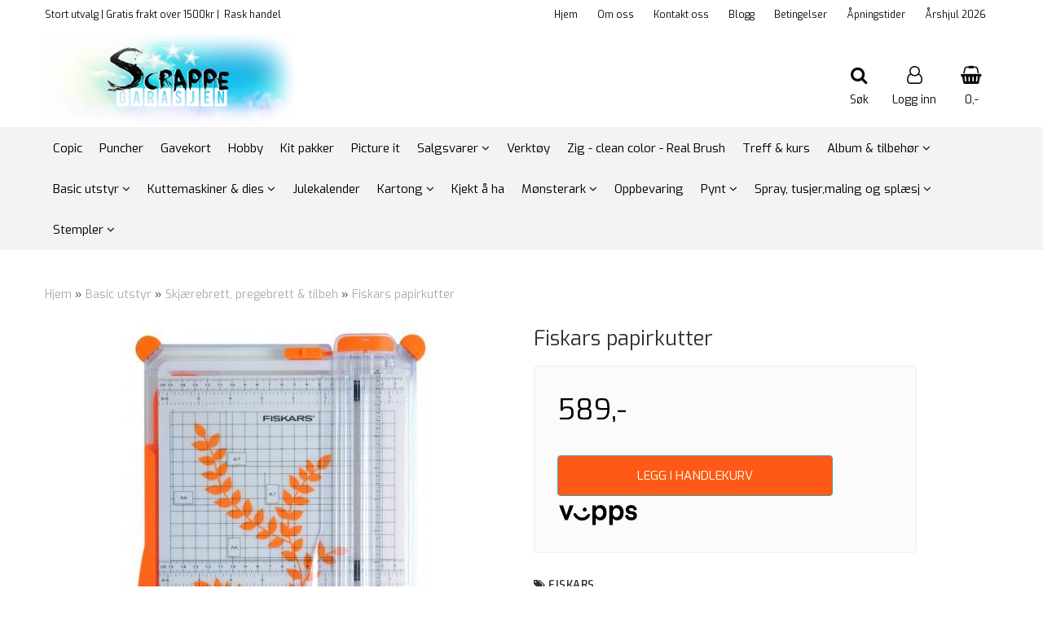

--- FILE ---
content_type: text/html; charset=utf-8
request_url: https://www.scrappegarasjen.no/products/fiskars-papirkutter
body_size: 52504
content:
<!DOCTYPE html>
<html lang="no">
<head>
	<meta charset="UTF-8">
	<meta http-equiv="X-UA-Compatible" content="IE=edge">
	     <meta name="viewport" content="width=device-width, initial-scale=1.0, maximum-scale=1.0, user-scalable=no" />
    	<title>Fiskars papirkutter - Scrappegarasjen AS</title>

  	
  	
  	<script type="text/javascript">var currentPage = 'product.php';</script>

	   


<link rel="canonical" href="https://www.scrappegarasjen.no/products/fiskars-papirkutter">
                
<meta name="description" content="Fiskars papirkutter">
<meta property="og:title" content="Fiskars papirkutter - Scrappegarasjen AS" /> 
<meta property="og:type" content="website" />
<meta property="og:url" content="https://www.scrappegarasjen.no/products/fiskars-papirkutter" />
<meta property="og:image" content="https://www.scrappegarasjen.no/users/scrappegarasjen_mystore_no/images/93190_Fiskars_papirkutter_1.jpg" /> 
<meta property="og:site_name" content="Scrappegarasjen AS" /><meta property="og:description" content="Fiskars papirkutter" />

            <meta name="csrf-token" content="4_Hn0IytcmL4S9FcyyJsD08QmH8ScAK2IfKw0fuVTV" />
    

<base href="//www.scrappegarasjen.no">


<link type="text/css" rel="stylesheet" href="global.css.php?version=a1766881636&amp;host=scrappegarasjen_mystore_no" />
<link type="text/css" rel="stylesheet" href="/css/ck4.css" />


<script>
	var params = {
        load_fancybox:'1',
        is_checkout:'0',
        defaultLang: 'no',
        langCode: ''
    };
</script>



            <script type="text/javascript" src="https://scrappegarasjen-i01.acendycdn.com/production/assets/localization/781592fc906423adb1885cb926ae54d23f6254a2-nb-NO.js?v=4.2026.01.23.01"></script>
    

<script type="text/javascript" src="global.js.php?version=1766881636&amp;v2&amp;host=scrappegarasjen_mystore_no"></script>

<script>var show_q_in_stock = false;</script><script type="text/javascript" src="/js/stockgroups.js?v=13"></script>
	
	<script>
            var baseprice = "471.2";
            var symbol_left = "";
            var symbol_right = ",-";
            var dont_show_decimals = "1";
            decimal_point = ",";
            var thousands_point = ".";
            var decimal_places = "2";
            var has_stock = new Array();
            var price_list = new Array();
            var stock_date_available_list = new Array();
            var stock_list = new Array();
            var stock_purchase = new Array();
            var allow_purchase = new Array();
            var disabled_attributes = new Array();

            var product_price = "589";
            var skip_combination = false;
            allow_purchase['0'] = 1;attributes_images = new Array(); stock_list[0] = "1";var selected_list = new Array();var has_attributes = false;var selected_dropdown = "";var empty_dropdown = "";var template_empty = '';var template_got = '';var in_stock = 0;verify_attributes();</script><script type="text/javascript">
            if (typeof gtag === 'undefined' || typeof dataLayer === 'undefined') {
                window.dataLayer = window.dataLayer || [];
                function gtag(){dataLayer.push(arguments);}
            }

            $(function(){
                $('#add2cart #add_to_cart, #add2cart button[type=submit]').click(function(e){
                    gtag('event', 'add_to_cart', {"currency":"NOK","value":589,"items":[{"id":"161","name":"Fiskars papirkutter "}]});
                });

                gtag('event', 'view_item', {"currency":"NOK","value":589,"items":[{"id":"161","name":"Fiskars papirkutter "}]});
            });
            </script><script type="text/javascript">
		var js_error_must_choose_attribute = 'Du må velge %s før du kan fortsette';
		var js_error_product_not_in_stock = 'Produktvarianter er ikke tilgjengelig på lager';
	</script>




	



	                <script async src="https://www.googletagmanager.com/gtag/js?id="></script>
    
<script>
    let anonip = 'false';

    
        window.dataLayer = window.dataLayer || [];
        function gtag(){dataLayer.push(arguments);}
    

    gtag('js', new Date());

    </script>

                <script>
            gtag('config', '', {
                anonymize_ip: anonip === 'true' ? true : false,
                
            });
        </script>
    <script type="text/javascript">
    
        
        
    
</script>

	
	


    
                    <script>
        var _CrallConfig = {
            features:{
                recommendations:{
                    usePreload:true,
                                    },
                                    search: {
                        customRenderEngine: 'renderNativeMystoreSarch'
                    },
                                reviews:{}
            },
            pk:14546
        };

        function renderNativeMystoreProducts(elm, products, callback) {
            console.log("Reccomendations hook triggered");
            var products = products.products;

            if (products.length > 0){
                $.post('/product_box.php?action=crall', { action: 'crall', data: JSON.stringify(products) }, function(resp){
                    var $products_html = $('<div class="products-injected products-list row">' + resp + '</div>');
                    var cssClasses = 'col-6 col-md-4 col-lg-4 col-xl-2 plr5';

                    if (typeof customCrallClasses == 'function') {
                        cssClasses = customCrallClasses();
                    }

                    $products_html.find('.product-box').wrap('<div class="'+ cssClasses +'"></div>');

                    $(elm).html($products_html);
                    $('.products-injected .lazyloaded').lazyload();

                    if (typeof crallProductsHook === 'function'){
                        crallProductsHook('loaded', elm, callback, products);
                    }
                });
            }
        }

        function renderNativeMystoreSarch(elm, data, callback) {
            console.log("REACT Native search");
            if (data.products.length > 0){
                $.post('/product_box.php?action=crall', { action: 'crall', data: JSON.stringify(data.products) }, function(resp){
                    var $products_html = $('<div class="col-md-12"><div class="products-injected products-list row">' + resp + '</div></div>');
                    var cssClasses = 'col-6 col-md-4 col-lg-4 col-xl-2 plr5';

                    if (typeof customSeachCrallClasses == 'function') {
                        cssClasses = customSeachCrallClasses();
                    }

                    $products_html.find('.product-box').wrap('<div class="'+ cssClasses +'"></div>');

                    $('.crall-search-filter-right > .crall-search-product-result').html($products_html);
                    $('.products-injected .lazyloaded').lazyload();

                    if (typeof crallSearchProductsHook === 'function'){
                        crallSearchProductsHook('loaded', elm, callback, data.products);
                    }
                });
            }

        }
        </script>

        <script type="text/javascript">(function(){
                var cc=document.createElement('script');cc.type='text/javascript';cc.async=true;cc.src='https://cdn.crall.io/w/widgets.js?v=4';var s=document.getElementsByTagName('script')[0];s.parentNode.insertBefore(cc, s);})();
        </script>
        
    <script type="text/javascript">var __crallEmail='';var __crall_id=14546; (function(){
            var cc=document.createElement('script');cc.type='text/javascript';cc.async=true;cc.src='https://cdn.crall.io/t/client.js?v=4';var s=document.getElementsByTagName('script')[0];s.parentNode.insertBefore(cc, s);})();
    </script>
    








	
	
	
	
	


    <script defer src="templates/global/mystore/emojis.js?v=6"></script>




    <script type="text/javascript">
                if (typeof $ !== 'undefined' && typeof $.ajaxSetup === 'function') {
            $.ajaxSetup({
                headers: {
                    'X-CSRF-TOKEN': $('meta[name="csrf-token"]').attr('content')
                }
            });
        }

                    </script>

	<!--EXTAX TEMPFIX START-->
    	<!--EXTAX TEMPFIX END-->

  	
    
    <link rel="stylesheet" href="/templates/europa/css/stylesheet_default_extended.css" /> <!-- Stylesheet default extended -->
  	<script type="text/javascript">
  	      var product = {
        categories: {
                                                0: '55',                                    1: '72'                                    },
        quantity: 1,
        customer_group: "",
        stock_group_id: "",
        price: '589.-',
        retail_price_ex: "",
        retail_price_inc: "",
        tags: {
                                                },
        manufacturer: "Fiskars",
        isPackage: false,
        tax_rate: "25"
      }
  	    var customer_group = "";
     var sidebar_cart_total_clean = "0";
  	</script>


                  <link rel="stylesheet" href="users/scrappegarasjen_mystore_no/templates/custom_stylesheet.css?v=1769149078">
    
	  <!-- Template settings style -->
     <link href="https://fonts.googleapis.com/css?family=Exo:300,300i,400,400i,600,600i" rel="stylesheet">
    <style>
      body {
        font-family: 'Exo', sans-serif !important;
      }
    </style>
                                                   
  <!-- Font settings for headings -->
       <link href="https://fonts.googleapis.com/css?family=Exo:300,300i,400,400i,600,600i" rel="stylesheet">
    <style>
      h1, h2, h3, h4, h5, h6, .h1, .h2, .h3, .h4, .h5, .h6  {
        font-family: 'Exo', sans-serif !important;
      }
    </style>
                                                   	  <style type="text/css">
      body.mys-adminbar #mys-abw #mys-apw {
        left: 0;
      }
      body.open-drawer-cart #mys-abw #mys-apw {
        left: -17px;
      }
      .highlight
      {
          font-weight: 700;
      }

    .sidebar .ls-categories h3, .sidebar .ls-categories > .blocky a {
      border-bottom: 1px solid #e5e5e5;
      border-color: ;
      display: block;
      padding-bottom: 4px;
      padding-top: 10px;
      color: #1d1d1d;
      font-weight: normal;
    }
    .sidebar .ls-categories h3 { color:; }
    .sidebar .ls-categories > .blocky a { color:;}
    .sidebar .ls-categories .level_one .show_dropdown { padding: 0;}
    .sidebar .ls-categories .level_one .show_dropdown h4 a {
      
    }
    .sidebar .ls-categories .dropcontent { padding: 0 0 0 30px;}
    .sidebar .ls-categories > .blocky { overflow: hidden;}
    .sidebar .ls-categories > .blocky a {
      text-transform: capitalize;
    }
    .sidebar .ls-categories h4 {
      /* margin: 0; */
    }
    .sidebar .ls-categories > .blocky a:hover {
      color: ;
      border-color: ;
    }
    .ls-shoppingcart .button_cart_widget, .ls-shoppingcart div.fleft {
      border-color: ;
    }
    .ls-shoppingcart .top-list { margin-bottom: 20px;}
    .ls-shoppingcart .top-list > div { border-bottom: 1px solid #e5e5e5; padding: 10px 0;}
    .ls-shoppingcart div a { color: #000;}
    .ls-shoppingcart .top-list > div {
      color: ;
    }
    .ls-shoppingcart .top-list a {
      color: ;
    }
        .ls-shoppingcart .top-list a:hover {
      color: ;
    }
    .ls-shoppingcart .button_cart_widget, .ls-shoppingcart div.fleft {
      border-color: ;
    }
    .ls-shoppingcart .button_cart_widget:hover, .ls-shoppingcart div.fleft:hover {
      border-color: ;
    }
    .ls-shoppingcart .button_cart_widget a, .ls-shoppingcart div.fleft a {
      color: 
    }
    .ls-shoppingcart .button_cart_widget:hover a, .ls-shoppingcart div.fleft:hover a {
      color: ;
    }
    .ls-shoppingcart .total_amount {
      color: ;
      font-size: ;
    }
    
        
    
    @media (max-width: 1200px){
      #search-down-wrapper .right_part .search_result > li {
        /*width: 100%;*/
      }
    }
    /* AJAX SEARCH  END */
        	body .page-wrapper {
          background-color: #fff;
        }
    
          /* Logo size */
    .logo a img { max-height: 120px; }
  
    /* Mobile Menu */
    body #menuDrawer {
      background: #ffffff;
      z-index:100;
    }
    body .mobile-menu .openclose {
      background: rgba(0,0,0,0);
      color: #0f0808;
    }
    body div .mobile-menu a, #menuDrawer .mobile-menu-head h3 {
      border-color: #56d9f5;
      color: #0f0808;
    }
    .open-drawer-menu h2 {
      color: #0f0808;
      /* background: #56d9f5; */
      padding: 4px 0;
    }
    /* Docked header */
          @media (min-width: 992px){
        .header_full_wrapper {
          position: fixed;
        }
        .front-image {
          padding-top: 170px;
          padding-top: 210px; /* DEPENDING ON HEIGHT OF LOGO, WE HAVE MAX-HEIGHT DEFINED */
        }
      }
      @media all and (max-width: 991px){
        .front-image{
          padding-top: 0px;
        }
      }

        
        /* Top links line */
    .header { background-color: ; }
    .header a:link,
    .header a:visited{ color: ; }
    
    #slogans-top span { color: ; }

    .header a:hover,
    .header a:active,
    .header a:focus { color: ; } 
  
    .main_menu,
    .wrapper.visible-xs.centered.mobile-logo { background-color: #ffffff; }

    /* Megamenu dropdown opacity */
    .blocky.hasChild:hover .level_one { opacity: 0.98;  }

    /* Megamenu colors*/
    .megamenu { background-color: #f3f3f3; 
    border-top: 1px solid #f3f3f3; } 
    ul.menu_dropdown ul { background-color:       #e7e7e7
    ;  
    }
	ul.menu_dropdown > li.blocky > a { border-right: 1px solid #ffffff; }  	ul.menu_dropdown > li.blocky > a { border-right: 1px solid #f3f3f3; }
      /* Level 1 */
      ul.menu_dropdown > li > a > span { color: #000000; }
      ul.menu_dropdown > li:hover > a > span { background: #e7e7e7 !important;}
      ul.menu_dropdown > li:hover > a > span { color: #000000;  }
      ul.menu_dropdown > li > a > span:hover { color: #000000; }
      .cart-mini-icon:hover, .icons-float > .js-search-icon:hover, li.icons-float.js-search-icon:hover { color: #000000; }
      .cart-mini-icon, .icons-float > .js-search-icon, li.icons-float.js-search-icon { color: #000000; }
      ul.menu_dropdown > li { background-color: #ffffff; }
      ul.menu_dropdown > li:hover,
      ul.menu_dropdown > li:active,
      ul.menu_dropdown > li:focus { background-color: #e7e7e7; }
  
      /* Level 2 */  
      ul.level_two a  { color: #000000; }
      .dropcontent h4 a, .dropcontent_block h4, .dropcontent_block h5, .dropcontent_block h5 a, .dropdown_head_cat, 
      .dropdown_sub_head_cat
       {  color: #000000; }
      
      .dropcontent h4 a:hover, .dropcontent_block h5 a:hover, .dropcontent_block .dropdown_head_cat:hover, ul.level_two a:hover
       {  color: #000000; }
    
    
    .dropcontent h4 a:hover,
      .dropcontent h4 a:active,
      .dropcontent h4 a:focus { color: #000000; }
      
      /* Level 3 */
      .dropcontent_block > p > a, ul.level_three a { color: #000000; }
      .dropcontent_block > p > a:hover, .dropcontent_block a:hover,
      .dropcontent_block > p > a:active, .dropcontent_block a:active,
      .dropcontent_block > p > a:focus, .dropcontent_block a:focus,
    .dropcontent_block > p > a:hover span,
    ul.level_three a:hover,
    ul.level_three a:active { color: #000000; }

    /* Product boxes colors */
      
      /* Product box border */     
      .products_list li.product-box { border-color: rgba(0,0,0,0); background-color: #ffffff; }
	
      /* Prices */
        /* Normal */
        .product .product-meta .price { color: #333333; }

        /* Before */
        .product .price s,  .crall-price .crall-old-price,
      	#add2cart .products_price_old.price-old { color: #989898; }

        /* Special */
        .product .price .special,
    	.search_result-page .crall-search-filter-right .crall-product-item .crall-price,
    	.crall-price .crall-old-price ~ .crall-price,
        #cart-page .producttotal > s ~ span { color: #eb0000 !important; }
        

      /* Special badge */
      .product .special_tag, body .crall-banner > div { 
        background-color: #eb0000 !important;
        color: #ffffff !important;
      }

       /* News badge */
      .product .news_tag {
        background-color: #929ba6 !important;
        color: #ffffff;
      }  
      
      /* Product title */
      .product a.title, .product .product-meta .title, .crall-product-name .search_result-page .crall-search-filter-righ { color: #363241; word-wrap: break-word; padding: 0;}
      .product a.title:hover, .product .product-meta .title:hover, .crall-product-name .search_result-page .crall-search-filter-righ:hover { color: #363241 !important; }
    
    /* Attributs */
    .attribute_info_container {
      background: #000000 !important;
      opacity: 0,5 !important;
    }
    .attribute_info_container .attribute_info_header, .attribute_info_container .attribute_info_content {
      color: #ffffff !important;
      background: transparent !important;
      font-size: 12px !important;
    }
    
		  
		
    /* Footer colors */
    #footer { background-color: #d4dede; }

    #footer  { color: #34495e; }
    #footer h3 { color: #34495e; }
    #footer a:link, 
    #footer a:visited { color: #34495e; }
    #footer a:hover,
    #footer a:active,
    #footer a:focus { color: #232323; }
    

    h1 {
      color: #333333 !important;
    }
   	    	h1.title,
    	.container > h3.clerkheader {
          font-size: 1.8em;
        }
      	.product-buy-header > h1  {
          font-size: 1.8em;
        }
   	    
    h3.clerkheader {
      font-weight: 100;
      text-transform: none;
      text-align:center;
      
    }
    
    /* General color settings */
    /*Top Menu*/

      .flex-container .topmenu-buttons {
          color: #0f0808;
      }
    .flex-container .topmenu-buttons:hover {
          color: #0f0808;
      }
      .flex-container .topmenu-buttons i, #mobile_header div > a i {
          border-color: #0f0808 !important;
          color: #0f0808 !important;
      }
          .flex-container .topmenu-buttons:hover i, #mobile_header div > a i {
          border-color: #0f0808 !important;
      }
      div .header {
          background: rgba(0,0,0,0) !important;
      }
      div .header #slogans-top {
          color: #0f0808 !important;
      }
      div .header li a {
          color: #0f0808 !important;
      }
      div .header li a:hover {
          color: rgba(0,0,0,0) !important;
      }
    
          /* Buttons */
      .button .button,
      #add2cart .product-page .button, 
      .main_menu .checkout-cart .btn,
      .btn-default-1, 
      #cartDrawer .cart_button a, .crall-product-item .crall-buy,
      #scroll_to_thumbnails { 
        background-color: #ff5917; 
        color: #ffffee; 
        border: 1px solid #41a6a6; 
      }
      
      .button .button:hover, 
      .button .button:active, 
      .button .button:focus, 
      .main_menu .checkout-cart .btn:hover,
      .main_menu .checkout-cart .btn:active,
      #add2cart .product-page .button:hover,
      #add2cart .product-page .button:active,
      #add2cart .product-page .button:focus,
      .btn-default-1:hover,
      .btn-default-1:active,
      .btn-default-1:focus, 
      #cartDrawer .cart_button a:hover,
      #cartDrawer .cart_button a:active,
      #cartDrawer .cart_button a:focus,
      .main_menu .checkout-cart .btn:focus,
    .crall-product-item .crall-buy:hover,
    .crall-product-item .crall-buy:active,
    .crall-product-item .crall-buy:focus,
    #scroll_to_thumbnails:hover,
    #scroll_to_thumbnails:active,
    #scroll_to_thumbnails:focus { 
        background-color: #cc4a16; 
        color: #ffffff; 
        border-color: #1c5c5c
      }
        
    /* Cart Buttons Colors*/
    /* Success Button */
    #cart-wrapper #cart-page .pay-button input, .mobheader .btn-purchase {
      color: #fff;
      background-color: #5cb85c;
      border-color: #5cb85c;
    }
    #cart-wrapper #cart-page .pay-button input:hover, .mobheader .btn-purchase:hover {
      color: #fff;
      background-color: #5cb85c;
      border-color: #5cb85c;
    }
    
    /* Checkout Button */
    #cart-wrapper #cart-page .company-button input {
      color: #fff;
      background-color: #5cb85c;
      border-color: #5cb85c;
    }
    #cart-wrapper #cart-page .company-button input:hover {
      color: #fff;
      background-color: #5cb85c;
      border-color: #5cb85c;
    }
    
    /* Fonts */
      /* Megamenu font-size */
      ul.menu_dropdown > li > a { font-size: 15px; }
      .dropcontent_block, .dropdown_head_cat, ul.level_two a { font-size: 15px; }
      .dropcontent_block > p, .dropdown_sub_head_cat, ul.level_three a { font-size: 14px;  }
      ul.menu_dropdown > li > a { text-transform: none; }

      /* Product title */
      .product a.title, .clerk-list-item .name a { font-size: 14px; }
      .product a.title, .clerk-list-item .name a  { text-transform: none; }
      
      /* Headers */
      h1.title, body .clerkplaceholder  h3.clerkheader { text-transform: none; }
       h1.title, .clerkplaceholder  h3.clerkheader { 
        font-weight: bold;
        text-align:center !important;
      }

    /* Transition */
    .button .button, 
    .main_menu .checkout-cart .btn,
    #page-footer input[type="submit"],
    ul.menu_dropdown ul.level_one,
    ul.menu_dropdown > li {
      -webkit-transition: all 300ms;
      -moz-transition: all 300ms;
      -o-transition: all 300ms;
      transition: all 300ms;
    }

    /* Banner boxes 1/4 */
    #banner_one_four_one_header { 
      top: 60px; 
      font-size: 24px;
      color: #333333;
      letter-spacing: 0.15em;
      /*background-color: rgba(0,0,0,0.7); */
      /*padding-top: 5px !important;
      padding-bottom: 5px !important;*/
    }
    #banner_one_four_two_header { 
      top: 60px; 
      font-size: 24px;
      color: #333333;
      letter-spacing: 0.15em;
      /*background-color: rgba(0,0,0,0.7);*/
      /*padding-top: 5px !important;
      padding-bottom: 5px !important;*/
    }
    #banner_one_four_three_header { 
      top: 60px; 
      font-size: 24px;
      color: #333333;
      letter-spacing: 0.15em;
      /*background-color: rgba(0,0,0,0.7); */
      /*padding-top: 5px !important;
      padding-bottom: 5px !important;      */
    }
    #banner_one_four_four_header { 
      top: 60px; 
      font-size: 24px;
      color: #333333;
      letter-spacing: 0.15em;
      /*background-color: rgba(0,0,0,0.7);*/
      /*padding-top: 5px !important;
      padding-bottom: 5px !important;*/
    }
    /*
    #banner_one_four_one_text { 
      top: 100px; 
      font-size: 16px;
      color: #333333;
    }
    #banner_one_four_two_text { 
      top: 100px; 
      font-size: 16px;
      color: #333333;
    }
    #banner_one_four_three_text { 
      top: 100px;
      font-size: 16px;
      color: #333333; 
    }
    #banner_one_four_four_text { 
      top: 100px; 
      font-size: 16px;
      color: #333333;
    }
    */
    /* SETTINGS FOR BANNER B */
    #banner_two_one_background {
      width: 100%;
      position: absolute;
      top: ; 
      background-color: ; 
      padding-left:  !important;
      padding-right:  !important;
      /* JUST A RESPONSIVE TEST TO CENTER HEADER TEXTS */
      top: 40%;
    }
    #banner_two_one_header {
      /* top: ; */
      font-size: ;
      color: ;
      letter-spacing: ;
      /*background-color: ; 
      padding-top:  !important;
      padding-bottom:  !important;
      */
    }
    #banner_two_one_text { 
      /* top: ; */
      font-size: ;
      color: ;
    }

    #banner_two_two_background {
      width: 100%;
      position: absolute;
      top: ; 
      background-color: ; 
      padding-left:  !important;
      padding-right:  !important;
    }
    #banner_two_two_header {
      /*top: ; */
      font-size: ;
      color: ;
      letter-spacing: ;
      /*background-color: ;
      padding-top:  !important;
      padding-bottom:  !important;
      */
    }
    #banner_two_two_text { 
      /*top: ; */
      font-size: ;
      color: ;
    }
    /*
    #banner_one_four_one_header,
    #banner_one_four_one_text { padding: 0 10px 0 10px; }
    #banner_one_four_two_header,
    #banner_one_four_two_text { padding: 0 10px 0 10px; }
    #banner_one_four_three_header,
    #banner_one_four_three_text { padding: 0 10px 0 10px; }
    #banner_one_four_four_header,
    #banner_one_four_four_text { padding: 0 10px 0 10px; }

    #banner_two_one_header,
    #banner_two_one_text { padding: 0  0 ; }

    #banner_two_two_header,
    #banner_two_two_text { padding: 0  0 ; }
  */
    /* Settings for positioning of F1-F4 banners */
    #banner_one_four_one_background {
      position: absolute;
      left: 50%;
      top: 50%;
      -webkit-transform: translate(-50%, -50%);
      transform: translate(-50%, -50%);
    }
    #banner_one_four_two_background {
      position: absolute;
      left: 50%;
      top: 0;
      -webkit-transform: translate(-50%, 0%);
      transform: translate(-50%, 0%); 
    }
    #banner_one_four_three_background {
      position: absolute;
      right: 0%;
      top: 50%;
      -webkit-transform: translate(0%, -50%);
      transform: translate(0%, -50%); 
    }
    #banner_one_four_four_background {
      position: absolute;
      left: 0%;
      top: 100%;
      -webkit-transform: translate(-0%, -100%);
      transform: translate(-0%, -100%); 
    }
    #banner_one_four_one_header, #banner_one_four_one_text,
    #banner_one_four_two_header, #banner_one_four_two_text,
    #banner_one_four_three_header, #banner_one_four_three_text,
    #banner_one_four_four_header, #banner_one_four_four_text,
    .banner_one_four_header {
      position: static;
      margin: 0;
      background-color: #fff !important;
      color: #000;
    }
    .banner_image {
      /* could have a adv setting for banner_image border 
      border: 1px solid #d7d7d7;
      */
    }
    
    /* Index Main slider */
    /* #index_main_slider { height: 500px; } */
    #swiper-slide-1,
    #swiper-slide-2,
    #swiper-slide-3,
    #swiper-slide-4,
    #swiper-slide-5,
    .parallax-bg {
    -webkit-background-size: cover;
    background-size: cover;
    background-position: cover;
}
    
    #swiper-slide-1 { text-align: ; }
    #swiper-slide-2 { text-align: ; }
    #swiper-slide-3 { text-align: ; }

    /*#swiper-slide-1-text-wrapper { margin-top: ;}
    #swiper-slide-2-text-wrapper { margin-top: ;}
    #swiper-slide-3-text-wrapper { margin-top: ;}*/

    /******************************************************************************************************/
    /******************************** start temp styling for banners **************************************/

    /* Temp styling and placement for Banner A text*/
    #index_main_slider .slide-content {
    position: absolute;
    max-width: 100%;
    color: #fff;
    font-size: 3em;
    text-align: center;
    background: #000;
    padding: 20px;
    /* positioning */
    left: 50%;
    top: ;
    -webkit-transform: translate(-50%, -50%);
    transform: translate(-50%, -50%);
    }
    /* End Temp styling and placement for Banner A text*/
    
    /* Temp styling and placement for Banner B text*/
    /* End Temp styling and placement for Banner B text*/

    /* Temp styling and placement for Banner C text*/
    /* End Temp styling and placement for Banner C text*/

    /* Temp styling and placement for Banner D text*/
    /* End Temp styling and placement for Banner D text*/
    /********************************** end temp styling for banners **************************************/
    /******************************************************************************************************/
    #swiper-slide-1 .title {
      font-size: ;
      color: ;
      background-color: ;
      letter-spacing: ;
      font-weight: ;
    }
    #swiper-slide-2 .title { 
      font-size: ;
      color: ;
      background-color: ;
      letter-spacing: ;
      font-weight: ;
    }
    #swiper-slide-3 .title { 
      font-size: ;
      color: ;
      background-color: ;
      letter-spacing: ;
      font-weight: ;
    }
    #swiper-slide-4 .title { 
      font-size: ;
      color: ;
      background-color: ;
      letter-spacing: ;
      font-weight: ;
    }
    #swiper-slide-5 .title { 
      font-size: ;
      color: ;
      background-color: ;
      letter-spacing: ;
      font-weight: ;
    }
    #swiper-slide-1 .text {
      font-size: ;
      color: ;
      background-color: ;
    }
    #swiper-slide-2 .text {
      font-size: ;
      color: ;
      background-color: ;
    }
    #swiper-slide-3 .text {
      font-size: ;
      color: ;
      background-color: ;
    }
    #swiper-slide-4 .text {
      font-size: ;
      color: ;
      background-color: ;
    }
   	#swiper-slide-5 .text {
      font-size: ;
      color: ;
      background-color: ;
    }
    
    .products_list a {
      color: #337ab7;
    }
    .products_list a:hover {
      color: #3c4247;
    }
    .product_quantity > a {
		display: inline-block;
        padding: 5px;
        background: #fff;
        min-width: 30px;
        text-align: center;
        border: 1px solid #c7c7c7;
        border-radius: 3px;
    }

              body #mobile_header {
        background-color: #56d9f5;
      }
              .open-drawer-menu h2 {
       /* color: ; */
      }
                         
          div .mobile-menu a {
        border-color: #e3c3de;
      }
              .menu_dropdown .tax-switcher a {
        color: #e3c3de;
        background-color: #ffffff; 
      }
                  .menu_dropdown .tax-switcher a.active {
        color: #56ed0b;
        background-color: #ffffff; 
      }
    
          div.popup_wrapper .singular_product .left_part h4,
      div.popup_wrapper #newitemsp .clerkplaceholder .clerkheader,
      div.popup_wrapper .cart-product-wrapper .cart-product-boxes .upper-content a {
        color: #000000;
      }
            div.popup_wrapper .right_part a {
      border: 1px solid #000000;
      color: ;
    }
        
        
    /* Old checkout update */
            
    /* Custom Tag Style Settings */
    .custom_tag {
      position: absolute;
      top: 0;
      right: 0; 
      z-index: 1;
      padding: 8px;
      background: #000000;
      color: #ffffff;
    }
    
    /* SN footer icons color*/
    #sub-menu .footer_social_icon {
      color: #e9e9e9 !important;
    }
    #sub-menu .footer_social_icon:hover {
      color: #e9e9e9 !important;
    }
    
    /* CartButton Color options */
  #cart-page .pay-button > input {
        
        
     
  }
  
  #cart-page .pay-button > input:hover {
        
        
     
  }

  #cart-page .company-button > input {
        
        
     
  }
  
  #cart-page .company-button > input:hover {
        
        
     
  }
      
  /* Text Info Wrapper */
  .info-text__banner {
    background-color: #000000;
    padding: 8px;
    text-align: center;
  }
  
  .info-text__banner h4, .info-text__banner i {
    display: inline-block;
    color: #ffffff;
  }
  
  .info-text__banner i {
    font-size: 24px;
  } 
  
  .info-text__banner  p {
    color: #ffffff;
    max-width: 640px;
    margin: auto;
  }
  
  </style>





        <style>
      	p.blocky {
   display: none;
}

          
    </style>
  	
  	    
    


    <script>

      	</script>

</head>



<body class="not-index product-page menu2-active product1-active cat-72">

	

<div id="fb-root"></div>

<script>
window.fbAsyncInit = function() {
	FB.init({
	appId      : '138255156243557', // App ID
	status     : true, // check login status
	cookie     : true, // enable cookies to allow the server to access the session
	oauth      : true, // enable OAuth 2.0
	xfbml      : true  // parse XFBML
	});




};

(function(d, s, id) {
	var js, fjs = d.getElementsByTagName(s)[0];
	if (d.getElementById(id)) {return;}
	js = d.createElement(s); js.id = id;
	js.async=true; js.src = "//connect.facebook.net/nb_NO/all.js#xfbml=1";
	fjs.parentNode.insertBefore(js, fjs);
}(document, 'script', 'facebook-jssdk'));</script>

<!-- TESTME -->


	
<div class="crall-cart" style="display:none">
                </div>


	<div class="crall-page" style="display: none;">
		<div class="type">product</div>
		<div class="id">161</div>
	</div>






    <script type="text/javascript">
                if (typeof $ !== 'undefined' && typeof $.ajaxSetup === 'function') {
            $.ajaxSetup({
                headers: {
                    'X-CSRF-TOKEN': $('meta[name="csrf-token"]').attr('content')
                }
            });
        }
                    </script>


  	
	

	

	<div id="menuDrawer" class="menu-drawer drawer" style="padding:0;">
		<div class="mobile-menu-head">
          <h3 class="pl0 text-center mt20 mb20">Meny<a href="javascript:void(0)" style="color: #000;" class="close_drawer"><i class="fa fa-times" style="padding: 2px 10px 5px 7px;position:absolute;left:13px;font-size: 24px;cursor:pointer;"></i></a></h3>
      </div>
      <!-- currencies Mobile Start -->
           <!-- currencies Mobile END -->
        <ul class="mobile-menu no-list pl0">
            
                                                        <li ><a href="https://www.scrappegarasjen.no/categories/copic" data-target="m-menu-2">Copic</a></li>
                                                                <li ><a href="https://www.scrappegarasjen.no/categories/puncher" data-target="m-menu-2">Puncher</a></li>
                                                                <li ><a href="https://www.scrappegarasjen.no/categories/gavekort" data-target="m-menu-2">Gavekort</a></li>
                                                                <li ><a href="https://www.scrappegarasjen.no/categories/generell-hobby" data-target="m-menu-2">Hobby</a></li>
                                                                <li ><a href="https://www.scrappegarasjen.no/categories/kit-pakker" data-target="m-menu-2">Kit pakker</a></li>
                                                                <li ><a href="https://www.scrappegarasjen.no/categories/picture-it-gaveartikler-til-den-som-har-alt" data-target="m-menu-2">Picture it</a></li>
                                                                <li class="has-child "><a href="https://www.scrappegarasjen.no/categories/salg" data-target="m-menu-2">Salgsvarer</a><span class="openclose"></span>
                                                <div class="dropmenu-small m-menu-2">
                                                <ul class="sub_menu">
                            <li><a class="dropdown_head_cat toplevel" href="https://www.scrappegarasjen.no/categories/salg">Se alle produkter</a></li>
                            
                                                        <li ><a href="https://www.scrappegarasjen.no/categories/papirdesign-dies" data-target="m-menu-2">Papirdesign - Dies/stempler</a></li>
                                                                <li ><a href="https://www.scrappegarasjen.no/categories/art-by-marlenesalg" data-target="m-menu-2">Art By Marlene</a></li>
                                                                <li ><a href="https://www.scrappegarasjen.no/categories/diverse" data-target="m-menu-2">Diverse</a></li>
                                                                <li ><a href="https://www.scrappegarasjen.no/categories/heartfelt-creations" data-target="m-menu-2">Heartfelt creations</a></li>
                                                                <li class="has-subchild "><a href="https://www.scrappegarasjen.no/categories/jul" data-target="m-menu-2">JUL</a><span class="openclose"></span>
                                                <ul class="sub_menu">
                            <li><a class="dropdown_head_cat toplevel" href="https://www.scrappegarasjen.no/categories/jul">Se alle produkter</a></li>
                            
                                                        <li ><a href="https://www.scrappegarasjen.no/categories/happy-christmas" data-target="m-menu-2">Jul mønsterark</a></li>
                                                                <li ><a href="https://www.scrappegarasjen.no/categories/julvinter-stempel" data-target="m-menu-2">Jul/vinter stempel</a></li>
                                                                <li ><a href="https://www.scrappegarasjen.no/categories/papirdesign-diesstempel-jul" data-target="m-menu-2">Jul/vinter dies</a></li>
                                                                <li ><a href="https://www.scrappegarasjen.no/categories/christmas-nostalgia-memories" data-target="m-menu-2">Christmas Nostalgia - Memories</a></li>
                                    	
                        </ul>
                                            </li>
                                                                <li ><a href="https://www.scrappegarasjen.no/categories/diverse-diesk" data-target="m-menu-2">kort & godt - dies</a></li>
                                                                <li class="has-subchild "><a href="https://www.scrappegarasjen.no/categories/nyttars-salg-papir" data-target="m-menu-2">Mønsterark</a><span class="openclose"></span>
                                                <ul class="sub_menu">
                            <li><a class="dropdown_head_cat toplevel" href="https://www.scrappegarasjen.no/categories/nyttars-salg-papir">Se alle produkter</a></li>
                            
                                                        <li ><a href="https://www.scrappegarasjen.no/categories/diverse-bilder-til-kort" data-target="m-menu-2">Diverse bilder til kort</a></li>
                                                                <li class="has-subchild "><a href="https://www.scrappegarasjen.no/categories/bella-blvd" data-target="m-menu-2">Bella BLVD</a><span class="openclose"></span>
                                                <ul class="sub_menu">
                            <li><a class="dropdown_head_cat toplevel" href="https://www.scrappegarasjen.no/categories/bella-blvd">Se alle produkter</a></li>
                            
                                                        <li ><a href="https://www.scrappegarasjen.no/categories/dad-style" data-target="m-menu-2">Dad Style</a></li>
                                                                <li ><a href="https://www.scrappegarasjen.no/categories/to-the-moon" data-target="m-menu-2">To The Moon</a></li>
                                                                <li ><a href="https://www.scrappegarasjen.no/categories/diversesbellablvd" data-target="m-menu-2">diverse Bella BLVD</a></li>
                                    	
                        </ul>
                                            </li>
                                                                <li ><a href="https://www.scrappegarasjen.no/categories/carta-bella" data-target="m-menu-2">Carta bella/Echo Park</a></li>
                                                                <li ><a href="https://www.scrappegarasjen.no/categories/diverse-monsterark" data-target="m-menu-2">Diverse mønsterark</a></li>
                                                                <li ><a href="https://www.scrappegarasjen.no/categories/jillibean-soup" data-target="m-menu-2">Jillibean Soup</a></li>
                                                                <li ><a href="https://www.scrappegarasjen.no/categories/kaiser-kraft" data-target="m-menu-2">Kaiser Kraft</a></li>
                                                                <li ><a href="https://www.scrappegarasjen.no/categories/pink-freshly" data-target="m-menu-2">Pink fresh</a></li>
                                                                <li ><a href="https://www.scrappegarasjen.no/categories/primasalg" data-target="m-menu-2">Prima</a></li>
                                                                <li ><a href="https://www.scrappegarasjen.no/categories/diversesimplestories" data-target="m-menu-2">Simpel stories</a></li>
                                                                <li ><a href="https://www.scrappegarasjen.no/categories/studiolight" data-target="m-menu-2">Studiolight</a></li>
                                                                <li ><a href="https://www.scrappegarasjen.no/categories/diverse-papirdesign" data-target="m-menu-2">Papirdesign</a></li>
                                                                <li ><a href="https://www.scrappegarasjen.no/categories/asuka-studio" data-target="m-menu-2">Asuka studio</a></li>
                                                                <li class="has-subchild "><a href="https://www.scrappegarasjen.no/categories/bobunny" data-target="m-menu-2">BoBunny</a><span class="openclose"></span>
                                                <ul class="sub_menu">
                            <li><a class="dropdown_head_cat toplevel" href="https://www.scrappegarasjen.no/categories/bobunny">Se alle produkter</a></li>
                            
                                                        <li ><a href="https://www.scrappegarasjen.no/categories/beautiful-things" data-target="m-menu-2">Beautiful Things</a></li>
                                                                <li ><a href="https://www.scrappegarasjen.no/categories/faith" data-target="m-menu-2">Diverse</a></li>
                                    	
                        </ul>
                                            </li>
                                                                <li ><a href="https://www.scrappegarasjen.no/categories/jorunns-scrapperier" data-target="m-menu-2">Jorunns Scrapperier</a></li>
                                                                <li ><a href="https://www.scrappegarasjen.no/categories/hygge" data-target="m-menu-2">Hygge</a></li>
                                                                <li ><a href="https://www.scrappegarasjen.no/categories/autumn-poem" data-target="m-menu-2">Autumn Poem</a></li>
                                                                <li ><a href="https://www.scrappegarasjen.no/categories/little-street-caf" data-target="m-menu-2">Little Street Cafè</a></li>
                                                                <li ><a href="https://www.scrappegarasjen.no/categories/denimgirlsboys" data-target="m-menu-2">Denim & Girls/Boys</a></li>
                                                                <li class="has-subchild "><a href="https://www.scrappegarasjen.no/categories/simpel-stories" data-target="m-menu-2">Simpel stories</a><span class="openclose"></span>
                                                <ul class="sub_menu">
                            <li><a class="dropdown_head_cat toplevel" href="https://www.scrappegarasjen.no/categories/simpel-stories">Se alle produkter</a></li>
                            
                                                        <li ><a href="https://www.scrappegarasjen.no/categories/lil-dude" data-target="m-menu-2">Lil dude</a></li>
                                                                <li ><a href="https://www.scrappegarasjen.no/categories/loveadore" data-target="m-menu-2">Love & adore</a></li>
                                                                <li ><a href="https://www.scrappegarasjen.no/categories/simple-vintage-great-escape" data-target="m-menu-2">Simple Vintage Great Escape</a></li>
                                                                <li ><a href="https://www.scrappegarasjen.no/categories/winter-wonderland" data-target="m-menu-2">Winter wonderland</a></li>
                                    	
                        </ul>
                                            </li>
                                    	
                        </ul>
                                            </li>
                                                                <li ><a href="https://www.scrappegarasjen.no/categories/p13" data-target="m-menu-2">P13</a></li>
                                                                <li ><a href="https://www.scrappegarasjen.no/categories/stempler-diverse" data-target="m-menu-2">Stempler diverse </a></li>
                                                                <li class="has-subchild "><a href="https://www.scrappegarasjen.no/categories/tilbud-aallcreate" data-target="m-menu-2">Tilbud Aall & Create</a><span class="openclose"></span>
                                                <ul class="sub_menu">
                            <li><a class="dropdown_head_cat toplevel" href="https://www.scrappegarasjen.no/categories/tilbud-aallcreate">Se alle produkter</a></li>
                            
                                                        <li ><a href="https://www.scrappegarasjen.no/categories/tilbud-a4-a5border-stamp" data-target="m-menu-2">Tilbud A4, A5 & border stamp</a></li>
                                                                <li ><a href="https://www.scrappegarasjen.no/categories/tilbud-a6" data-target="m-menu-2">Tilbud A6</a></li>
                                                                <li ><a href="https://www.scrappegarasjen.no/categories/tilbuda-a7" data-target="m-menu-2">Tilbuda A7</a></li>
                                    	
                        </ul>
                                            </li>
                                                                <li ><a href="https://www.scrappegarasjen.no/categories/the-ton" data-target="m-menu-2">The Ton - stempel & dies</a></li>
                                                                <li ><a href="https://www.scrappegarasjen.no/categories/find-it-trading" data-target="m-menu-2">Diverse dies</a></li>
                                    	
                        </ul>
                                                    </div>
                                            </li>
                                                                <li ><a href="https://www.scrappegarasjen.no/categories/verktoy2" data-target="m-menu-2">Verktøy</a></li>
                                                                <li ><a href="https://www.scrappegarasjen.no/categories/zig-clean-color---real-brush" data-target="m-menu-2">Zig - clean color - Real Brush</a></li>
                                                                <li ><a href="https://www.scrappegarasjen.no/categories/treffkurs" data-target="m-menu-2">Treff & kurs</a></li>
                                                                <li class="has-child "><a href="https://www.scrappegarasjen.no/categories/album" data-target="m-menu-2">Album & tilbehør</a><span class="openclose"></span>
                                                <div class="dropmenu-small m-menu-2">
                                                <ul class="sub_menu">
                            <li><a class="dropdown_head_cat toplevel" href="https://www.scrappegarasjen.no/categories/album">Se alle produkter</a></li>
                            
                                                        <li ><a href="https://www.scrappegarasjen.no/categories/49-and-market-albumtilbehor" data-target="m-menu-2">49 And Market album & tilbehør</a></li>
                                                                <li ><a href="https://www.scrappegarasjen.no/categories/diverse-album" data-target="m-menu-2">Diverse Album</a></li>
                                                                <li ><a href="https://www.scrappegarasjen.no/categories/album-snap" data-target="m-menu-2">Album 8x8</a></li>
                                                                <li ><a href="https://www.scrappegarasjen.no/categories/album12x12" data-target="m-menu-2">Album12"x12"</a></li>
                                                                <li class="has-subchild "><a href="https://www.scrappegarasjen.no/categories/albumlommer" data-target="m-menu-2">Albumlommer</a><span class="openclose"></span>
                                                <ul class="sub_menu">
                            <li><a class="dropdown_head_cat toplevel" href="https://www.scrappegarasjen.no/categories/albumlommer">Se alle produkter</a></li>
                            
                                                        <li ><a href="https://www.scrappegarasjen.no/categories/12x12-lommer" data-target="m-menu-2">12x12 lommer</a></li>
                                                                <li ><a href="https://www.scrappegarasjen.no/categories/diverse-albumlommer" data-target="m-menu-2">Diverse albumlommer</a></li>
                                    	
                        </ul>
                                            </li>
                                    	
                        </ul>
                                                    </div>
                                            </li>
                                                                <li class="has-child active openedMenu"><a href="https://www.scrappegarasjen.no/categories/basic-utstyr" data-target="m-menu-2">Basic utstyr</a><span class="openclose"></span>
                                                <div class="dropmenu-small m-menu-2">
                                                <ul class="sub_menu">
                            <li><a class="dropdown_head_cat toplevel" href="https://www.scrappegarasjen.no/categories/basic-utstyr">Se alle produkter</a></li>
                            
                                                        <li ><a href="https://www.scrappegarasjen.no/categories/lim" data-target="m-menu-2">Lim</a></li>
                                                                <li ><a href="https://www.scrappegarasjen.no/categories/sakser" data-target="m-menu-2">sakser</a></li>
                                                                <li class="active openedMenu"><a href="https://www.scrappegarasjen.no/categories/skjrebrett" data-target="m-menu-2">Skjærebrett, pregebrett & tilbeh</a></li>
                                    	
                        </ul>
                                                    </div>
                                            </li>
                                                                <li class="has-child "><a href="https://www.scrappegarasjen.no/categories/big-shottilbehr" data-target="m-menu-2">Kuttemaskiner & dies</a><span class="openclose"></span>
                                                <div class="dropmenu-small m-menu-2">
                                                <ul class="sub_menu">
                            <li><a class="dropdown_head_cat toplevel" href="https://www.scrappegarasjen.no/categories/big-shottilbehr">Se alle produkter</a></li>
                            
                                                        <li class="has-subchild "><a href="https://www.scrappegarasjen.no/categories/dies" data-target="m-menu-2">Dies</a><span class="openclose"></span>
                                                <ul class="sub_menu">
                            <li><a class="dropdown_head_cat toplevel" href="https://www.scrappegarasjen.no/categories/dies">Se alle produkter</a></li>
                            
                                                        <li ><a href="https://www.scrappegarasjen.no/categories/craft-and-you" data-target="m-menu-2">Craft and you</a></li>
                                                                <li ><a href="https://www.scrappegarasjen.no/categories/crafters-companion-dies" data-target="m-menu-2">Crafter`s companion dies</a></li>
                                                                <li ><a href="https://www.scrappegarasjen.no/categories/elizabeth-craft" data-target="m-menu-2">Elizabeth craft</a></li>
                                                                <li ><a href="https://www.scrappegarasjen.no/categories/marianne-design" data-target="m-menu-2">Marianne design</a></li>
                                                                <li ><a href="https://www.scrappegarasjen.no/categories/aallcreatedies" data-target="m-menu-2">Aall & create</a></li>
                                                                <li ><a href="https://www.scrappegarasjen.no/categories/crealies" data-target="m-menu-2">Crealies</a></li>
                                                                <li ><a href="https://www.scrappegarasjen.no/categories/dress-my-craft" data-target="m-menu-2">Dress my craft</a></li>
                                                                <li class="has-subchild "><a href="https://www.scrappegarasjen.no/categories/kortgodt1" data-target="m-menu-2">Kort & Godt</a><span class="openclose"></span>
                                                <ul class="sub_menu">
                            <li><a class="dropdown_head_cat toplevel" href="https://www.scrappegarasjen.no/categories/kortgodt1">Se alle produkter</a></li>
                            
                                                        <li ><a href="https://www.scrappegarasjen.no/categories/kortgodt2" data-target="m-menu-2">Kort & Godt</a></li>
                                                                <li ><a href="https://www.scrappegarasjen.no/categories/nyheter-vinter-2024" data-target="m-menu-2">Nyheter Vinter 2024</a></li>
                                    	
                        </ul>
                                            </li>
                                                                <li class="has-subchild "><a href="https://www.scrappegarasjen.no/categories/papirdesigndies" data-target="m-menu-2">Papirdesign</a><span class="openclose"></span>
                                                <ul class="sub_menu">
                            <li><a class="dropdown_head_cat toplevel" href="https://www.scrappegarasjen.no/categories/papirdesigndies">Se alle produkter</a></li>
                            
                                                        <li ><a href="https://www.scrappegarasjen.no/categories/nyheter-dies-host-23" data-target="m-menu-2">Nyheter dies - høst -25</a></li>
                                                                <li ><a href="https://www.scrappegarasjen.no/categories/papirdesign2" data-target="m-menu-2">Papirdesign</a></li>
                                    	
                        </ul>
                                            </li>
                                                                <li ><a href="https://www.scrappegarasjen.no/categories/pink-freshdies" data-target="m-menu-2">Pinkfresh</a></li>
                                                                <li ><a href="https://www.scrappegarasjen.no/categories/reprintdies" data-target="m-menu-2">Reprint</a></li>
                                                                <li ><a href="https://www.scrappegarasjen.no/categories/simple-and-basic" data-target="m-menu-2">Simple and basic dies</a></li>
                                                                <li ><a href="https://www.scrappegarasjen.no/categories/studio-light-die" data-target="m-menu-2">Studio Light Die</a></li>
                                                                <li ><a href="https://www.scrappegarasjen.no/categories/tim-holtz-dies" data-target="m-menu-2">Tim Holtz dies</a></li>
                                                                <li ><a href="https://www.scrappegarasjen.no/categories/sizzix" data-target="m-menu-2">Sizzix</a></li>
                                                                <li ><a href="https://www.scrappegarasjen.no/categories/diverse1" data-target="m-menu-2">Diverse</a></li>
                                    	
                        </ul>
                                            </li>
                                                                <li ><a href="https://www.scrappegarasjen.no/categories/embossingfolders" data-target="m-menu-2">Embossingfolders</a></li>
                                                                <li class="has-subchild "><a href="https://www.scrappegarasjen.no/categories/kuttemaskiner" data-target="m-menu-2">Kuttemaskiner & Tilbehør</a><span class="openclose"></span>
                                                <ul class="sub_menu">
                            <li><a class="dropdown_head_cat toplevel" href="https://www.scrappegarasjen.no/categories/kuttemaskiner">Se alle produkter</a></li>
                            
                                                        <li ><a href="https://www.scrappegarasjen.no/categories/gemini-machine" data-target="m-menu-2">Gemini Machine</a></li>
                                                                <li ><a href="https://www.scrappegarasjen.no/categories/sizzixstansemaskiner" data-target="m-menu-2">Sizzix stanse maskiner</a></li>
                                                                <li ><a href="https://www.scrappegarasjen.no/categories/tilbehor-sizzix" data-target="m-menu-2">Tilbehør Sizzix</a></li>
                                                                <li ><a href="https://www.scrappegarasjen.no/categories/spellbinders-we-r-memory-keepers-maskinertilbehor" data-target="m-menu-2">Spellbinders, We R memory keepers maskiner & tilbehør</a></li>
                                    	
                        </ul>
                                            </li>
                                    	
                        </ul>
                                                    </div>
                                            </li>
                                                                <li ><a href="https://www.scrappegarasjen.no/categories/julekalenderjulegave" data-target="m-menu-2">Julekalender</a></li>
                                                                <li class="has-child "><a href="https://www.scrappegarasjen.no/categories/kartong" data-target="m-menu-2">Kartong</a><span class="openclose"></span>
                                                <div class="dropmenu-small m-menu-2">
                                                <ul class="sub_menu">
                            <li><a class="dropdown_head_cat toplevel" href="https://www.scrappegarasjen.no/categories/kartong">Se alle produkter</a></li>
                            
                                                        <li ><a href="https://www.scrappegarasjen.no/categories/a4-storrelse" data-target="m-menu-2">A4 størrelse</a></li>
                                                                <li ><a href="https://www.scrappegarasjen.no/categories/card-deco-linen-cardstock" data-target="m-menu-2">Card Deco Linen Cardstock 12x12</a></li>
                                                                <li ><a href="https://www.scrappegarasjen.no/categories/diverse-kartong" data-target="m-menu-2">Diverse kartong</a></li>
                                                                <li ><a href="https://www.scrappegarasjen.no/categories/kortgodtglitter" data-target="m-menu-2">Kort & godt</a></li>
                                                                <li class="has-subchild "><a href="https://www.scrappegarasjen.no/categories/maja-design-kartong" data-target="m-menu-2">Maja Design Kartong</a><span class="openclose"></span>
                                                <ul class="sub_menu">
                            <li><a class="dropdown_head_cat toplevel" href="https://www.scrappegarasjen.no/categories/maja-design-kartong">Se alle produkter</a></li>
                            
                                                        <li ><a href="https://www.scrappegarasjen.no/categories/mono-christmas-shades" data-target="m-menu-2">Mono - Christmas shades </a></li>
                                                                <li ><a href="https://www.scrappegarasjen.no/categories/mono-strawberry" data-target="m-menu-2">Mono - Strawberry </a></li>
                                                                <li ><a href="https://www.scrappegarasjen.no/categories/monochromes-shades-of-spring" data-target="m-menu-2">Monochromes - Shades of Spring</a></li>
                                                                <li ><a href="https://www.scrappegarasjen.no/categories/monochromes-shades-of-hygge" data-target="m-menu-2">Monochromes - Shades of Hygge</a></li>
                                                                <li ><a href="https://www.scrappegarasjen.no/categories/mono-autumn-poem" data-target="m-menu-2">Mono - Autumn poem</a></li>
                                                                <li ><a href="https://www.scrappegarasjen.no/categories/mono-everyday" data-target="m-menu-2">Mono - Everyday</a></li>
                                                                <li ><a href="https://www.scrappegarasjen.no/categories/mono-mums---entire-collection" data-target="m-menu-2">Mono - Mum's </a></li>
                                                                <li ><a href="https://www.scrappegarasjen.no/categories/mono-shades-of-nostalgia" data-target="m-menu-2">Mono - Shades of Nostalgia</a></li>
                                                                <li ><a href="https://www.scrappegarasjen.no/categories/mono-special-shades" data-target="m-menu-2">Mono - Special Shades</a></li>
                                                                <li ><a href="https://www.scrappegarasjen.no/categories/monochromes-shades-of-the-sea" data-target="m-menu-2">Monochromes - Shades of the Sea</a></li>
                                                                <li ><a href="https://www.scrappegarasjen.no/categories/md-diverse-serier" data-target="m-menu-2">M.D. Diverse serier</a></li>
                                    	
                        </ul>
                                            </li>
                                                                <li ><a href="https://www.scrappegarasjen.no/categories/multipakker" data-target="m-menu-2">Bazzill</a></li>
                                                                <li class="has-subchild "><a href="https://www.scrappegarasjen.no/categories/paper-favourites" data-target="m-menu-2">Paper Favourites</a><span class="openclose"></span>
                                                <ul class="sub_menu">
                            <li><a class="dropdown_head_cat toplevel" href="https://www.scrappegarasjen.no/categories/paper-favourites">Se alle produkter</a></li>
                            
                                                        <li ><a href="https://www.scrappegarasjen.no/categories/a4-glitter-cardstock-250gsm" data-target="m-menu-2">A4 Glitter Cardstock 250gsm </a></li>
                                                                <li ><a href="https://www.scrappegarasjen.no/categories/star-rain-a4" data-target="m-menu-2">Star rain A4</a></li>
                                                                <li ><a href="https://www.scrappegarasjen.no/categories/12-x-12-kartong" data-target="m-menu-2">12 x 12 kartong</a></li>
                                                                <li ><a href="https://www.scrappegarasjen.no/categories/mirror-card-a4" data-target="m-menu-2">Mirror card A4</a></li>
                                                                <li ><a href="https://www.scrappegarasjen.no/categories/pearl-paper-a4" data-target="m-menu-2">Pearl pape A4</a></li>
                                    	
                        </ul>
                                            </li>
                                                                <li ><a href="https://www.scrappegarasjen.no/categories/metallicbazzill" data-target="m-menu-2">Spesial kartong</a></li>
                                                                <li ><a href="https://www.scrappegarasjen.no/categories/studioligtht-kartongvellum" data-target="m-menu-2">Studiolight kartong/vellum</a></li>
                                    	
                        </ul>
                                                    </div>
                                            </li>
                                                                <li ><a href="https://www.scrappegarasjen.no/categories/kjektha" data-target="m-menu-2">Kjekt å ha</a></li>
                                                                <li class="has-child "><a href="https://www.scrappegarasjen.no/categories/mnsterark" data-target="m-menu-2">Mønsterark</a><span class="openclose"></span>
                                                <div class="dropmenu-small m-menu-2">
                                                <ul class="sub_menu">
                            <li><a class="dropdown_head_cat toplevel" href="https://www.scrappegarasjen.no/categories/mnsterark">Se alle produkter</a></li>
                            
                                                        <li ><a href="https://www.scrappegarasjen.no/categories/mintay-papers-blokker---pynt" data-target="m-menu-2">Mintay papers - blokker - pynt</a></li>
                                                                <li class="has-subchild "><a href="https://www.scrappegarasjen.no/categories/49-and-market" data-target="m-menu-2">49 and Market</a><span class="openclose"></span>
                                                <ul class="sub_menu">
                            <li><a class="dropdown_head_cat toplevel" href="https://www.scrappegarasjen.no/categories/49-and-market">Se alle produkter</a></li>
                            
                                                        <li ><a href="https://www.scrappegarasjen.no/categories/beach-vibes" data-target="m-menu-2">Beach Vibes</a></li>
                                                                <li ><a href="https://www.scrappegarasjen.no/categories/botanical-buzz" data-target="m-menu-2">Botanical Buzz</a></li>
                                                                <li ><a href="https://www.scrappegarasjen.no/categories/echoes-of-time" data-target="m-menu-2">Echoes Of Time </a></li>
                                                                <li ><a href="https://www.scrappegarasjen.no/categories/little-dreamers-and-little-celebration" data-target="m-menu-2">Little Dreamers and Little Celebration</a></li>
                                                                <li ><a href="https://www.scrappegarasjen.no/categories/mistletoe-and-memories" data-target="m-menu-2">Mistletoe And Memories</a></li>
                                                                <li ><a href="https://www.scrappegarasjen.no/categories/natures-haven" data-target="m-menu-2">Nature`s Haven</a></li>
                                                                <li ><a href="https://www.scrappegarasjen.no/categories/one-perfect-day" data-target="m-menu-2">One perfect day</a></li>
                                                                <li ><a href="https://www.scrappegarasjen.no/categories/rustrevs-20" data-target="m-menu-2">Rust & Revs 2.0</a></li>
                                                                <li ><a href="https://www.scrappegarasjen.no/categories/the-flower-emporium" data-target="m-menu-2">The flower emporium</a></li>
                                                                <li ><a href="https://www.scrappegarasjen.no/categories/color-swatch" data-target="m-menu-2">Color swatch</a></li>
                                                                <li ><a href="https://www.scrappegarasjen.no/categories/anywhere" data-target="m-menu-2">Diverse</a></li>
                                                                <li ><a href="https://www.scrappegarasjen.no/categories/49-and-market-kaleidoscope" data-target="m-menu-2">Kaleidoscope</a></li>
                                                                <li ><a href="https://www.scrappegarasjen.no/categories/krafty-garden" data-target="m-menu-2">Krafty Garden </a></li>
                                                                <li ><a href="https://www.scrappegarasjen.no/categories/moonlit-garden" data-target="m-menu-2">Moonlit garden</a></li>
                                                                <li ><a href="https://www.scrappegarasjen.no/categories/spectrum-gardenia" data-target="m-menu-2">Spectrum Gardenia</a></li>
                                                                <li ><a href="https://www.scrappegarasjen.no/categories/vintage-artistry-sunburst" data-target="m-menu-2">Vintage Artistry Sunburst</a></li>
                                    	
                        </ul>
                                            </li>
                                                                <li ><a href="https://www.scrappegarasjen.no/categories/aallcreatepapir" data-target="m-menu-2">Aall & create</a></li>
                                                                <li ><a href="https://www.scrappegarasjen.no/categories/american-crafts" data-target="m-menu-2">American Crafts</a></li>
                                                                <li class="has-subchild "><a href="https://www.scrappegarasjen.no/categories/klippeark" data-target="m-menu-2">Bilder til kort</a><span class="openclose"></span>
                                                <ul class="sub_menu">
                            <li><a class="dropdown_head_cat toplevel" href="https://www.scrappegarasjen.no/categories/klippeark">Se alle produkter</a></li>
                            
                                                        <li ><a href="https://www.scrappegarasjen.no/categories/scrappegarasjen" data-target="m-menu-2">Scrappegarasjen</a></li>
                                                                <li ><a href="https://www.scrappegarasjen.no/categories/kortgodt-klippeark" data-target="m-menu-2">Kort & godt klippeark</a></li>
                                                                <li ><a href="https://www.scrappegarasjen.no/categories/papirdesign-motivark" data-target="m-menu-2">Papirdesign motivark</a></li>
                                                                <li ><a href="https://www.scrappegarasjen.no/categories/reprintklippeark" data-target="m-menu-2">Reprint</a></li>
                                    	
                        </ul>
                                            </li>
                                                                <li class="has-subchild "><a href="https://www.scrappegarasjen.no/categories/craft-oclock" data-target="m-menu-2">Craft O`Clock</a><span class="openclose"></span>
                                                <ul class="sub_menu">
                            <li><a class="dropdown_head_cat toplevel" href="https://www.scrappegarasjen.no/categories/craft-oclock">Se alle produkter</a></li>
                            
                                                        <li ><a href="https://www.scrappegarasjen.no/categories/creative-extras" data-target="m-menu-2">Creative extras</a></li>
                                                                <li ><a href="https://www.scrappegarasjen.no/categories/emerald-tales" data-target="m-menu-2">EMERALD TALES</a></li>
                                                                <li ><a href="https://www.scrappegarasjen.no/categories/heart-of-the-sun" data-target="m-menu-2">HEART OF THE SUN</a></li>
                                                                <li ><a href="https://www.scrappegarasjen.no/categories/heritage-whispers" data-target="m-menu-2">HERITAGE WHISPERS</a></li>
                                                                <li ><a href="https://www.scrappegarasjen.no/categories/its-my-party" data-target="m-menu-2">IT`S MY PARTY</a></li>
                                                                <li ><a href="https://www.scrappegarasjen.no/categories/jolley-season" data-target="m-menu-2">Jolley season</a></li>
                                                                <li ><a href="https://www.scrappegarasjen.no/categories/melody-of-my-soul" data-target="m-menu-2">MELODY OF MY SOUL</a></li>
                                                                <li ><a href="https://www.scrappegarasjen.no/categories/mindfulness-time" data-target="m-menu-2">Mindfulness Time</a></li>
                                                                <li ><a href="https://www.scrappegarasjen.no/categories/oh-christmas-night" data-target="m-menu-2">Oh Christmas Night </a></li>
                                                                <li ><a href="https://www.scrappegarasjen.no/categories/plumcaramel" data-target="m-menu-2">PLUM & CARAMEL</a></li>
                                                                <li ><a href="https://www.scrappegarasjen.no/categories/sprites-of-harmony" data-target="m-menu-2">Sprites of harmony </a></li>
                                                                <li ><a href="https://www.scrappegarasjen.no/categories/summer-adventures" data-target="m-menu-2">Summer Adventures</a></li>
                                                                <li ><a href="https://www.scrappegarasjen.no/categories/tim-e-l-e-s-s-g-r-a-c-e" data-target="m-menu-2">TIM E L E S S G R A C E </a></li>
                                                                <li ><a href="https://www.scrappegarasjen.no/categories/the-november-man" data-target="m-menu-2">THE NOVEMBER MAN</a></li>
                                                                <li ><a href="https://www.scrappegarasjen.no/categories/vintage-heaven" data-target="m-menu-2">VINTAGE HEAVEN</a></li>
                                                                <li ><a href="https://www.scrappegarasjen.no/categories/a-day-to-remember" data-target="m-menu-2">A DAY TO REMEMBER</a></li>
                                                                <li ><a href="https://www.scrappegarasjen.no/categories/autumn-beauty" data-target="m-menu-2">Autumn Beauty</a></li>
                                                                <li ><a href="https://www.scrappegarasjen.no/categories/kitchen-mode" data-target="m-menu-2">Kitchen mode</a></li>
                                                                <li ><a href="https://www.scrappegarasjen.no/categories/klippe-arkblokk-str-155x305-cm" data-target="m-menu-2">Diverse</a></li>
                                                                <li ><a href="https://www.scrappegarasjen.no/categories/soulflowers" data-target="m-menu-2">Soulflowers</a></li>
                                                                <li ><a href="https://www.scrappegarasjen.no/categories/sunset-mood" data-target="m-menu-2">Sunset mood</a></li>
                                                                <li ><a href="https://www.scrappegarasjen.no/categories/tulip-love" data-target="m-menu-2">TULIP LOVE  </a></li>
                                                                <li ><a href="https://www.scrappegarasjen.no/categories/vintage-sonata" data-target="m-menu-2">VINTAGE SONATA </a></li>
                                    	
                        </ul>
                                            </li>
                                                                <li class="has-subchild "><a href="https://www.scrappegarasjen.no/categories/maja-design" data-target="m-menu-2">Maja Design</a><span class="openclose"></span>
                                                <ul class="sub_menu">
                            <li><a class="dropdown_head_cat toplevel" href="https://www.scrappegarasjen.no/categories/maja-design">Se alle produkter</a></li>
                            
                                                        <li ><a href="https://www.scrappegarasjen.no/categories/christmas-wish" data-target="m-menu-2">Christmas Wish</a></li>
                                                                <li ><a href="https://www.scrappegarasjen.no/categories/spring-garden" data-target="m-menu-2">Spring Garden</a></li>
                                                                <li ><a href="https://www.scrappegarasjen.no/categories/strawberry-thief" data-target="m-menu-2">Strawberry thief </a></li>
                                                                <li ><a href="https://www.scrappegarasjen.no/categories/bohemian-harmony" data-target="m-menu-2">Bohemian Harmony</a></li>
                                                                <li ><a href="https://www.scrappegarasjen.no/categories/everyday-life" data-target="m-menu-2">Everyday Life</a></li>
                                                                <li ><a href="https://www.scrappegarasjen.no/categories/miles-apart" data-target="m-menu-2">Miles Apart</a></li>
                                                                <li ><a href="https://www.scrappegarasjen.no/categories/mums-garden" data-target="m-menu-2">Mum`s garden </a></li>
                                                                <li ><a href="https://www.scrappegarasjen.no/categories/seaside" data-target="m-menu-2">Seaside</a></li>
                                                                <li ><a href="https://www.scrappegarasjen.no/categories/special-day" data-target="m-menu-2">Special Day</a></li>
                                                                <li ><a href="https://www.scrappegarasjen.no/categories/tropical-garden" data-target="m-menu-2">Tropical Garden</a></li>
                                    	
                        </ul>
                                            </li>
                                                                <li ><a href="https://www.scrappegarasjen.no/categories/maremis-small-art" data-target="m-menu-2">Maremi`s small art</a></li>
                                                                <li class="has-subchild "><a href="https://www.scrappegarasjen.no/categories/monster-blokker" data-target="m-menu-2">Mønster blokker</a><span class="openclose"></span>
                                                <ul class="sub_menu">
                            <li><a class="dropdown_head_cat toplevel" href="https://www.scrappegarasjen.no/categories/monster-blokker">Se alle produkter</a></li>
                            
                                                        <li ><a href="https://www.scrappegarasjen.no/categories/12x12-pakker" data-target="m-menu-2">12x12 pakker</a></li>
                                                                <li ><a href="https://www.scrappegarasjen.no/categories/6x6-blokker" data-target="m-menu-2">6x6 & 6,5x6,5 blokker</a></li>
                                                                <li ><a href="https://www.scrappegarasjen.no/categories/diverse-blokker" data-target="m-menu-2">Diverse blokker</a></li>
                                                                <li ><a href="https://www.scrappegarasjen.no/categories/slimcard-paper" data-target="m-menu-2">Slimcard paper</a></li>
                                    	
                        </ul>
                                            </li>
                                                                <li ><a href="https://www.scrappegarasjen.no/categories/p13m" data-target="m-menu-2">P13</a></li>
                                                                <li class="has-subchild "><a href="https://www.scrappegarasjen.no/categories/papirdesign" data-target="m-menu-2">Papirdesign</a><span class="openclose"></span>
                                                <ul class="sub_menu">
                            <li><a class="dropdown_head_cat toplevel" href="https://www.scrappegarasjen.no/categories/papirdesign">Se alle produkter</a></li>
                            
                                                        <li ><a href="https://www.scrappegarasjen.no/categories/julekveld" data-target="m-menu-2">julekveld</a></li>
                                                                <li ><a href="https://www.scrappegarasjen.no/categories/sote-sma-venner" data-target="m-menu-2">Søte små venner</a></li>
                                                                <li ><a href="https://www.scrappegarasjen.no/categories/ungdomstid" data-target="m-menu-2">Ungdomstid</a></li>
                                                                <li ><a href="https://www.scrappegarasjen.no/categories/vinteerglede" data-target="m-menu-2">VINTEERGLEDE</a></li>
                                    	
                        </ul>
                                            </li>
                                                                <li ><a href="https://www.scrappegarasjen.no/categories/reprint" data-target="m-menu-2">Reprint</a></li>
                                                                <li ><a href="https://www.scrappegarasjen.no/categories/rispapir" data-target="m-menu-2">Rispapir/tissue paper</a></li>
                                    	
                        </ul>
                                                    </div>
                                            </li>
                                                                <li ><a href="https://www.scrappegarasjen.no/categories/oppbevaring" data-target="m-menu-2">Oppbevaring</a></li>
                                                                <li class="has-child "><a href="https://www.scrappegarasjen.no/categories/sm-pynt" data-target="m-menu-2">Pynt</a><span class="openclose"></span>
                                                <div class="dropmenu-small m-menu-2">
                                                <ul class="sub_menu">
                            <li><a class="dropdown_head_cat toplevel" href="https://www.scrappegarasjen.no/categories/sm-pynt">Se alle produkter</a></li>
                            
                                                        <li ><a href="https://www.scrappegarasjen.no/categories/13rts" data-target="m-menu-2">13@rts</a></li>
                                                                <li ><a href="https://www.scrappegarasjen.no/categories/chipboard" data-target="m-menu-2">Chipboard</a></li>
                                                                <li ><a href="https://www.scrappegarasjen.no/categories/reprint-pynt" data-target="m-menu-2">Reprint pynt</a></li>
                                                                <li ><a href="https://www.scrappegarasjen.no/categories/49market" data-target="m-menu-2">49 & market</a></li>
                                                                <li class="has-subchild "><a href="https://www.scrappegarasjen.no/categories/aallcreatepynt" data-target="m-menu-2">Aall & create</a><span class="openclose"></span>
                                                <ul class="sub_menu">
                            <li><a class="dropdown_head_cat toplevel" href="https://www.scrappegarasjen.no/categories/aallcreatepynt">Se alle produkter</a></li>
                            
                                                        <li ><a href="https://www.scrappegarasjen.no/categories/diverseaall" data-target="m-menu-2">Diverse</a></li>
                                                                <li ><a href="https://www.scrappegarasjen.no/categories/ephemera-die-cuts" data-target="m-menu-2">EPHEMERA DIE-CUTS</a></li>
                                                                <li ><a href="https://www.scrappegarasjen.no/categories/nyheter-aallcreate-8-mars" data-target="m-menu-2">Rubons</a></li>
                                                                <li ><a href="https://www.scrappegarasjen.no/categories/washitape-aallcreate" data-target="m-menu-2">Washitape </a></li>
                                    	
                        </ul>
                                            </li>
                                                                <li ><a href="https://www.scrappegarasjen.no/categories/altenew-smapyntwashitape" data-target="m-menu-2">Altenew småpynt</a></li>
                                                                <li ><a href="https://www.scrappegarasjen.no/categories/american-crafts-tilbehor" data-target="m-menu-2">American crafts</a></li>
                                                                <li ><a href="https://www.scrappegarasjen.no/categories/beads" data-target="m-menu-2">Beads/Prills/Sequins</a></li>
                                                                <li ><a href="https://www.scrappegarasjen.no/categories/bnd-og-slyfer" data-target="m-menu-2">Bånd, hyssing & strikk</a></li>
                                                                <li ><a href="https://www.scrappegarasjen.no/categories/docrafts" data-target="m-menu-2">Diverse</a></li>
                                                                <li ><a href="https://www.scrappegarasjen.no/categories/doodlebug" data-target="m-menu-2">Doodlebug</a></li>
                                                                <li ><a href="https://www.scrappegarasjen.no/categories/dress-my-craftpynt" data-target="m-menu-2">Dress my craft</a></li>
                                                                <li ><a href="https://www.scrappegarasjen.no/categories/flower-foam" data-target="m-menu-2">Flower foam</a></li>
                                                                <li ><a href="https://www.scrappegarasjen.no/categories/folie" data-target="m-menu-2">Folie</a></li>
                                                                <li ><a href="https://www.scrappegarasjen.no/categories/knapper" data-target="m-menu-2">Knapper</a></li>
                                                                <li class="has-subchild "><a href="https://www.scrappegarasjen.no/categories/kortgodt11" data-target="m-menu-2">Kort & godt</a><span class="openclose"></span>
                                                <ul class="sub_menu">
                            <li><a class="dropdown_head_cat toplevel" href="https://www.scrappegarasjen.no/categories/kortgodt11">Se alle produkter</a></li>
                            
                                                        <li ><a href="https://www.scrappegarasjen.no/categories/dekorpynt" data-target="m-menu-2">Dekor & pynt</a></li>
                                                                <li ><a href="https://www.scrappegarasjen.no/categories/kortgodt" data-target="m-menu-2">Blomster/bær</a></li>
                                                                <li ><a href="https://www.scrappegarasjen.no/categories/charmsmetall" data-target="m-menu-2">Charms/metall</a></li>
                                                                <li ><a href="https://www.scrappegarasjen.no/categories/kork" data-target="m-menu-2">Kork</a></li>
                                                                <li ><a href="https://www.scrappegarasjen.no/categories/perlerblingpaljetter" data-target="m-menu-2">Perler/bling/paljetter</a></li>
                                                                <li ><a href="https://www.scrappegarasjen.no/categories/stickers" data-target="m-menu-2">Stickers</a></li>
                                    	
                        </ul>
                                            </li>
                                                                <li ><a href="https://www.scrappegarasjen.no/categories/little-birdie" data-target="m-menu-2">Little birdie</a></li>
                                                                <li ><a href="https://www.scrappegarasjen.no/categories/mosegummi" data-target="m-menu-2">Mosegummi</a></li>
                                                                <li class="has-subchild "><a href="https://www.scrappegarasjen.no/categories/papirdesign-c" data-target="m-menu-2">Papirdesign</a><span class="openclose"></span>
                                                <ul class="sub_menu">
                            <li><a class="dropdown_head_cat toplevel" href="https://www.scrappegarasjen.no/categories/papirdesign-c">Se alle produkter</a></li>
                            
                                                        <li ><a href="https://www.scrappegarasjen.no/categories/bindersdotts" data-target="m-menu-2">Binders/dotts</a></li>
                                                                <li ><a href="https://www.scrappegarasjen.no/categories/bomullband" data-target="m-menu-2">Bomullbånd</a></li>
                                                                <li ><a href="https://www.scrappegarasjen.no/categories/lakkstempelwax" data-target="m-menu-2">Lakkstempel & Wax</a></li>
                                                                <li ><a href="https://www.scrappegarasjen.no/categories/pd-hyssing" data-target="m-menu-2">P.D Hamp/Hyssing</a></li>
                                                                <li ><a href="https://www.scrappegarasjen.no/categories/papirdesignblomster" data-target="m-menu-2">Papirdesign - blomster</a></li>
                                                                <li ><a href="https://www.scrappegarasjen.no/categories/papirdesign-buttons" data-target="m-menu-2">Papirdesign Buttons</a></li>
                                                                <li ><a href="https://www.scrappegarasjen.no/categories/papirdesign-chipboard" data-target="m-menu-2">Papirdesign chipboard</a></li>
                                                                <li ><a href="https://www.scrappegarasjen.no/categories/papirdesign1" data-target="m-menu-2">Papirdesign stickers</a></li>
                                                                <li ><a href="https://www.scrappegarasjen.no/categories/papirdesignppapirutklipp" data-target="m-menu-2">PapirdesignPapirutklipp</a></li>
                                    	
                        </ul>
                                            </li>
                                                                <li ><a href="https://www.scrappegarasjen.no/categories/pink-fresh" data-target="m-menu-2">Pinkfresh</a></li>
                                                                <li ><a href="https://www.scrappegarasjen.no/categories/primapynt" data-target="m-menu-2">Prima</a></li>
                                                                <li class="has-subchild "><a href="https://www.scrappegarasjen.no/categories/simplebasic" data-target="m-menu-2">Simple & Basic</a><span class="openclose"></span>
                                                <ul class="sub_menu">
                            <li><a class="dropdown_head_cat toplevel" href="https://www.scrappegarasjen.no/categories/simplebasic">Se alle produkter</a></li>
                            
                                                        <li ><a href="https://www.scrappegarasjen.no/categories/dots" data-target="m-menu-2">Dots</a></li>
                                                                <li ><a href="https://www.scrappegarasjen.no/categories/organza-ribbon" data-target="m-menu-2">Organza Ribbon </a></li>
                                    	
                        </ul>
                                            </li>
                                                                <li ><a href="https://www.scrappegarasjen.no/categories/simple-stories-pynt" data-target="m-menu-2">simple stories pynt</a></li>
                                                                <li ><a href="https://www.scrappegarasjen.no/categories/stamperia" data-target="m-menu-2">Stamperia</a></li>
                                                                <li ><a href="https://www.scrappegarasjen.no/categories/studio-light-pynt" data-target="m-menu-2">Studio Light pynt</a></li>
                                                                <li ><a href="https://www.scrappegarasjen.no/categories/tim-holtzpynt" data-target="m-menu-2">Tim Holtz</a></li>
                                    	
                        </ul>
                                                    </div>
                                            </li>
                                                                <li class="has-child "><a href="https://www.scrappegarasjen.no/categories/spray-og-splsj" data-target="m-menu-2">Spray, tusjer,maling og splæsj</a><span class="openclose"></span>
                                                <div class="dropmenu-small m-menu-2">
                                                <ul class="sub_menu">
                            <li><a class="dropdown_head_cat toplevel" href="https://www.scrappegarasjen.no/categories/spray-og-splsj">Se alle produkter</a></li>
                            
                                                        <li ><a href="https://www.scrappegarasjen.no/categories/13rts-color-glowwatercolor" data-target="m-menu-2">13@rts color glow/watercolor</a></li>
                                                                <li ><a href="https://www.scrappegarasjen.no/categories/stamperia-malingmix-media" data-target="m-menu-2">Stamperia maling/mix media</a></li>
                                                                <li ><a href="https://www.scrappegarasjen.no/categories/acrylic-ink" data-target="m-menu-2">Acrylic INK</a></li>
                                                                <li class="has-subchild "><a href="https://www.scrappegarasjen.no/categories/alcohol-ink" data-target="m-menu-2">Alcohol ink</a><span class="openclose"></span>
                                                <ul class="sub_menu">
                            <li><a class="dropdown_head_cat toplevel" href="https://www.scrappegarasjen.no/categories/alcohol-ink">Se alle produkter</a></li>
                            
                                                        <li ><a href="https://www.scrappegarasjen.no/categories/ranger" data-target="m-menu-2">Ranger</a></li>
                                    	
                        </ul>
                                            </li>
                                                                <li ><a href="https://www.scrappegarasjen.no/categories/art-by-marlenestudio-light" data-target="m-menu-2">Art by marlene/studio light</a></li>
                                                                <li ><a href="https://www.scrappegarasjen.no/categories/brusho" data-target="m-menu-2">Brusho</a></li>
                                                                <li class="has-subchild "><a href="https://www.scrappegarasjen.no/categories/cosmic-shimmer" data-target="m-menu-2">Cosmic Shimmer</a><span class="openclose"></span>
                                                <ul class="sub_menu">
                            <li><a class="dropdown_head_cat toplevel" href="https://www.scrappegarasjen.no/categories/cosmic-shimmer">Se alle produkter</a></li>
                            
                                                        <li ><a href="https://www.scrappegarasjen.no/categories/glitter-kiss" data-target="m-menu-2">Diverse</a></li>
                                                                <li ><a href="https://www.scrappegarasjen.no/categories/matt-chalk-polish" data-target="m-menu-2">Matt chalk polish</a></li>
                                    	
                        </ul>
                                            </li>
                                                                <li class="has-subchild "><a href="https://www.scrappegarasjen.no/categories/decoart-americana" data-target="m-menu-2">DecoArt Americana</a><span class="openclose"></span>
                                                <ul class="sub_menu">
                            <li><a class="dropdown_head_cat toplevel" href="https://www.scrappegarasjen.no/categories/decoart-americana">Se alle produkter</a></li>
                            
                                                        <li ><a href="https://www.scrappegarasjen.no/categories/decoart-75-ml" data-target="m-menu-2">DecoArt 75 ml</a></li>
                                    	
                        </ul>
                                            </li>
                                                                <li class="has-subchild "><a href="https://www.scrappegarasjen.no/categories/dina-wakley-paint" data-target="m-menu-2">Dina wakley</a><span class="openclose"></span>
                                                <ul class="sub_menu">
                            <li><a class="dropdown_head_cat toplevel" href="https://www.scrappegarasjen.no/categories/dina-wakley-paint">Se alle produkter</a></li>
                            
                                                        <li ><a href="https://www.scrappegarasjen.no/categories/art-journalingtagstilbehor-dw" data-target="m-menu-2">Art journaling/tags/tilbehør DW</a></li>
                                                                <li ><a href="https://www.scrappegarasjen.no/categories/dw-gloss-acrylic-spray" data-target="m-menu-2">Media Gloss </a></li>
                                                                <li ><a href="https://www.scrappegarasjen.no/categories/dina-wakley-heavy-body-acrylic-paint" data-target="m-menu-2">Heavy Body Acrylic Paint</a></li>
                                    	
                        </ul>
                                            </li>
                                                                <li class="has-subchild "><a href="https://www.scrappegarasjen.no/categories/distress-produkter" data-target="m-menu-2">Distress produkter</a><span class="openclose"></span>
                                                <ul class="sub_menu">
                            <li><a class="dropdown_head_cat toplevel" href="https://www.scrappegarasjen.no/categories/distress-produkter">Se alle produkter</a></li>
                            
                                                        <li ><a href="https://www.scrappegarasjen.no/categories/distress-label-sheet" data-target="m-menu-2">Distress label sheet</a></li>
                                                                <li ><a href="https://www.scrappegarasjen.no/categories/distress-oxide-mini" data-target="m-menu-2">Distress Oxide - MINI</a></li>
                                                                <li ><a href="https://www.scrappegarasjen.no/categories/distress-spritz" data-target="m-menu-2">Distress spritz</a></li>
                                                                <li ><a href="https://www.scrappegarasjen.no/categories/distress-crayons" data-target="m-menu-2">Distress Crayons</a></li>
                                                                <li ><a href="https://www.scrappegarasjen.no/categories/distress-glaze-embossing" data-target="m-menu-2">Distress embossing glaze</a></li>
                                                                <li ><a href="https://www.scrappegarasjen.no/categories/distress-oxide-ink-pad" data-target="m-menu-2">Distress Oxide Ink Pad</a></li>
                                                                <li ><a href="https://www.scrappegarasjen.no/categories/distress-oxide-reinkers" data-target="m-menu-2">Distress oxide reinkers</a></li>
                                                                <li ><a href="https://www.scrappegarasjen.no/categories/distress-oxide-spray" data-target="m-menu-2">Distress oxide spray</a></li>
                                                                <li ><a href="https://www.scrappegarasjen.no/categories/distress-stain" data-target="m-menu-2">Distress stain</a></li>
                                                                <li ><a href="https://www.scrappegarasjen.no/categories/distress-watercolor-pencils" data-target="m-menu-2">Distress watercolor pencils</a></li>
                                                                <li ><a href="https://www.scrappegarasjen.no/categories/mini-distress-ink" data-target="m-menu-2">Mini Distress Ink</a></li>
                                                                <li ><a href="https://www.scrappegarasjen.no/categories/distress-mini-spray-stain" data-target="m-menu-2">Diverse Distress produkt</a></li>
                                    	
                        </ul>
                                            </li>
                                                                <li ><a href="https://www.scrappegarasjen.no/categories/diverse-mediummaling" data-target="m-menu-2">Diverse medium/maling/art journal</a></li>
                                                                <li class="has-subchild "><a href="https://www.scrappegarasjen.no/categories/dylusions1" data-target="m-menu-2">Dylusions</a><span class="openclose"></span>
                                                <ul class="sub_menu">
                            <li><a class="dropdown_head_cat toplevel" href="https://www.scrappegarasjen.no/categories/dylusions1">Se alle produkter</a></li>
                            
                                                        <li ><a href="https://www.scrappegarasjen.no/categories/art-journalingtagstilbehor" data-target="m-menu-2">Art journaling/tags/tilbehør</a></li>
                                                                <li ><a href="https://www.scrappegarasjen.no/categories/dyamond" data-target="m-menu-2">Dyamond</a></li>
                                                                <li class="has-subchild "><a href="https://www.scrappegarasjen.no/categories/dylusions-paint" data-target="m-menu-2">Dylusions paint</a><span class="openclose"></span>
                                                <ul class="sub_menu">
                            <li><a class="dropdown_head_cat toplevel" href="https://www.scrappegarasjen.no/categories/dylusions-paint">Se alle produkter</a></li>
                            
                                                        <li ><a href="https://www.scrappegarasjen.no/categories/dylusions-paint-29-ml" data-target="m-menu-2">Dylusions paint 29 ml</a></li>
                                                                <li ><a href="https://www.scrappegarasjen.no/categories/dylusions-shimmer-paint" data-target="m-menu-2">Dylusions Shimmer Paint</a></li>
                                    	
                        </ul>
                                            </li>
                                                                <li ><a href="https://www.scrappegarasjen.no/categories/dylusions-shimmer-sprays" data-target="m-menu-2">Dylusions Shimmer Sprays</a></li>
                                    	
                        </ul>
                                            </li>
                                                                <li class="has-subchild "><a href="https://www.scrappegarasjen.no/categories/embossing" data-target="m-menu-2">Embossing</a><span class="openclose"></span>
                                                <ul class="sub_menu">
                            <li><a class="dropdown_head_cat toplevel" href="https://www.scrappegarasjen.no/categories/embossing">Se alle produkter</a></li>
                            
                                                        <li ><a href="https://www.scrappegarasjen.no/categories/diverse11" data-target="m-menu-2">Diverse</a></li>
                                                                <li ><a href="https://www.scrappegarasjen.no/categories/ranger12" data-target="m-menu-2">Ranger</a></li>
                                    	
                        </ul>
                                            </li>
                                                                <li ><a href="https://www.scrappegarasjen.no/categories/finnabair-art-alchemy-matte-wax" data-target="m-menu-2">Finnabair/Prima</a></li>
                                                                <li ><a href="https://www.scrappegarasjen.no/categories/monoprint-gelliarts" data-target="m-menu-2">GELPRESS</a></li>
                                                                <li ><a href="https://www.scrappegarasjen.no/categories/lindys-magicals" data-target="m-menu-2">Lindy`s stamp gang</a></li>
                                                                <li ><a href="https://www.scrappegarasjen.no/categories/liquid-pearl" data-target="m-menu-2">Liquid Pearl</a></li>
                                                                <li ><a href="https://www.scrappegarasjen.no/categories/lunar-paste" data-target="m-menu-2">Simon Hurley medium</a></li>
                                                                <li ><a href="https://www.scrappegarasjen.no/categories/marabu-mixed-media" data-target="m-menu-2">Marabu mixed media</a></li>
                                                                <li ><a href="https://www.scrappegarasjen.no/categories/gilding-flakes" data-target="m-menu-2">Metallic / Gilding flakes</a></li>
                                                                <li ><a href="https://www.scrappegarasjen.no/categories/pinkfresh-stempelputer" data-target="m-menu-2">Pinkfresh stempelputer</a></li>
                                                                <li ><a href="https://www.scrappegarasjen.no/categories/posca" data-target="m-menu-2">Posca</a></li>
                                                                <li ><a href="https://www.scrappegarasjen.no/categories/stempel-puter" data-target="m-menu-2">Stempel puter</a></li>
                                                                <li ><a href="https://www.scrappegarasjen.no/categories/stickles" data-target="m-menu-2">Glitter effekter</a></li>
                                                                <li ><a href="https://www.scrappegarasjen.no/categories/the-crafters-workshop" data-target="m-menu-2">The crafters workshop</a></li>
                                                                <li ><a href="https://www.scrappegarasjen.no/categories/wax-beadsseal-stamps" data-target="m-menu-2">Wax beads & Seal stamps</a></li>
                                                                <li class="has-subchild "><a href="https://www.scrappegarasjen.no/categories/stensiler" data-target="m-menu-2">Stensiler</a><span class="openclose"></span>
                                                <ul class="sub_menu">
                            <li><a class="dropdown_head_cat toplevel" href="https://www.scrappegarasjen.no/categories/stensiler">Se alle produkter</a></li>
                            
                                                        <li ><a href="https://www.scrappegarasjen.no/categories/aallcreatestensiler" data-target="m-menu-2">Aall & create</a></li>
                                                                <li ><a href="https://www.scrappegarasjen.no/categories/carabellestudio" data-target="m-menu-2">CarabelleStudio</a></li>
                                                                <li ><a href="https://www.scrappegarasjen.no/categories/dina-wakley" data-target="m-menu-2">Dina Wakley</a></li>
                                                                <li ><a href="https://www.scrappegarasjen.no/categories/diverse-steniler" data-target="m-menu-2">Diverse stensiler</a></li>
                                                                <li ><a href="https://www.scrappegarasjen.no/categories/dylusions-stensiler" data-target="m-menu-2">Dylusions stensiler</a></li>
                                                                <li ><a href="https://www.scrappegarasjen.no/categories/studiolightmask" data-target="m-menu-2">Studiolight</a></li>
                                                                <li ><a href="https://www.scrappegarasjen.no/categories/tim-holtz1" data-target="m-menu-2">Tim Holtz</a></li>
                                                                <li ><a href="https://www.scrappegarasjen.no/categories/tracy-evansstensil" data-target="m-menu-2">Tracy Evans</a></li>
                                    	
                        </ul>
                                            </li>
                                    	
                        </ul>
                                                    </div>
                                            </li>
                                                                <li class="has-child "><a href="https://www.scrappegarasjen.no/categories/stempel" data-target="m-menu-2">Stempler</a><span class="openclose"></span>
                                                <div class="dropmenu-small m-menu-2">
                                                <ul class="sub_menu">
                            <li><a class="dropdown_head_cat toplevel" href="https://www.scrappegarasjen.no/categories/stempel">Se alle produkter</a></li>
                            
                                                        <li ><a href="https://www.scrappegarasjen.no/categories/cosmic-shimmer-by-andy-skinner" data-target="m-menu-2">Cosmic Shimmer By Andy skinner</a></li>
                                                                <li ><a href="https://www.scrappegarasjen.no/categories/craft-consortium" data-target="m-menu-2">Craft Consortium</a></li>
                                                                <li ><a href="https://www.scrappegarasjen.no/categories/elisabeth-craft-design" data-target="m-menu-2">Elisabeth craft design</a></li>
                                                                <li ><a href="https://www.scrappegarasjen.no/categories/visible-image" data-target="m-menu-2">Visible Image</a></li>
                                                                <li class="has-subchild "><a href="https://www.scrappegarasjen.no/categories/aallcreate" data-target="m-menu-2">Aall & create</a><span class="openclose"></span>
                                                <ul class="sub_menu">
                            <li><a class="dropdown_head_cat toplevel" href="https://www.scrappegarasjen.no/categories/aallcreate">Se alle produkter</a></li>
                            
                                                        <li ><a href="https://www.scrappegarasjen.no/categories/aallcreate-a6" data-target="m-menu-2">Str A6</a></li>
                                                                <li ><a href="https://www.scrappegarasjen.no/categories/aallcreate-a-7" data-target="m-menu-2">Str A7+A8</a></li>
                                    	
                        </ul>
                                            </li>
                                                                <li ><a href="https://www.scrappegarasjen.no/categories/altenew-stemplerdies" data-target="m-menu-2">ALTENEW stempler, dies & Stencil</a></li>
                                                                <li ><a href="https://www.scrappegarasjen.no/categories/carabella-studio-cling-stamp" data-target="m-menu-2">Carabelle Studio</a></li>
                                                                <li ><a href="https://www.scrappegarasjen.no/categories/colorado-craft-company" data-target="m-menu-2">Colorado Craft Company</a></li>
                                                                <li ><a href="https://www.scrappegarasjen.no/categories/crafters-companion" data-target="m-menu-2">Crafter`s Companion</a></li>
                                                                <li ><a href="https://www.scrappegarasjen.no/categories/creative-expressions" data-target="m-menu-2">Creative expressions</a></li>
                                                                <li ><a href="https://www.scrappegarasjen.no/categories/diverse-stempler" data-target="m-menu-2">Diverse stempler</a></li>
                                                                <li class="has-subchild "><a href="https://www.scrappegarasjen.no/categories/kort-og-godt" data-target="m-menu-2">Kort og godt</a><span class="openclose"></span>
                                                <ul class="sub_menu">
                            <li><a class="dropdown_head_cat toplevel" href="https://www.scrappegarasjen.no/categories/kort-og-godt">Se alle produkter</a></li>
                            
                                                        <li ><a href="https://www.scrappegarasjen.no/categories/nyheter-hosten-2022s" data-target="m-menu-2">Nyheter våren - 2023</a></li>
                                    	
                        </ul>
                                            </li>
                                                                <li ><a href="https://www.scrappegarasjen.no/categories/pinkfresh" data-target="m-menu-2">Pinkfresh stempel, dies & stenci</a></li>
                                                                <li ><a href="https://www.scrappegarasjen.no/categories/rangerletterit" data-target="m-menu-2">Ranger</a></li>
                                                                <li ><a href="https://www.scrappegarasjen.no/categories/sizzix-49-and-marketstempel" data-target="m-menu-2">Sizzix & 49 and market </a></li>
                                                                <li class="has-subchild "><a href="https://www.scrappegarasjen.no/categories/studiolightstempel" data-target="m-menu-2">Studiolight</a><span class="openclose"></span>
                                                <ul class="sub_menu">
                            <li><a class="dropdown_head_cat toplevel" href="https://www.scrappegarasjen.no/categories/studiolightstempel">Se alle produkter</a></li>
                            
                                                        <li ><a href="https://www.scrappegarasjen.no/categories/art-by-marlenestempel" data-target="m-menu-2">Art By Marlene</a></li>
                                                                <li ><a href="https://www.scrappegarasjen.no/categories/diversestudio" data-target="m-menu-2">Diverse</a></li>
                                    	
                        </ul>
                                            </li>
                                                                <li ><a href="https://www.scrappegarasjen.no/categories/tim-holtz" data-target="m-menu-2">Tim Holtz</a></li>
                                                                <li ><a href="https://www.scrappegarasjen.no/categories/tracy-evans" data-target="m-menu-2">Tracy Evans</a></li>
                                    	
                        </ul>
                                                    </div>
                                            </li>
                                    	
                      	                       </ul>
        <h3 class="text-center">Lenker</h3>
        <ul class="mobile-menu pl10">
                                                <li class="no-list"><a href="https://www.scrappegarasjen.no">Hjem</a></li>
                                    <li class="no-list"><a href="https://www.scrappegarasjen.no/pages/om-oss">Om oss</a></li>
                                    <li class="no-list"><a href="https://www.scrappegarasjen.no/contact_us">Kontakt oss</a></li>
                                    <li class="no-list"><a href="https://www.scrappegarasjen.no/pages/blogg">Blogg</a></li>
                                    <li class="no-list"><a href="https://www.scrappegarasjen.no/pages/betingelser">Betingelser</a></li>
                                    <li class="no-list"><a href="https://www.scrappegarasjen.no/pages/apningstider">Åpningstider</a></li>
                                    <li class="no-list"><a href="https://www.scrappegarasjen.no/pages/arshjul-2026">Årshjul 2026</a></li>
                                    </ul>
       	</div>
  <!-- mobile menu -->

  <!-- left content -->
	            <div id="mobile_header" class="panel-heading visible-xs visible-sm" >
    <div class="flex">
      <div style="text-align:center;">
        <div class="col-xs-3 plr0 pt10">
          <a href="javascript:open_drawer_menu();" class="pull-left menuicon">
            <i class="fa fa-reorder plr5 fa-15"></i>
          </a>
          <a href="javascript:void(0)" class="pull-left js-search-icon">
            <i class="fa fa-search pl20 fa-15"></i>
          </a>
        </div>
      <!-- logo -->
      <div class="col-xs-6">
                  <a href="https://www.scrappegarasjen.no"><img class="img-responsive mobile-logo-new text-center" src="/users/scrappegarasjen_mystore_no/logo/Header06.27.147.png" alt="Scrappegarasjen AS"></a>
              </div>
      <div class="col-xs-3 pt10 mob_cart_r">
                  
                          <a href="javascript:open_simple_cart();" class="pull-right"><i class="fa fa-shopping-basket fa-15"></i></a>
                       <span class="quantity_top_num_wrapper"><span data-quantity="0">0,-</span></span>
          
              </div>
    </div>
    <!-- mobile cart -->
    <div id="mobile_cart" class="col-xs-12 plr0">
          
                <div class="cart_content">
                   <a onclick="" style="float: none !important; display: block; text-align: right;" class="pull-right mb10 mobile-cart-close" href="javascript:open_simple_cart();">
                      Lukk
                    </a>
                                                    <div class="content">
                                <div class="empty">Handlekurven er tom</div>
                            </div>
                                                <div class="bottom_info_wrapper">
                          <div class="price_final text-center mr10">
                            <td class="price_final_inner">
                                <h4>Delsum: <span class="primary">0,-</span></h4>
                            </td>
                          </div>
                          <div>
                            <div class="actions product-page button">
                              <div class="col-xs-12">
                                <div class="col-xs-6">
                                 <a href="https://www.scrappegarasjen.no/cart" class="button col-xs-6 text-center"><i class="fa fa-shopping-basket"></i> Vis gjenstander</a>
                                </div>
                                <div class="col-xs-6">
                                 <a href="https://www.scrappegarasjen.no/cart" class="button col-xs-6 text-center"><i class="fa fa-credit-card"></i> Gå videre til kassen</a>
                                </div>
                              </div>
                              <div style="clear:both;"></div>
                            </div>
                          </div>
                        </div>
                </div>
              
        </div>
      </div>
      </div> <!-- #mobile_header -->
      
  <div class="page-wrapper">
    <div class="wrapper visible-xs visible-sm centered mobile-logo">
    </div>

    <section class="front-image">
              <!-- THIS IS "Venstrestilt meny og logo" FROM SETTINGS -->
<!-- LEFT ALIGNED LOGO AND MENU-->
<script>
// Shorthand for $( document ).ready()
$(function() {
  //Makes drop down menu clickable. removed hover effect
  $('.menu-drop').on('click', function(event) {
    $(".level_one").not($(this).children('.level_one')).slideUp("fast");
    $(this).children('.level_one').slideToggle('fast', "swing");
  });

});
$(document).on("click", function(event){
        var $trigger = $(".menu-drop");
        if($trigger !== event.target && !$trigger.has(event.target).length){
            $(".level_one").slideUp('fast', "swing");
        }
    });

$(function() {
    // Stick the #nav to the top of the window
    var nav = $('#nav');
    var navHomeY = nav.offset().top;
    var isFixed = false;
    var $w = $(window);
    $w.scroll(function() {
        var scrollTop = $w.scrollTop();
        var shouldBeFixed = scrollTop > navHomeY;
        if (shouldBeFixed && !isFixed) {
            nav.css({
                position: 'fixed',
                top: 0,
                left: 0
                //width: nav.width()
            });
            isFixed = true;
        }
        else if (!shouldBeFixed && isFixed)
        {
            nav.css({
                position: 'static'
            });
            isFixed = false;
        }
    });
    // show cart and search icon in nav on scroll
    // adds a class to cart so it moves to nav on scroll also
    $(document).on("scroll", function() {
      if ($(document).scrollTop() > 170) {
        //$("nav").addClass("small");
        // if we want to use smaller font when user scrolls down, enable next line
        //$('.blocky').addClass('small-font-menu');
        $(".icons-float").show();
        $(".checkout-cart > .cart_content").addClass('scrolled');
      } else {
        //$("nav").removeClass("small");
        // if we want to use smaller font when user scrolls down, enable next line
        //$('.blocky').removeClass('small-font-menu');
        $(".icons-float").hide();
        $(".checkout-cart > .cart_content").removeClass('scrolled');
      }
    });
});
</script>
	<div class="header_full_wrapper">
    <div class="header_top_wrapper">
        <section class="contain header header-hider hidden-xs hidden-sm">
          <div class="container">
            <div id="slogans-top" class="col-md-5">
                            	Stort utvalg
                                             |  Gratis frakt over 1500kr
                                          	 | <i class="fa fa-none"></i>  Rask handel
                            
            </div>
            <ul class="flat_menu text-right col-md-7">
              
                                                      <li class=""><a class="menubutton0" href="https://www.scrappegarasjen.no">Hjem</a></li>
                                      <li class=""><a class="menubutton1" href="https://www.scrappegarasjen.no/pages/om-oss">Om oss</a></li>
                                      <li class=""><a class="menubutton2" href="https://www.scrappegarasjen.no/contact_us">Kontakt oss</a></li>
                                      <li class=""><a class="menubutton3" href="https://www.scrappegarasjen.no/pages/blogg">Blogg</a></li>
                                      <li class=""><a class="menubutton4" href="https://www.scrappegarasjen.no/pages/betingelser">Betingelser</a></li>
                                      <li class=""><a class="menubutton5" href="https://www.scrappegarasjen.no/pages/apningstider">Åpningstider</a></li>
                                      <li class=""><a class="menubutton6" href="https://www.scrappegarasjen.no/pages/arshjul-2026">Årshjul 2026</a></li>
                                                  <!--
                <li>
                  <a onclick="" href="javascript:open_drawer();" class=" quantity_top_num_wrapper">
                   <span>Handlekurv</span>
                   <span class="quantity_top_num"></span>
                    <i class="fa fa-shopping-cart " style="margin-top: -2px;margin-left: 7px;font-size:16px;"></i>
                  </a>
                </li>
                -->
              
                                             </ul>
          </div>
        </section><!-- .contain .header .hidden-xs -->

        <div class="main_menu hidden-xs hidden-sm">
          <div class="container pl30">
            <div class="row">
              <div class="logo logo-adjust col-md-4" >
                                <a href="https://www.scrappegarasjen.no"><img src="/users/scrappegarasjen_mystore_no/logo/Header06.27.147.png" alt="Scrappegarasjen AS"></a>
                                              </div>
              <div class="col-md-4"></div>
              

              <div class="col-md-5 col-md-offset-3">
                <div class="pull-right flex-container">
                  <!-- wishlist -->
                  <span class="topmenu-buttons">
                    <div class="search-main wishlist plr10 text-center search js-search-icon">
                      <i class="fa fa-search menu2-icons menu-button" aria-hidden="true"></i><br>Søk
                    </div>
                  </span>
                  <!-- login -->
                  <a href="login" class="topmenu-buttons">
                	  <div class="search-main userlogin plr10 text-center">
                        <i class="fa fa-user-o  menu2-icons menu-button usericon "></i><br>Logg inn                    </div>
                  </a>
                  <!-- cart -->


                                    <a onclick="" href="javascript:open_simple_cart();" class="  topmenu-buttons cart-buttons">
                                      <div class="search-main cart-menu plr10 text-center">
                      <div class="mini-added-cart" style="display: none;"><span data-quantity="0"> 0</span></div>
                      <i class="fa fa-shopping-basket menu2-icons menu-button" aria-hidden="true"></i><br><span class="quantity_top_num_wrapper"><span data-quantity="0">0,-</span></span>
                    </div>
                  </a>
                </div>

              </div>
              
            </div><!-- .row -->
          </div>
        </div><!-- .main_menu -->
        </div>

        <div id="navWrap-m2">
          <div id="nav">
            <div class="megamenu hidden-xs hidden-sm">
              <div class="container">
                <ul class="menu_dropdown menu_left">
                  

        
                                    
              
                                                                                                          
                                                                                                
                        
                                                                            <li class="blocky "><a href="https://www.scrappegarasjen.no/categories/copic"><span>Copic</span></a></li>
                        
                        
                                                                                                                                                                    
                                                                                                
                        
                                                                            <li class="blocky "><a href="https://www.scrappegarasjen.no/categories/puncher"><span>Puncher</span></a></li>
                        
                        
                                                                                                                                                                    
                                                                                                
                        
                                                                            <li class="blocky "><a href="https://www.scrappegarasjen.no/categories/gavekort"><span>Gavekort</span></a></li>
                        
                        
                                                                                                                                                                    
                                                                                                
                        
                                                                            <li class="blocky "><a href="https://www.scrappegarasjen.no/categories/generell-hobby"><span>Hobby</span></a></li>
                        
                        
                                                                                                                                                                    
                                                                                                
                        
                                                                            <li class="blocky "><a href="https://www.scrappegarasjen.no/categories/kit-pakker"><span>Kit pakker</span></a></li>
                        
                        
                                                                                                                                                                    
                                                                                                
                        
                                                                            <li class="blocky "><a href="https://www.scrappegarasjen.no/categories/picture-it-gaveartikler-til-den-som-har-alt"><span>Picture it</span></a></li>
                        
                        
                                                                                                                                                                    
                                                                                                
                                                                        
                                                                            <!-- first level with subcategories -->
                            <li class="blocky hasChild menu-drop category Salgsvarer">
                            <a href="javascript: void(0)">
                                <span>Salgsvarer <i class="fa fa-angle-down" aria-hidden="true"></i>
                                </span>
                            </a>
                            
                                      <ul class="level_one">
                      <div class="show_dropdown container dropcontent_block">
                          <a class="dropdown_head_cat toplevel" href="https://www.scrappegarasjen.no/categories/salg">
                          	<!-- TRANSLATE ME BELOW-->
                            Se alle produkter
                          </a>
                      </h4>
                  
              
                                                                                                          
                                                                                                
                        
                                                                            <div class="row pl5">
                        
                                                    <div class="dropcontent col-md-3">
                            <div class="dropcontent_block">
                                <a class="dropdown_head_cat head_two" href="https://www.scrappegarasjen.no/categories/papirdesign-dies">Papirdesign - Dies/stempler</a>
                            </div>
                            </div>
                                                
                                                                                                                                                                    
                                                                                                
                        
                                                
                                                    <div class="dropcontent col-md-3">
                            <div class="dropcontent_block">
                                <a class="dropdown_head_cat head_two" href="https://www.scrappegarasjen.no/categories/art-by-marlenesalg">Art By Marlene</a>
                            </div>
                            </div>
                                                
                                                                                                                                                                    
                                                                                                
                        
                                                
                                                    <div class="dropcontent col-md-3">
                            <div class="dropcontent_block">
                                <a class="dropdown_head_cat head_two" href="https://www.scrappegarasjen.no/categories/diverse">Diverse</a>
                            </div>
                            </div>
                                                
                                                                                                                                                                    
                                                                                                
                        
                                                
                                                    <div class="dropcontent col-md-3">
                            <div class="dropcontent_block">
                                <a class="dropdown_head_cat head_two" href="https://www.scrappegarasjen.no/categories/heartfelt-creations">Heartfelt creations</a>
                            </div>
                            </div>
                                                
                                                </div><!-- .row -->
                                                                                                                                            
                                                                                                
                                                                        
                                                                            <div class="row pl5">
                        
                                                    <div class="dropcontent col-md-3">
                            <div class="dropcontent_block sm-drop  ">
                                <a class="dropdown_head_cat head_two" href="https://www.scrappegarasjen.no/categories/jul">JUL</a>
                                
                                    
              
                                                                                                          
                                                                                                
                        
                                                                            <p class="blocky "><a href="https://www.scrappegarasjen.no/categories/happy-christmas"><span>Jul mønsterark</span></a></p>
                                                
                                                                                                                                                                    
                                                                                                
                        
                                                                            <p class="blocky "><a href="https://www.scrappegarasjen.no/categories/julvinter-stempel"><span>Jul/vinter stempel</span></a></p>
                                                
                                                                                                                                                                    
                                                                                                
                        
                                                                            <p class="blocky "><a href="https://www.scrappegarasjen.no/categories/papirdesign-diesstempel-jul"><span>Jul/vinter dies</span></a></p>
                                                
                                                                                                                                                                    
                                                                                                
                        
                                                                            <p class="blocky "><a href="https://www.scrappegarasjen.no/categories/christmas-nostalgia-memories"><span>Christmas Nostalgia - Memories</span></a></p>
                                                
                                                                                                            
                                        
                            </div>
                            </div>
                                                
                                                                                                                                                                    
                                                                                                
                        
                                                
                                                    <div class="dropcontent col-md-3">
                            <div class="dropcontent_block">
                                <a class="dropdown_head_cat head_two" href="https://www.scrappegarasjen.no/categories/diverse-diesk">kort & godt - dies</a>
                            </div>
                            </div>
                                                
                                                                                                                                                                    
                                                                                                
                                                                        
                                                
                                                    <div class="dropcontent col-md-3">
                            <div class="dropcontent_block sm-drop  ">
                                <a class="dropdown_head_cat head_two" href="https://www.scrappegarasjen.no/categories/nyttars-salg-papir">Mønsterark</a>
                                
                                    
              
                                                                                                          
                                                                                                
                        
                                                                            <p class="blocky "><a href="https://www.scrappegarasjen.no/categories/diverse-bilder-til-kort"><span>Diverse bilder til kort</span></a></p>
                                                
                                                                                                                                                                    
                                                                                                
                                                                        
                                                                            <p class="blocky hasChild">
                            <a href="https://www.scrappegarasjen.no/categories/bella-blvd"><span>Bella BLVD</span></a>
                            </p>
                                                
                                                                                                                                                                    
                                                                                                
                        
                                                                            <p class="blocky "><a href="https://www.scrappegarasjen.no/categories/carta-bella"><span>Carta bella/Echo Park</span></a></p>
                                                
                                                                                                                                                                    
                                                                                                
                        
                                                                            <p class="blocky "><a href="https://www.scrappegarasjen.no/categories/diverse-monsterark"><span>Diverse mønsterark</span></a></p>
                                                
                                                                                                                                                                    
                                                                                                
                        
                                                                            <p class="blocky "><a href="https://www.scrappegarasjen.no/categories/jillibean-soup"><span>Jillibean Soup</span></a></p>
                                                
                                                                                                                                                                    
                                                                                                
                        
                                                                            <p class="blocky "><a href="https://www.scrappegarasjen.no/categories/kaiser-kraft"><span>Kaiser Kraft</span></a></p>
                                                
                                                                                                                                                                    
                                                                                                
                        
                                                                            <p class="blocky "><a href="https://www.scrappegarasjen.no/categories/pink-freshly"><span>Pink fresh</span></a></p>
                                                
                                                                                                                                                                    
                                                                                                
                        
                                                                            <p class="blocky "><a href="https://www.scrappegarasjen.no/categories/primasalg"><span>Prima</span></a></p>
                                                
                                                                                                                                                                    
                                                                                                
                        
                                                                            <p class="blocky "><a href="https://www.scrappegarasjen.no/categories/diversesimplestories"><span>Simpel stories</span></a></p>
                                                
                                                                                                                                                                    
                                                                                                
                        
                                                                            <p class="blocky "><a href="https://www.scrappegarasjen.no/categories/studiolight"><span>Studiolight</span></a></p>
                                                
                                                                                                                                                                    
                                                                                                
                        
                                                                            <p class="blocky "><a href="https://www.scrappegarasjen.no/categories/diverse-papirdesign"><span>Papirdesign</span></a></p>
                                                
                                                                                                                                                                    
                                                                                                
                        
                                                                            <p class="blocky "><a href="https://www.scrappegarasjen.no/categories/asuka-studio"><span>Asuka studio</span></a></p>
                                                
                                                                                                                                                                    
                                                                                                
                                                                        
                                                                            <p class="blocky hasChild">
                            <a href="https://www.scrappegarasjen.no/categories/bobunny"><span>BoBunny</span></a>
                            </p>
                                                
                                                                                                                                                                    
                                                                                                
                        
                                                                            <p class="blocky "><a href="https://www.scrappegarasjen.no/categories/jorunns-scrapperier"><span>Jorunns Scrapperier</span></a></p>
                                                
                                                                                                                                                                    
                                                                                                
                        
                                                                            <p class="blocky "><a href="https://www.scrappegarasjen.no/categories/hygge"><span>Hygge</span></a></p>
                                                
                                                                                                                                                                    
                                                                                                
                        
                                                                            <p class="blocky "><a href="https://www.scrappegarasjen.no/categories/autumn-poem"><span>Autumn Poem</span></a></p>
                                                
                                                                                                                                                                    
                                                                                                
                        
                                                                            <p class="blocky "><a href="https://www.scrappegarasjen.no/categories/little-street-caf"><span>Little Street Cafè</span></a></p>
                                                
                                                                                                                                                                    
                                                                                                
                        
                                                                            <p class="blocky "><a href="https://www.scrappegarasjen.no/categories/denimgirlsboys"><span>Denim & Girls/Boys</span></a></p>
                                                
                                                                                                                                                                    
                                                                                                
                                                                        
                                                                            <p class="blocky hasChild">
                            <a href="https://www.scrappegarasjen.no/categories/simpel-stories"><span>Simpel stories</span></a>
                            </p>
                                                
                                                                                                            
                                        
                            </div>
                            </div>
                                                
                                                                                                                                                                    
                                                                                                
                        
                                                
                                                    <div class="dropcontent col-md-3">
                            <div class="dropcontent_block">
                                <a class="dropdown_head_cat head_two" href="https://www.scrappegarasjen.no/categories/p13">P13</a>
                            </div>
                            </div>
                                                
                                                </div><!-- .row -->
                                                                                                                                            
                                                                                                
                        
                                                                            <div class="row pl5">
                        
                                                    <div class="dropcontent col-md-3">
                            <div class="dropcontent_block">
                                <a class="dropdown_head_cat head_two" href="https://www.scrappegarasjen.no/categories/stempler-diverse">Stempler diverse </a>
                            </div>
                            </div>
                                                
                                                                                                                                                                    
                                                                                                
                                                                        
                                                
                                                    <div class="dropcontent col-md-3">
                            <div class="dropcontent_block sm-drop  ">
                                <a class="dropdown_head_cat head_two" href="https://www.scrappegarasjen.no/categories/tilbud-aallcreate">Tilbud Aall & Create</a>
                                
                                    
              
                                                                                                          
                                                                                                
                        
                                                                            <p class="blocky "><a href="https://www.scrappegarasjen.no/categories/tilbud-a4-a5border-stamp"><span>Tilbud A4, A5 & border stamp</span></a></p>
                                                
                                                                                                                                                                    
                                                                                                
                        
                                                                            <p class="blocky "><a href="https://www.scrappegarasjen.no/categories/tilbud-a6"><span>Tilbud A6</span></a></p>
                                                
                                                                                                                                                                    
                                                                                                
                        
                                                                            <p class="blocky "><a href="https://www.scrappegarasjen.no/categories/tilbuda-a7"><span>Tilbuda A7</span></a></p>
                                                
                                                                                                            
                                        
                            </div>
                            </div>
                                                
                                                                                                                                                                    
                                                                                                
                        
                                                
                                                    <div class="dropcontent col-md-3">
                            <div class="dropcontent_block">
                                <a class="dropdown_head_cat head_two" href="https://www.scrappegarasjen.no/categories/the-ton">The Ton - stempel & dies</a>
                            </div>
                            </div>
                                                
                                                                                                                                                                    
                                                                                                
                        
                                                
                                                    <div class="dropcontent col-md-3">
                            <div class="dropcontent_block">
                                <a class="dropdown_head_cat head_two" href="https://www.scrappegarasjen.no/categories/find-it-trading">Diverse dies</a>
                            </div>
                            </div>
                                                
                                                </div><!-- .row -->
                                                                                    
                              </div><!-- .show_dropdown -->
            </ul>
                    
                            </li>
                        
                        
                                                                                                                                                                    
                                                                                                
                        
                                                                            <li class="blocky "><a href="https://www.scrappegarasjen.no/categories/verktoy2"><span>Verktøy</span></a></li>
                        
                        
                                                                                                                                                                    
                                                                                                
                        
                                                                            <li class="blocky "><a href="https://www.scrappegarasjen.no/categories/zig-clean-color---real-brush"><span>Zig - clean color - Real Brush</span></a></li>
                        
                        
                                                                                                                                                                    
                                                                                                
                        
                                                                            <li class="blocky "><a href="https://www.scrappegarasjen.no/categories/treffkurs"><span>Treff & kurs</span></a></li>
                        
                        
                                                                                                                                                                    
                                                                                                
                                                                        
                                                                            <!-- first level with subcategories -->
                            <li class="blocky hasChild menu-drop category Album & tilbehør">
                            <a href="javascript: void(0)">
                                <span>Album & tilbehør <i class="fa fa-angle-down" aria-hidden="true"></i>
                                </span>
                            </a>
                            
                                      <ul class="level_one">
                      <div class="show_dropdown container dropcontent_block">
                          <a class="dropdown_head_cat toplevel" href="https://www.scrappegarasjen.no/categories/album">
                          	<!-- TRANSLATE ME BELOW-->
                            Se alle produkter
                          </a>
                      </h4>
                  
              
                                                                                                          
                                                                                                
                        
                                                                            <div class="row pl5">
                        
                                                    <div class="dropcontent col-md-3">
                            <div class="dropcontent_block">
                                <a class="dropdown_head_cat head_two" href="https://www.scrappegarasjen.no/categories/49-and-market-albumtilbehor">49 And Market album & tilbehør</a>
                            </div>
                            </div>
                                                
                                                                                                                                                                    
                                                                                                
                        
                                                
                                                    <div class="dropcontent col-md-3">
                            <div class="dropcontent_block">
                                <a class="dropdown_head_cat head_two" href="https://www.scrappegarasjen.no/categories/diverse-album">Diverse Album</a>
                            </div>
                            </div>
                                                
                                                                                                                                                                    
                                                                                                
                        
                                                
                                                    <div class="dropcontent col-md-3">
                            <div class="dropcontent_block">
                                <a class="dropdown_head_cat head_two" href="https://www.scrappegarasjen.no/categories/album-snap">Album 8x8</a>
                            </div>
                            </div>
                                                
                                                                                                                                                                    
                                                                                                
                        
                                                
                                                    <div class="dropcontent col-md-3">
                            <div class="dropcontent_block">
                                <a class="dropdown_head_cat head_two" href="https://www.scrappegarasjen.no/categories/album12x12">Album12"x12"</a>
                            </div>
                            </div>
                                                
                                                </div><!-- .row -->
                                                                                                                                            
                                                                                                
                                                                        
                                                                            <div class="row pl5">
                        
                                                    <div class="dropcontent col-md-3">
                            <div class="dropcontent_block sm-drop  ">
                                <a class="dropdown_head_cat head_two" href="https://www.scrappegarasjen.no/categories/albumlommer">Albumlommer</a>
                                
                                    
              
                                                                                                          
                                                                                                
                        
                                                                            <p class="blocky "><a href="https://www.scrappegarasjen.no/categories/12x12-lommer"><span>12x12 lommer</span></a></p>
                                                
                                                                                                                                                                    
                                                                                                
                        
                                                                            <p class="blocky "><a href="https://www.scrappegarasjen.no/categories/diverse-albumlommer"><span>Diverse albumlommer</span></a></p>
                                                
                                                                                                            
                                        
                            </div>
                            </div>
                                                
                                                                                                            
                              </div><!-- .show_dropdown -->
            </ul>
                    
                            </li>
                        
                        
                                                                                                                                                                    
                                                                                                
                                                                        
                                                                            <!-- first level with subcategories -->
                            <li class="blocky hasChild menu-drop category Basic utstyr">
                            <a href="javascript: void(0)">
                                <span>Basic utstyr <i class="fa fa-angle-down" aria-hidden="true"></i>
                                </span>
                            </a>
                            
                                      <ul class="level_one">
                      <div class="show_dropdown container dropcontent_block">
                          <a class="dropdown_head_cat toplevel" href="https://www.scrappegarasjen.no/categories/basic-utstyr">
                          	<!-- TRANSLATE ME BELOW-->
                            Se alle produkter
                          </a>
                      </h4>
                  
              
                                                                                                          
                                                                                                
                        
                                                                            <div class="row pl5">
                        
                                                    <div class="dropcontent col-md-3">
                            <div class="dropcontent_block">
                                <a class="dropdown_head_cat head_two" href="https://www.scrappegarasjen.no/categories/lim">Lim</a>
                            </div>
                            </div>
                                                
                                                                                                                                                                    
                                                                                                
                        
                                                
                                                    <div class="dropcontent col-md-3">
                            <div class="dropcontent_block">
                                <a class="dropdown_head_cat head_two" href="https://www.scrappegarasjen.no/categories/sakser">sakser</a>
                            </div>
                            </div>
                                                
                                                                                                                                                                    
                                                                                                
                        
                                                
                                                    <div class="dropcontent col-md-3">
                            <div class="dropcontent_block">
                                <a class="dropdown_head_cat head_two" href="https://www.scrappegarasjen.no/categories/skjrebrett">Skjærebrett, pregebrett & tilbeh</a>
                            </div>
                            </div>
                                                
                                                                                                            
                              </div><!-- .show_dropdown -->
            </ul>
                    
                            </li>
                        
                        
                                                                                                                                                                    
                                                                                                
                                                                        
                                                                            <!-- first level with subcategories -->
                            <li class="blocky hasChild menu-drop category Kuttemaskiner & dies">
                            <a href="javascript: void(0)">
                                <span>Kuttemaskiner & dies <i class="fa fa-angle-down" aria-hidden="true"></i>
                                </span>
                            </a>
                            
                                      <ul class="level_one">
                      <div class="show_dropdown container dropcontent_block">
                          <a class="dropdown_head_cat toplevel" href="https://www.scrappegarasjen.no/categories/big-shottilbehr">
                          	<!-- TRANSLATE ME BELOW-->
                            Se alle produkter
                          </a>
                      </h4>
                  
              
                                                                                                          
                                                                                                
                                                                        
                                                                            <div class="row pl5">
                        
                                                    <div class="dropcontent col-md-3">
                            <div class="dropcontent_block sm-drop  ">
                                <a class="dropdown_head_cat head_two" href="https://www.scrappegarasjen.no/categories/dies">Dies</a>
                                
                                    
              
                                                                                                          
                                                                                                
                        
                                                                            <p class="blocky "><a href="https://www.scrappegarasjen.no/categories/craft-and-you"><span>Craft and you</span></a></p>
                                                
                                                                                                                                                                    
                                                                                                
                        
                                                                            <p class="blocky "><a href="https://www.scrappegarasjen.no/categories/crafters-companion-dies"><span>Crafter`s companion dies</span></a></p>
                                                
                                                                                                                                                                    
                                                                                                
                        
                                                                            <p class="blocky "><a href="https://www.scrappegarasjen.no/categories/elizabeth-craft"><span>Elizabeth craft</span></a></p>
                                                
                                                                                                                                                                    
                                                                                                
                        
                                                                            <p class="blocky "><a href="https://www.scrappegarasjen.no/categories/marianne-design"><span>Marianne design</span></a></p>
                                                
                                                                                                                                                                    
                                                                                                
                        
                                                                            <p class="blocky "><a href="https://www.scrappegarasjen.no/categories/aallcreatedies"><span>Aall & create</span></a></p>
                                                
                                                                                                                                                                    
                                                                                                
                        
                                                                            <p class="blocky "><a href="https://www.scrappegarasjen.no/categories/crealies"><span>Crealies</span></a></p>
                                                
                                                                                                                                                                    
                                                                                                
                        
                                                                            <p class="blocky "><a href="https://www.scrappegarasjen.no/categories/dress-my-craft"><span>Dress my craft</span></a></p>
                                                
                                                                                                                                                                    
                                                                                                
                                                                        
                                                                            <p class="blocky hasChild">
                            <a href="https://www.scrappegarasjen.no/categories/kortgodt1"><span>Kort & Godt</span></a>
                            </p>
                                                
                                                                                                                                                                    
                                                                                                
                                                                        
                                                                            <p class="blocky hasChild">
                            <a href="https://www.scrappegarasjen.no/categories/papirdesigndies"><span>Papirdesign</span></a>
                            </p>
                                                
                                                                                                                                                                    
                                                                                                
                        
                                                                            <p class="blocky "><a href="https://www.scrappegarasjen.no/categories/pink-freshdies"><span>Pinkfresh</span></a></p>
                                                
                                                                                                                                                                    
                                                                                                
                        
                                                                            <p class="blocky "><a href="https://www.scrappegarasjen.no/categories/reprintdies"><span>Reprint</span></a></p>
                                                
                                                                                                                                                                    
                                                                                                
                        
                                                                            <p class="blocky "><a href="https://www.scrappegarasjen.no/categories/simple-and-basic"><span>Simple and basic dies</span></a></p>
                                                
                                                                                                                                                                    
                                                                                                
                        
                                                                            <p class="blocky "><a href="https://www.scrappegarasjen.no/categories/studio-light-die"><span>Studio Light Die</span></a></p>
                                                
                                                                                                                                                                    
                                                                                                
                        
                                                                            <p class="blocky "><a href="https://www.scrappegarasjen.no/categories/tim-holtz-dies"><span>Tim Holtz dies</span></a></p>
                                                
                                                                                                                                                                    
                                                                                                
                        
                                                                            <p class="blocky "><a href="https://www.scrappegarasjen.no/categories/sizzix"><span>Sizzix</span></a></p>
                                                
                                                                                                                                                                    
                                                                                                
                        
                                                                            <p class="blocky "><a href="https://www.scrappegarasjen.no/categories/diverse1"><span>Diverse</span></a></p>
                                                
                                                                                                            
                                        
                            </div>
                            </div>
                                                
                                                                                                                                                                    
                                                                                                
                        
                                                
                                                    <div class="dropcontent col-md-3">
                            <div class="dropcontent_block">
                                <a class="dropdown_head_cat head_two" href="https://www.scrappegarasjen.no/categories/embossingfolders">Embossingfolders</a>
                            </div>
                            </div>
                                                
                                                                                                                                                                    
                                                                                                
                                                                        
                                                
                                                    <div class="dropcontent col-md-3">
                            <div class="dropcontent_block sm-drop  ">
                                <a class="dropdown_head_cat head_two" href="https://www.scrappegarasjen.no/categories/kuttemaskiner">Kuttemaskiner & Tilbehør</a>
                                
                                    
              
                                                                                                          
                                                                                                
                        
                                                                            <p class="blocky "><a href="https://www.scrappegarasjen.no/categories/gemini-machine"><span>Gemini Machine</span></a></p>
                                                
                                                                                                                                                                    
                                                                                                
                        
                                                                            <p class="blocky "><a href="https://www.scrappegarasjen.no/categories/sizzixstansemaskiner"><span>Sizzix stanse maskiner</span></a></p>
                                                
                                                                                                                                                                    
                                                                                                
                        
                                                                            <p class="blocky "><a href="https://www.scrappegarasjen.no/categories/tilbehor-sizzix"><span>Tilbehør Sizzix</span></a></p>
                                                
                                                                                                                                                                    
                                                                                                
                        
                                                                            <p class="blocky "><a href="https://www.scrappegarasjen.no/categories/spellbinders-we-r-memory-keepers-maskinertilbehor"><span>Spellbinders, We R memory keepers maskiner & tilbehør</span></a></p>
                                                
                                                                                                            
                                        
                            </div>
                            </div>
                                                
                                                                                                            
                              </div><!-- .show_dropdown -->
            </ul>
                    
                            </li>
                        
                        
                                                                                                                                                                    
                                                                                                
                        
                                                                            <li class="blocky "><a href="https://www.scrappegarasjen.no/categories/julekalenderjulegave"><span>Julekalender</span></a></li>
                        
                        
                                                                                                                                                                    
                                                                                                
                                                                        
                                                                            <!-- first level with subcategories -->
                            <li class="blocky hasChild menu-drop category Kartong">
                            <a href="javascript: void(0)">
                                <span>Kartong <i class="fa fa-angle-down" aria-hidden="true"></i>
                                </span>
                            </a>
                            
                                      <ul class="level_one">
                      <div class="show_dropdown container dropcontent_block">
                          <a class="dropdown_head_cat toplevel" href="https://www.scrappegarasjen.no/categories/kartong">
                          	<!-- TRANSLATE ME BELOW-->
                            Se alle produkter
                          </a>
                      </h4>
                  
              
                                                                                                          
                                                                                                
                        
                                                                            <div class="row pl5">
                        
                                                    <div class="dropcontent col-md-3">
                            <div class="dropcontent_block">
                                <a class="dropdown_head_cat head_two" href="https://www.scrappegarasjen.no/categories/a4-storrelse">A4 størrelse</a>
                            </div>
                            </div>
                                                
                                                                                                                                                                    
                                                                                                
                        
                                                
                                                    <div class="dropcontent col-md-3">
                            <div class="dropcontent_block">
                                <a class="dropdown_head_cat head_two" href="https://www.scrappegarasjen.no/categories/card-deco-linen-cardstock">Card Deco Linen Cardstock 12x12</a>
                            </div>
                            </div>
                                                
                                                                                                                                                                    
                                                                                                
                        
                                                
                                                    <div class="dropcontent col-md-3">
                            <div class="dropcontent_block">
                                <a class="dropdown_head_cat head_two" href="https://www.scrappegarasjen.no/categories/diverse-kartong">Diverse kartong</a>
                            </div>
                            </div>
                                                
                                                                                                                                                                    
                                                                                                
                        
                                                
                                                    <div class="dropcontent col-md-3">
                            <div class="dropcontent_block">
                                <a class="dropdown_head_cat head_two" href="https://www.scrappegarasjen.no/categories/kortgodtglitter">Kort & godt</a>
                            </div>
                            </div>
                                                
                                                </div><!-- .row -->
                                                                                                                                            
                                                                                                
                                                                        
                                                                            <div class="row pl5">
                        
                                                    <div class="dropcontent col-md-3">
                            <div class="dropcontent_block sm-drop  ">
                                <a class="dropdown_head_cat head_two" href="https://www.scrappegarasjen.no/categories/maja-design-kartong">Maja Design Kartong</a>
                                
                                    
              
                                                                                                          
                                                                                                
                        
                                                                            <p class="blocky "><a href="https://www.scrappegarasjen.no/categories/mono-christmas-shades"><span>Mono - Christmas shades </span></a></p>
                                                
                                                                                                                                                                    
                                                                                                
                        
                                                                            <p class="blocky "><a href="https://www.scrappegarasjen.no/categories/mono-strawberry"><span>Mono - Strawberry </span></a></p>
                                                
                                                                                                                                                                    
                                                                                                
                        
                                                                            <p class="blocky "><a href="https://www.scrappegarasjen.no/categories/monochromes-shades-of-spring"><span>Monochromes - Shades of Spring</span></a></p>
                                                
                                                                                                                                                                    
                                                                                                
                        
                                                                            <p class="blocky "><a href="https://www.scrappegarasjen.no/categories/monochromes-shades-of-hygge"><span>Monochromes - Shades of Hygge</span></a></p>
                                                
                                                                                                                                                                    
                                                                                                
                        
                                                                            <p class="blocky "><a href="https://www.scrappegarasjen.no/categories/mono-autumn-poem"><span>Mono - Autumn poem</span></a></p>
                                                
                                                                                                                                                                    
                                                                                                
                        
                                                                            <p class="blocky "><a href="https://www.scrappegarasjen.no/categories/mono-everyday"><span>Mono - Everyday</span></a></p>
                                                
                                                                                                                                                                    
                                                                                                
                        
                                                                            <p class="blocky "><a href="https://www.scrappegarasjen.no/categories/mono-mums---entire-collection"><span>Mono - Mum's </span></a></p>
                                                
                                                                                                                                                                    
                                                                                                
                        
                                                                            <p class="blocky "><a href="https://www.scrappegarasjen.no/categories/mono-shades-of-nostalgia"><span>Mono - Shades of Nostalgia</span></a></p>
                                                
                                                                                                                                                                    
                                                                                                
                        
                                                                            <p class="blocky "><a href="https://www.scrappegarasjen.no/categories/mono-special-shades"><span>Mono - Special Shades</span></a></p>
                                                
                                                                                                                                                                    
                                                                                                
                        
                                                                            <p class="blocky "><a href="https://www.scrappegarasjen.no/categories/monochromes-shades-of-the-sea"><span>Monochromes - Shades of the Sea</span></a></p>
                                                
                                                                                                                                                                    
                                                                                                
                        
                                                                            <p class="blocky "><a href="https://www.scrappegarasjen.no/categories/md-diverse-serier"><span>M.D. Diverse serier</span></a></p>
                                                
                                                                                                            
                                        
                            </div>
                            </div>
                                                
                                                                                                                                                                    
                                                                                                
                        
                                                
                                                    <div class="dropcontent col-md-3">
                            <div class="dropcontent_block">
                                <a class="dropdown_head_cat head_two" href="https://www.scrappegarasjen.no/categories/multipakker">Bazzill</a>
                            </div>
                            </div>
                                                
                                                                                                                                                                    
                                                                                                
                                                                        
                                                
                                                    <div class="dropcontent col-md-3">
                            <div class="dropcontent_block sm-drop  ">
                                <a class="dropdown_head_cat head_two" href="https://www.scrappegarasjen.no/categories/paper-favourites">Paper Favourites</a>
                                
                                    
              
                                                                                                          
                                                                                                
                        
                                                                            <p class="blocky "><a href="https://www.scrappegarasjen.no/categories/a4-glitter-cardstock-250gsm"><span>A4 Glitter Cardstock 250gsm </span></a></p>
                                                
                                                                                                                                                                    
                                                                                                
                        
                                                                            <p class="blocky "><a href="https://www.scrappegarasjen.no/categories/star-rain-a4"><span>Star rain A4</span></a></p>
                                                
                                                                                                                                                                    
                                                                                                
                        
                                                                            <p class="blocky "><a href="https://www.scrappegarasjen.no/categories/12-x-12-kartong"><span>12 x 12 kartong</span></a></p>
                                                
                                                                                                                                                                    
                                                                                                
                        
                                                                            <p class="blocky "><a href="https://www.scrappegarasjen.no/categories/mirror-card-a4"><span>Mirror card A4</span></a></p>
                                                
                                                                                                                                                                    
                                                                                                
                        
                                                                            <p class="blocky "><a href="https://www.scrappegarasjen.no/categories/pearl-paper-a4"><span>Pearl pape A4</span></a></p>
                                                
                                                                                                            
                                        
                            </div>
                            </div>
                                                
                                                                                                                                                                    
                                                                                                
                        
                                                
                                                    <div class="dropcontent col-md-3">
                            <div class="dropcontent_block">
                                <a class="dropdown_head_cat head_two" href="https://www.scrappegarasjen.no/categories/metallicbazzill">Spesial kartong</a>
                            </div>
                            </div>
                                                
                                                </div><!-- .row -->
                                                                                                                                            
                                                                                                
                        
                                                                            <div class="row pl5">
                        
                                                    <div class="dropcontent col-md-3">
                            <div class="dropcontent_block">
                                <a class="dropdown_head_cat head_two" href="https://www.scrappegarasjen.no/categories/studioligtht-kartongvellum">Studiolight kartong/vellum</a>
                            </div>
                            </div>
                                                
                                                                                                            
                              </div><!-- .show_dropdown -->
            </ul>
                    
                            </li>
                        
                        
                                                                                                                                                                    
                                                                                                
                        
                                                                            <li class="blocky "><a href="https://www.scrappegarasjen.no/categories/kjektha"><span>Kjekt å ha</span></a></li>
                        
                        
                                                                                                                                                                    
                                                                                                
                                                                        
                                                                            <!-- first level with subcategories -->
                            <li class="blocky hasChild menu-drop category Mønsterark">
                            <a href="javascript: void(0)">
                                <span>Mønsterark <i class="fa fa-angle-down" aria-hidden="true"></i>
                                </span>
                            </a>
                            
                                      <ul class="level_one">
                      <div class="show_dropdown container dropcontent_block">
                          <a class="dropdown_head_cat toplevel" href="https://www.scrappegarasjen.no/categories/mnsterark">
                          	<!-- TRANSLATE ME BELOW-->
                            Se alle produkter
                          </a>
                      </h4>
                  
              
                                                                                                          
                                                                                                
                        
                                                                            <div class="row pl5">
                        
                                                    <div class="dropcontent col-md-3">
                            <div class="dropcontent_block">
                                <a class="dropdown_head_cat head_two" href="https://www.scrappegarasjen.no/categories/mintay-papers-blokker---pynt">Mintay papers - blokker - pynt</a>
                            </div>
                            </div>
                                                
                                                                                                                                                                    
                                                                                                
                                                                        
                                                
                                                    <div class="dropcontent col-md-3">
                            <div class="dropcontent_block sm-drop  ">
                                <a class="dropdown_head_cat head_two" href="https://www.scrappegarasjen.no/categories/49-and-market">49 and Market</a>
                                
                                    
              
                                                                                                          
                                                                                                
                        
                                                                            <p class="blocky "><a href="https://www.scrappegarasjen.no/categories/beach-vibes"><span>Beach Vibes</span></a></p>
                                                
                                                                                                                                                                    
                                                                                                
                        
                                                                            <p class="blocky "><a href="https://www.scrappegarasjen.no/categories/botanical-buzz"><span>Botanical Buzz</span></a></p>
                                                
                                                                                                                                                                    
                                                                                                
                        
                                                                            <p class="blocky "><a href="https://www.scrappegarasjen.no/categories/echoes-of-time"><span>Echoes Of Time </span></a></p>
                                                
                                                                                                                                                                    
                                                                                                
                        
                                                                            <p class="blocky "><a href="https://www.scrappegarasjen.no/categories/little-dreamers-and-little-celebration"><span>Little Dreamers and Little Celebration</span></a></p>
                                                
                                                                                                                                                                    
                                                                                                
                        
                                                                            <p class="blocky "><a href="https://www.scrappegarasjen.no/categories/mistletoe-and-memories"><span>Mistletoe And Memories</span></a></p>
                                                
                                                                                                                                                                    
                                                                                                
                        
                                                                            <p class="blocky "><a href="https://www.scrappegarasjen.no/categories/natures-haven"><span>Nature`s Haven</span></a></p>
                                                
                                                                                                                                                                    
                                                                                                
                        
                                                                            <p class="blocky "><a href="https://www.scrappegarasjen.no/categories/one-perfect-day"><span>One perfect day</span></a></p>
                                                
                                                                                                                                                                    
                                                                                                
                        
                                                                            <p class="blocky "><a href="https://www.scrappegarasjen.no/categories/rustrevs-20"><span>Rust & Revs 2.0</span></a></p>
                                                
                                                                                                                                                                    
                                                                                                
                        
                                                                            <p class="blocky "><a href="https://www.scrappegarasjen.no/categories/the-flower-emporium"><span>The flower emporium</span></a></p>
                                                
                                                                                                                                                                    
                                                                                                
                        
                                                                            <p class="blocky "><a href="https://www.scrappegarasjen.no/categories/color-swatch"><span>Color swatch</span></a></p>
                                                
                                                                                                                                                                    
                                                                                                
                        
                                                                            <p class="blocky "><a href="https://www.scrappegarasjen.no/categories/anywhere"><span>Diverse</span></a></p>
                                                
                                                                                                                                                                    
                                                                                                
                        
                                                                            <p class="blocky "><a href="https://www.scrappegarasjen.no/categories/49-and-market-kaleidoscope"><span>Kaleidoscope</span></a></p>
                                                
                                                                                                                                                                    
                                                                                                
                        
                                                                            <p class="blocky "><a href="https://www.scrappegarasjen.no/categories/krafty-garden"><span>Krafty Garden </span></a></p>
                                                
                                                                                                                                                                    
                                                                                                
                        
                                                                            <p class="blocky "><a href="https://www.scrappegarasjen.no/categories/moonlit-garden"><span>Moonlit garden</span></a></p>
                                                
                                                                                                                                                                    
                                                                                                
                        
                                                                            <p class="blocky "><a href="https://www.scrappegarasjen.no/categories/spectrum-gardenia"><span>Spectrum Gardenia</span></a></p>
                                                
                                                                                                                                                                    
                                                                                                
                        
                                                                            <p class="blocky "><a href="https://www.scrappegarasjen.no/categories/vintage-artistry-sunburst"><span>Vintage Artistry Sunburst</span></a></p>
                                                
                                                                                                            
                                        
                            </div>
                            </div>
                                                
                                                                                                                                                                    
                                                                                                
                        
                                                
                                                    <div class="dropcontent col-md-3">
                            <div class="dropcontent_block">
                                <a class="dropdown_head_cat head_two" href="https://www.scrappegarasjen.no/categories/aallcreatepapir">Aall & create</a>
                            </div>
                            </div>
                                                
                                                                                                                                                                    
                                                                                                
                        
                                                
                                                    <div class="dropcontent col-md-3">
                            <div class="dropcontent_block">
                                <a class="dropdown_head_cat head_two" href="https://www.scrappegarasjen.no/categories/american-crafts">American Crafts</a>
                            </div>
                            </div>
                                                
                                                </div><!-- .row -->
                                                                                                                                            
                                                                                                
                                                                        
                                                                            <div class="row pl5">
                        
                                                    <div class="dropcontent col-md-3">
                            <div class="dropcontent_block sm-drop  ">
                                <a class="dropdown_head_cat head_two" href="https://www.scrappegarasjen.no/categories/klippeark">Bilder til kort</a>
                                
                                    
              
                                                                                                          
                                                                                                
                        
                                                                            <p class="blocky "><a href="https://www.scrappegarasjen.no/categories/scrappegarasjen"><span>Scrappegarasjen</span></a></p>
                                                
                                                                                                                                                                    
                                                                                                
                        
                                                                            <p class="blocky "><a href="https://www.scrappegarasjen.no/categories/kortgodt-klippeark"><span>Kort & godt klippeark</span></a></p>
                                                
                                                                                                                                                                    
                                                                                                
                        
                                                                            <p class="blocky "><a href="https://www.scrappegarasjen.no/categories/papirdesign-motivark"><span>Papirdesign motivark</span></a></p>
                                                
                                                                                                                                                                    
                                                                                                
                        
                                                                            <p class="blocky "><a href="https://www.scrappegarasjen.no/categories/reprintklippeark"><span>Reprint</span></a></p>
                                                
                                                                                                            
                                        
                            </div>
                            </div>
                                                
                                                                                                                                                                    
                                                                                                
                                                                        
                                                
                                                    <div class="dropcontent col-md-3">
                            <div class="dropcontent_block sm-drop  ">
                                <a class="dropdown_head_cat head_two" href="https://www.scrappegarasjen.no/categories/craft-oclock">Craft O`Clock</a>
                                
                                    
              
                                                                                                          
                                                                                                
                        
                                                                            <p class="blocky "><a href="https://www.scrappegarasjen.no/categories/creative-extras"><span>Creative extras</span></a></p>
                                                
                                                                                                                                                                    
                                                                                                
                        
                                                                            <p class="blocky "><a href="https://www.scrappegarasjen.no/categories/emerald-tales"><span>EMERALD TALES</span></a></p>
                                                
                                                                                                                                                                    
                                                                                                
                        
                                                                            <p class="blocky "><a href="https://www.scrappegarasjen.no/categories/heart-of-the-sun"><span>HEART OF THE SUN</span></a></p>
                                                
                                                                                                                                                                    
                                                                                                
                        
                                                                            <p class="blocky "><a href="https://www.scrappegarasjen.no/categories/heritage-whispers"><span>HERITAGE WHISPERS</span></a></p>
                                                
                                                                                                                                                                    
                                                                                                
                        
                                                                            <p class="blocky "><a href="https://www.scrappegarasjen.no/categories/its-my-party"><span>IT`S MY PARTY</span></a></p>
                                                
                                                                                                                                                                    
                                                                                                
                        
                                                                            <p class="blocky "><a href="https://www.scrappegarasjen.no/categories/jolley-season"><span>Jolley season</span></a></p>
                                                
                                                                                                                                                                    
                                                                                                
                        
                                                                            <p class="blocky "><a href="https://www.scrappegarasjen.no/categories/melody-of-my-soul"><span>MELODY OF MY SOUL</span></a></p>
                                                
                                                                                                                                                                    
                                                                                                
                        
                                                                            <p class="blocky "><a href="https://www.scrappegarasjen.no/categories/mindfulness-time"><span>Mindfulness Time</span></a></p>
                                                
                                                                                                                                                                    
                                                                                                
                        
                                                                            <p class="blocky "><a href="https://www.scrappegarasjen.no/categories/oh-christmas-night"><span>Oh Christmas Night </span></a></p>
                                                
                                                                                                                                                                    
                                                                                                
                        
                                                                            <p class="blocky "><a href="https://www.scrappegarasjen.no/categories/plumcaramel"><span>PLUM & CARAMEL</span></a></p>
                                                
                                                                                                                                                                    
                                                                                                
                        
                                                                            <p class="blocky "><a href="https://www.scrappegarasjen.no/categories/sprites-of-harmony"><span>Sprites of harmony </span></a></p>
                                                
                                                                                                                                                                    
                                                                                                
                        
                                                                            <p class="blocky "><a href="https://www.scrappegarasjen.no/categories/summer-adventures"><span>Summer Adventures</span></a></p>
                                                
                                                                                                                                                                    
                                                                                                
                        
                                                                            <p class="blocky "><a href="https://www.scrappegarasjen.no/categories/tim-e-l-e-s-s-g-r-a-c-e"><span>TIM E L E S S G R A C E </span></a></p>
                                                
                                                                                                                                                                    
                                                                                                
                        
                                                                            <p class="blocky "><a href="https://www.scrappegarasjen.no/categories/the-november-man"><span>THE NOVEMBER MAN</span></a></p>
                                                
                                                                                                                                                                    
                                                                                                
                        
                                                                            <p class="blocky "><a href="https://www.scrappegarasjen.no/categories/vintage-heaven"><span>VINTAGE HEAVEN</span></a></p>
                                                
                                                                                                                                                                    
                                                                                                
                        
                                                                            <p class="blocky "><a href="https://www.scrappegarasjen.no/categories/a-day-to-remember"><span>A DAY TO REMEMBER</span></a></p>
                                                
                                                                                                                                                                    
                                                                                                
                        
                                                                            <p class="blocky "><a href="https://www.scrappegarasjen.no/categories/autumn-beauty"><span>Autumn Beauty</span></a></p>
                                                
                                                                                                                                                                    
                                                                                                
                        
                                                                            <p class="blocky "><a href="https://www.scrappegarasjen.no/categories/kitchen-mode"><span>Kitchen mode</span></a></p>
                                                
                                                                                                                                                                    
                                                                                                
                        
                                                                            <p class="blocky "><a href="https://www.scrappegarasjen.no/categories/klippe-arkblokk-str-155x305-cm"><span>Diverse</span></a></p>
                                                
                                                                                                                                                                    
                                                                                                
                        
                                                                            <p class="blocky "><a href="https://www.scrappegarasjen.no/categories/soulflowers"><span>Soulflowers</span></a></p>
                                                
                                                                                                                                                                    
                                                                                                
                        
                                                                            <p class="blocky "><a href="https://www.scrappegarasjen.no/categories/sunset-mood"><span>Sunset mood</span></a></p>
                                                
                                                                                                                                                                    
                                                                                                
                        
                                                                            <p class="blocky "><a href="https://www.scrappegarasjen.no/categories/tulip-love"><span>TULIP LOVE  </span></a></p>
                                                
                                                                                                                                                                    
                                                                                                
                        
                                                                            <p class="blocky "><a href="https://www.scrappegarasjen.no/categories/vintage-sonata"><span>VINTAGE SONATA </span></a></p>
                                                
                                                                                                            
                                        
                            </div>
                            </div>
                                                
                                                                                                                                                                    
                                                                                                
                                                                        
                                                
                                                    <div class="dropcontent col-md-3">
                            <div class="dropcontent_block sm-drop  ">
                                <a class="dropdown_head_cat head_two" href="https://www.scrappegarasjen.no/categories/maja-design">Maja Design</a>
                                
                                    
              
                                                                                                          
                                                                                                
                        
                                                                            <p class="blocky "><a href="https://www.scrappegarasjen.no/categories/christmas-wish"><span>Christmas Wish</span></a></p>
                                                
                                                                                                                                                                    
                                                                                                
                        
                                                                            <p class="blocky "><a href="https://www.scrappegarasjen.no/categories/spring-garden"><span>Spring Garden</span></a></p>
                                                
                                                                                                                                                                    
                                                                                                
                        
                                                                            <p class="blocky "><a href="https://www.scrappegarasjen.no/categories/strawberry-thief"><span>Strawberry thief </span></a></p>
                                                
                                                                                                                                                                    
                                                                                                
                        
                                                                            <p class="blocky "><a href="https://www.scrappegarasjen.no/categories/bohemian-harmony"><span>Bohemian Harmony</span></a></p>
                                                
                                                                                                                                                                    
                                                                                                
                        
                                                                            <p class="blocky "><a href="https://www.scrappegarasjen.no/categories/everyday-life"><span>Everyday Life</span></a></p>
                                                
                                                                                                                                                                    
                                                                                                
                        
                                                                            <p class="blocky "><a href="https://www.scrappegarasjen.no/categories/miles-apart"><span>Miles Apart</span></a></p>
                                                
                                                                                                                                                                    
                                                                                                
                        
                                                                            <p class="blocky "><a href="https://www.scrappegarasjen.no/categories/mums-garden"><span>Mum`s garden </span></a></p>
                                                
                                                                                                                                                                    
                                                                                                
                        
                                                                            <p class="blocky "><a href="https://www.scrappegarasjen.no/categories/seaside"><span>Seaside</span></a></p>
                                                
                                                                                                                                                                    
                                                                                                
                        
                                                                            <p class="blocky "><a href="https://www.scrappegarasjen.no/categories/special-day"><span>Special Day</span></a></p>
                                                
                                                                                                                                                                    
                                                                                                
                        
                                                                            <p class="blocky "><a href="https://www.scrappegarasjen.no/categories/tropical-garden"><span>Tropical Garden</span></a></p>
                                                
                                                                                                            
                                        
                            </div>
                            </div>
                                                
                                                                                                                                                                    
                                                                                                
                        
                                                
                                                    <div class="dropcontent col-md-3">
                            <div class="dropcontent_block">
                                <a class="dropdown_head_cat head_two" href="https://www.scrappegarasjen.no/categories/maremis-small-art">Maremi`s small art</a>
                            </div>
                            </div>
                                                
                                                </div><!-- .row -->
                                                                                                                                            
                                                                                                
                                                                        
                                                                            <div class="row pl5">
                        
                                                    <div class="dropcontent col-md-3">
                            <div class="dropcontent_block sm-drop  ">
                                <a class="dropdown_head_cat head_two" href="https://www.scrappegarasjen.no/categories/monster-blokker">Mønster blokker</a>
                                
                                    
              
                                                                                                          
                                                                                                
                        
                                                                            <p class="blocky "><a href="https://www.scrappegarasjen.no/categories/12x12-pakker"><span>12x12 pakker</span></a></p>
                                                
                                                                                                                                                                    
                                                                                                
                        
                                                                            <p class="blocky "><a href="https://www.scrappegarasjen.no/categories/6x6-blokker"><span>6x6 & 6,5x6,5 blokker</span></a></p>
                                                
                                                                                                                                                                    
                                                                                                
                        
                                                                            <p class="blocky "><a href="https://www.scrappegarasjen.no/categories/diverse-blokker"><span>Diverse blokker</span></a></p>
                                                
                                                                                                                                                                    
                                                                                                
                        
                                                                            <p class="blocky "><a href="https://www.scrappegarasjen.no/categories/slimcard-paper"><span>Slimcard paper</span></a></p>
                                                
                                                                                                            
                                        
                            </div>
                            </div>
                                                
                                                                                                                                                                    
                                                                                                
                        
                                                
                                                    <div class="dropcontent col-md-3">
                            <div class="dropcontent_block">
                                <a class="dropdown_head_cat head_two" href="https://www.scrappegarasjen.no/categories/p13m">P13</a>
                            </div>
                            </div>
                                                
                                                                                                                                                                    
                                                                                                
                                                                        
                                                
                                                    <div class="dropcontent col-md-3">
                            <div class="dropcontent_block sm-drop  ">
                                <a class="dropdown_head_cat head_two" href="https://www.scrappegarasjen.no/categories/papirdesign">Papirdesign</a>
                                
                                    
              
                                                                                                          
                                                                                                
                        
                                                                            <p class="blocky "><a href="https://www.scrappegarasjen.no/categories/julekveld"><span>julekveld</span></a></p>
                                                
                                                                                                                                                                    
                                                                                                
                        
                                                                            <p class="blocky "><a href="https://www.scrappegarasjen.no/categories/sote-sma-venner"><span>Søte små venner</span></a></p>
                                                
                                                                                                                                                                    
                                                                                                
                        
                                                                            <p class="blocky "><a href="https://www.scrappegarasjen.no/categories/ungdomstid"><span>Ungdomstid</span></a></p>
                                                
                                                                                                                                                                    
                                                                                                
                        
                                                                            <p class="blocky "><a href="https://www.scrappegarasjen.no/categories/vinteerglede"><span>VINTEERGLEDE</span></a></p>
                                                
                                                                                                            
                                        
                            </div>
                            </div>
                                                
                                                                                                                                                                    
                                                                                                
                        
                                                
                                                    <div class="dropcontent col-md-3">
                            <div class="dropcontent_block">
                                <a class="dropdown_head_cat head_two" href="https://www.scrappegarasjen.no/categories/reprint">Reprint</a>
                            </div>
                            </div>
                                                
                                                </div><!-- .row -->
                                                                                                                                            
                                                                                                
                        
                                                                            <div class="row pl5">
                        
                                                    <div class="dropcontent col-md-3">
                            <div class="dropcontent_block">
                                <a class="dropdown_head_cat head_two" href="https://www.scrappegarasjen.no/categories/rispapir">Rispapir/tissue paper</a>
                            </div>
                            </div>
                                                
                                                                                                            
                              </div><!-- .show_dropdown -->
            </ul>
                    
                            </li>
                        
                        
                                                                                                                                                                    
                                                                                                
                        
                                                                            <li class="blocky "><a href="https://www.scrappegarasjen.no/categories/oppbevaring"><span>Oppbevaring</span></a></li>
                        
                        
                                                                                                                                                                    
                                                                                                
                                                                        
                                                                            <!-- first level with subcategories -->
                            <li class="blocky hasChild menu-drop category Pynt">
                            <a href="javascript: void(0)">
                                <span>Pynt <i class="fa fa-angle-down" aria-hidden="true"></i>
                                </span>
                            </a>
                            
                                      <ul class="level_one">
                      <div class="show_dropdown container dropcontent_block">
                          <a class="dropdown_head_cat toplevel" href="https://www.scrappegarasjen.no/categories/sm-pynt">
                          	<!-- TRANSLATE ME BELOW-->
                            Se alle produkter
                          </a>
                      </h4>
                  
              
                                                                                                          
                                                                                                
                        
                                                                            <div class="row pl5">
                        
                                                    <div class="dropcontent col-md-3">
                            <div class="dropcontent_block">
                                <a class="dropdown_head_cat head_two" href="https://www.scrappegarasjen.no/categories/13rts">13@rts</a>
                            </div>
                            </div>
                                                
                                                                                                                                                                    
                                                                                                
                        
                                                
                                                    <div class="dropcontent col-md-3">
                            <div class="dropcontent_block">
                                <a class="dropdown_head_cat head_two" href="https://www.scrappegarasjen.no/categories/chipboard">Chipboard</a>
                            </div>
                            </div>
                                                
                                                                                                                                                                    
                                                                                                
                        
                                                
                                                    <div class="dropcontent col-md-3">
                            <div class="dropcontent_block">
                                <a class="dropdown_head_cat head_two" href="https://www.scrappegarasjen.no/categories/reprint-pynt">Reprint pynt</a>
                            </div>
                            </div>
                                                
                                                                                                                                                                    
                                                                                                
                        
                                                
                                                    <div class="dropcontent col-md-3">
                            <div class="dropcontent_block">
                                <a class="dropdown_head_cat head_two" href="https://www.scrappegarasjen.no/categories/49market">49 & market</a>
                            </div>
                            </div>
                                                
                                                </div><!-- .row -->
                                                                                                                                            
                                                                                                
                                                                        
                                                                            <div class="row pl5">
                        
                                                    <div class="dropcontent col-md-3">
                            <div class="dropcontent_block sm-drop  ">
                                <a class="dropdown_head_cat head_two" href="https://www.scrappegarasjen.no/categories/aallcreatepynt">Aall & create</a>
                                
                                    
              
                                                                                                          
                                                                                                
                        
                                                                            <p class="blocky "><a href="https://www.scrappegarasjen.no/categories/diverseaall"><span>Diverse</span></a></p>
                                                
                                                                                                                                                                    
                                                                                                
                        
                                                                            <p class="blocky "><a href="https://www.scrappegarasjen.no/categories/ephemera-die-cuts"><span>EPHEMERA DIE-CUTS</span></a></p>
                                                
                                                                                                                                                                    
                                                                                                
                        
                                                                            <p class="blocky "><a href="https://www.scrappegarasjen.no/categories/nyheter-aallcreate-8-mars"><span>Rubons</span></a></p>
                                                
                                                                                                                                                                    
                                                                                                
                        
                                                                            <p class="blocky "><a href="https://www.scrappegarasjen.no/categories/washitape-aallcreate"><span>Washitape </span></a></p>
                                                
                                                                                                            
                                        
                            </div>
                            </div>
                                                
                                                                                                                                                                    
                                                                                                
                        
                                                
                                                    <div class="dropcontent col-md-3">
                            <div class="dropcontent_block">
                                <a class="dropdown_head_cat head_two" href="https://www.scrappegarasjen.no/categories/altenew-smapyntwashitape">Altenew småpynt</a>
                            </div>
                            </div>
                                                
                                                                                                                                                                    
                                                                                                
                        
                                                
                                                    <div class="dropcontent col-md-3">
                            <div class="dropcontent_block">
                                <a class="dropdown_head_cat head_two" href="https://www.scrappegarasjen.no/categories/american-crafts-tilbehor">American crafts</a>
                            </div>
                            </div>
                                                
                                                                                                                                                                    
                                                                                                
                        
                                                
                                                    <div class="dropcontent col-md-3">
                            <div class="dropcontent_block">
                                <a class="dropdown_head_cat head_two" href="https://www.scrappegarasjen.no/categories/beads">Beads/Prills/Sequins</a>
                            </div>
                            </div>
                                                
                                                </div><!-- .row -->
                                                                                                                                            
                                                                                                
                        
                                                                            <div class="row pl5">
                        
                                                    <div class="dropcontent col-md-3">
                            <div class="dropcontent_block">
                                <a class="dropdown_head_cat head_two" href="https://www.scrappegarasjen.no/categories/bnd-og-slyfer">Bånd, hyssing & strikk</a>
                            </div>
                            </div>
                                                
                                                                                                                                                                    
                                                                                                
                        
                                                
                                                    <div class="dropcontent col-md-3">
                            <div class="dropcontent_block">
                                <a class="dropdown_head_cat head_two" href="https://www.scrappegarasjen.no/categories/docrafts">Diverse</a>
                            </div>
                            </div>
                                                
                                                                                                                                                                    
                                                                                                
                        
                                                
                                                    <div class="dropcontent col-md-3">
                            <div class="dropcontent_block">
                                <a class="dropdown_head_cat head_two" href="https://www.scrappegarasjen.no/categories/doodlebug">Doodlebug</a>
                            </div>
                            </div>
                                                
                                                                                                                                                                    
                                                                                                
                        
                                                
                                                    <div class="dropcontent col-md-3">
                            <div class="dropcontent_block">
                                <a class="dropdown_head_cat head_two" href="https://www.scrappegarasjen.no/categories/dress-my-craftpynt">Dress my craft</a>
                            </div>
                            </div>
                                                
                                                </div><!-- .row -->
                                                                                                                                            
                                                                                                
                        
                                                                            <div class="row pl5">
                        
                                                    <div class="dropcontent col-md-3">
                            <div class="dropcontent_block">
                                <a class="dropdown_head_cat head_two" href="https://www.scrappegarasjen.no/categories/flower-foam">Flower foam</a>
                            </div>
                            </div>
                                                
                                                                                                                                                                    
                                                                                                
                        
                                                
                                                    <div class="dropcontent col-md-3">
                            <div class="dropcontent_block">
                                <a class="dropdown_head_cat head_two" href="https://www.scrappegarasjen.no/categories/folie">Folie</a>
                            </div>
                            </div>
                                                
                                                                                                                                                                    
                                                                                                
                        
                                                
                                                    <div class="dropcontent col-md-3">
                            <div class="dropcontent_block">
                                <a class="dropdown_head_cat head_two" href="https://www.scrappegarasjen.no/categories/knapper">Knapper</a>
                            </div>
                            </div>
                                                
                                                                                                                                                                    
                                                                                                
                                                                        
                                                
                                                    <div class="dropcontent col-md-3">
                            <div class="dropcontent_block sm-drop  ">
                                <a class="dropdown_head_cat head_two" href="https://www.scrappegarasjen.no/categories/kortgodt11">Kort & godt</a>
                                
                                    
              
                                                                                                          
                                                                                                
                        
                                                                            <p class="blocky "><a href="https://www.scrappegarasjen.no/categories/dekorpynt"><span>Dekor & pynt</span></a></p>
                                                
                                                                                                                                                                    
                                                                                                
                        
                                                                            <p class="blocky "><a href="https://www.scrappegarasjen.no/categories/kortgodt"><span>Blomster/bær</span></a></p>
                                                
                                                                                                                                                                    
                                                                                                
                        
                                                                            <p class="blocky "><a href="https://www.scrappegarasjen.no/categories/charmsmetall"><span>Charms/metall</span></a></p>
                                                
                                                                                                                                                                    
                                                                                                
                        
                                                                            <p class="blocky "><a href="https://www.scrappegarasjen.no/categories/kork"><span>Kork</span></a></p>
                                                
                                                                                                                                                                    
                                                                                                
                        
                                                                            <p class="blocky "><a href="https://www.scrappegarasjen.no/categories/perlerblingpaljetter"><span>Perler/bling/paljetter</span></a></p>
                                                
                                                                                                                                                                    
                                                                                                
                        
                                                                            <p class="blocky "><a href="https://www.scrappegarasjen.no/categories/stickers"><span>Stickers</span></a></p>
                                                
                                                                                                            
                                        
                            </div>
                            </div>
                                                
                                                </div><!-- .row -->
                                                                                                                                            
                                                                                                
                        
                                                                            <div class="row pl5">
                        
                                                    <div class="dropcontent col-md-3">
                            <div class="dropcontent_block">
                                <a class="dropdown_head_cat head_two" href="https://www.scrappegarasjen.no/categories/little-birdie">Little birdie</a>
                            </div>
                            </div>
                                                
                                                                                                                                                                    
                                                                                                
                        
                                                
                                                    <div class="dropcontent col-md-3">
                            <div class="dropcontent_block">
                                <a class="dropdown_head_cat head_two" href="https://www.scrappegarasjen.no/categories/mosegummi">Mosegummi</a>
                            </div>
                            </div>
                                                
                                                                                                                                                                    
                                                                                                
                                                                        
                                                
                                                    <div class="dropcontent col-md-3">
                            <div class="dropcontent_block sm-drop  ">
                                <a class="dropdown_head_cat head_two" href="https://www.scrappegarasjen.no/categories/papirdesign-c">Papirdesign</a>
                                
                                    
              
                                                                                                          
                                                                                                
                        
                                                                            <p class="blocky "><a href="https://www.scrappegarasjen.no/categories/bindersdotts"><span>Binders/dotts</span></a></p>
                                                
                                                                                                                                                                    
                                                                                                
                        
                                                                            <p class="blocky "><a href="https://www.scrappegarasjen.no/categories/bomullband"><span>Bomullbånd</span></a></p>
                                                
                                                                                                                                                                    
                                                                                                
                        
                                                                            <p class="blocky "><a href="https://www.scrappegarasjen.no/categories/lakkstempelwax"><span>Lakkstempel & Wax</span></a></p>
                                                
                                                                                                                                                                    
                                                                                                
                        
                                                                            <p class="blocky "><a href="https://www.scrappegarasjen.no/categories/pd-hyssing"><span>P.D Hamp/Hyssing</span></a></p>
                                                
                                                                                                                                                                    
                                                                                                
                        
                                                                            <p class="blocky "><a href="https://www.scrappegarasjen.no/categories/papirdesignblomster"><span>Papirdesign - blomster</span></a></p>
                                                
                                                                                                                                                                    
                                                                                                
                        
                                                                            <p class="blocky "><a href="https://www.scrappegarasjen.no/categories/papirdesign-buttons"><span>Papirdesign Buttons</span></a></p>
                                                
                                                                                                                                                                    
                                                                                                
                        
                                                                            <p class="blocky "><a href="https://www.scrappegarasjen.no/categories/papirdesign-chipboard"><span>Papirdesign chipboard</span></a></p>
                                                
                                                                                                                                                                    
                                                                                                
                        
                                                                            <p class="blocky "><a href="https://www.scrappegarasjen.no/categories/papirdesign1"><span>Papirdesign stickers</span></a></p>
                                                
                                                                                                                                                                    
                                                                                                
                        
                                                                            <p class="blocky "><a href="https://www.scrappegarasjen.no/categories/papirdesignppapirutklipp"><span>PapirdesignPapirutklipp</span></a></p>
                                                
                                                                                                            
                                        
                            </div>
                            </div>
                                                
                                                                                                                                                                    
                                                                                                
                        
                                                
                                                    <div class="dropcontent col-md-3">
                            <div class="dropcontent_block">
                                <a class="dropdown_head_cat head_two" href="https://www.scrappegarasjen.no/categories/pink-fresh">Pinkfresh</a>
                            </div>
                            </div>
                                                
                                                </div><!-- .row -->
                                                                                                                                            
                                                                                                
                        
                                                                            <div class="row pl5">
                        
                                                    <div class="dropcontent col-md-3">
                            <div class="dropcontent_block">
                                <a class="dropdown_head_cat head_two" href="https://www.scrappegarasjen.no/categories/primapynt">Prima</a>
                            </div>
                            </div>
                                                
                                                                                                                                                                    
                                                                                                
                                                                        
                                                
                                                    <div class="dropcontent col-md-3">
                            <div class="dropcontent_block sm-drop  ">
                                <a class="dropdown_head_cat head_two" href="https://www.scrappegarasjen.no/categories/simplebasic">Simple & Basic</a>
                                
                                    
              
                                                                                                          
                                                                                                
                        
                                                                            <p class="blocky "><a href="https://www.scrappegarasjen.no/categories/dots"><span>Dots</span></a></p>
                                                
                                                                                                                                                                    
                                                                                                
                        
                                                                            <p class="blocky "><a href="https://www.scrappegarasjen.no/categories/organza-ribbon"><span>Organza Ribbon </span></a></p>
                                                
                                                                                                            
                                        
                            </div>
                            </div>
                                                
                                                                                                                                                                    
                                                                                                
                        
                                                
                                                    <div class="dropcontent col-md-3">
                            <div class="dropcontent_block">
                                <a class="dropdown_head_cat head_two" href="https://www.scrappegarasjen.no/categories/simple-stories-pynt">simple stories pynt</a>
                            </div>
                            </div>
                                                
                                                                                                                                                                    
                                                                                                
                        
                                                
                                                    <div class="dropcontent col-md-3">
                            <div class="dropcontent_block">
                                <a class="dropdown_head_cat head_two" href="https://www.scrappegarasjen.no/categories/stamperia">Stamperia</a>
                            </div>
                            </div>
                                                
                                                </div><!-- .row -->
                                                                                                                                            
                                                                                                
                        
                                                                            <div class="row pl5">
                        
                                                    <div class="dropcontent col-md-3">
                            <div class="dropcontent_block">
                                <a class="dropdown_head_cat head_two" href="https://www.scrappegarasjen.no/categories/studio-light-pynt">Studio Light pynt</a>
                            </div>
                            </div>
                                                
                                                                                                                                                                    
                                                                                                
                        
                                                
                                                    <div class="dropcontent col-md-3">
                            <div class="dropcontent_block">
                                <a class="dropdown_head_cat head_two" href="https://www.scrappegarasjen.no/categories/tim-holtzpynt">Tim Holtz</a>
                            </div>
                            </div>
                                                
                                                                                                            
                              </div><!-- .show_dropdown -->
            </ul>
                    
                            </li>
                        
                        
                                                                                                                                                                    
                                                                                                
                                                                        
                                                                            <!-- first level with subcategories -->
                            <li class="blocky hasChild menu-drop category Spray, tusjer,maling og splæsj">
                            <a href="javascript: void(0)">
                                <span>Spray, tusjer,maling og splæsj <i class="fa fa-angle-down" aria-hidden="true"></i>
                                </span>
                            </a>
                            
                                      <ul class="level_one">
                      <div class="show_dropdown container dropcontent_block">
                          <a class="dropdown_head_cat toplevel" href="https://www.scrappegarasjen.no/categories/spray-og-splsj">
                          	<!-- TRANSLATE ME BELOW-->
                            Se alle produkter
                          </a>
                      </h4>
                  
              
                                                                                                          
                                                                                                
                        
                                                                            <div class="row pl5">
                        
                                                    <div class="dropcontent col-md-3">
                            <div class="dropcontent_block">
                                <a class="dropdown_head_cat head_two" href="https://www.scrappegarasjen.no/categories/13rts-color-glowwatercolor">13@rts color glow/watercolor</a>
                            </div>
                            </div>
                                                
                                                                                                                                                                    
                                                                                                
                        
                                                
                                                    <div class="dropcontent col-md-3">
                            <div class="dropcontent_block">
                                <a class="dropdown_head_cat head_two" href="https://www.scrappegarasjen.no/categories/stamperia-malingmix-media">Stamperia maling/mix media</a>
                            </div>
                            </div>
                                                
                                                                                                                                                                    
                                                                                                
                        
                                                
                                                    <div class="dropcontent col-md-3">
                            <div class="dropcontent_block">
                                <a class="dropdown_head_cat head_two" href="https://www.scrappegarasjen.no/categories/acrylic-ink">Acrylic INK</a>
                            </div>
                            </div>
                                                
                                                                                                                                                                    
                                                                                                
                                                                        
                                                
                                                    <div class="dropcontent col-md-3">
                            <div class="dropcontent_block sm-drop  ">
                                <a class="dropdown_head_cat head_two" href="https://www.scrappegarasjen.no/categories/alcohol-ink">Alcohol ink</a>
                                
                                    
              
                                                                                                          
                                                                                                
                        
                                                                            <p class="blocky "><a href="https://www.scrappegarasjen.no/categories/ranger"><span>Ranger</span></a></p>
                                                
                                                                                                            
                                        
                            </div>
                            </div>
                                                
                                                </div><!-- .row -->
                                                                                                                                            
                                                                                                
                        
                                                                            <div class="row pl5">
                        
                                                    <div class="dropcontent col-md-3">
                            <div class="dropcontent_block">
                                <a class="dropdown_head_cat head_two" href="https://www.scrappegarasjen.no/categories/art-by-marlenestudio-light">Art by marlene/studio light</a>
                            </div>
                            </div>
                                                
                                                                                                                                                                    
                                                                                                
                        
                                                
                                                    <div class="dropcontent col-md-3">
                            <div class="dropcontent_block">
                                <a class="dropdown_head_cat head_two" href="https://www.scrappegarasjen.no/categories/brusho">Brusho</a>
                            </div>
                            </div>
                                                
                                                                                                                                                                    
                                                                                                
                                                                        
                                                
                                                    <div class="dropcontent col-md-3">
                            <div class="dropcontent_block sm-drop  ">
                                <a class="dropdown_head_cat head_two" href="https://www.scrappegarasjen.no/categories/cosmic-shimmer">Cosmic Shimmer</a>
                                
                                    
              
                                                                                                          
                                                                                                
                        
                                                                            <p class="blocky "><a href="https://www.scrappegarasjen.no/categories/glitter-kiss"><span>Diverse</span></a></p>
                                                
                                                                                                                                                                    
                                                                                                
                        
                                                                            <p class="blocky "><a href="https://www.scrappegarasjen.no/categories/matt-chalk-polish"><span>Matt chalk polish</span></a></p>
                                                
                                                                                                            
                                        
                            </div>
                            </div>
                                                
                                                                                                                                                                    
                                                                                                
                                                                        
                                                
                                                    <div class="dropcontent col-md-3">
                            <div class="dropcontent_block sm-drop  ">
                                <a class="dropdown_head_cat head_two" href="https://www.scrappegarasjen.no/categories/decoart-americana">DecoArt Americana</a>
                                
                                    
              
                                                                                                          
                                                                                                
                        
                                                                            <p class="blocky "><a href="https://www.scrappegarasjen.no/categories/decoart-75-ml"><span>DecoArt 75 ml</span></a></p>
                                                
                                                                                                            
                                        
                            </div>
                            </div>
                                                
                                                </div><!-- .row -->
                                                                                                                                            
                                                                                                
                                                                        
                                                                            <div class="row pl5">
                        
                                                    <div class="dropcontent col-md-3">
                            <div class="dropcontent_block sm-drop  ">
                                <a class="dropdown_head_cat head_two" href="https://www.scrappegarasjen.no/categories/dina-wakley-paint">Dina wakley</a>
                                
                                    
              
                                                                                                          
                                                                                                
                        
                                                                            <p class="blocky "><a href="https://www.scrappegarasjen.no/categories/art-journalingtagstilbehor-dw"><span>Art journaling/tags/tilbehør DW</span></a></p>
                                                
                                                                                                                                                                    
                                                                                                
                        
                                                                            <p class="blocky "><a href="https://www.scrappegarasjen.no/categories/dw-gloss-acrylic-spray"><span>Media Gloss </span></a></p>
                                                
                                                                                                                                                                    
                                                                                                
                        
                                                                            <p class="blocky "><a href="https://www.scrappegarasjen.no/categories/dina-wakley-heavy-body-acrylic-paint"><span>Heavy Body Acrylic Paint</span></a></p>
                                                
                                                                                                            
                                        
                            </div>
                            </div>
                                                
                                                                                                                                                                    
                                                                                                
                                                                        
                                                
                                                    <div class="dropcontent col-md-3">
                            <div class="dropcontent_block sm-drop  ">
                                <a class="dropdown_head_cat head_two" href="https://www.scrappegarasjen.no/categories/distress-produkter">Distress produkter</a>
                                
                                    
              
                                                                                                          
                                                                                                
                        
                                                                            <p class="blocky "><a href="https://www.scrappegarasjen.no/categories/distress-label-sheet"><span>Distress label sheet</span></a></p>
                                                
                                                                                                                                                                    
                                                                                                
                        
                                                                            <p class="blocky "><a href="https://www.scrappegarasjen.no/categories/distress-oxide-mini"><span>Distress Oxide - MINI</span></a></p>
                                                
                                                                                                                                                                    
                                                                                                
                        
                                                                            <p class="blocky "><a href="https://www.scrappegarasjen.no/categories/distress-spritz"><span>Distress spritz</span></a></p>
                                                
                                                                                                                                                                    
                                                                                                
                        
                                                                            <p class="blocky "><a href="https://www.scrappegarasjen.no/categories/distress-crayons"><span>Distress Crayons</span></a></p>
                                                
                                                                                                                                                                    
                                                                                                
                        
                                                                            <p class="blocky "><a href="https://www.scrappegarasjen.no/categories/distress-glaze-embossing"><span>Distress embossing glaze</span></a></p>
                                                
                                                                                                                                                                    
                                                                                                
                        
                                                                            <p class="blocky "><a href="https://www.scrappegarasjen.no/categories/distress-oxide-ink-pad"><span>Distress Oxide Ink Pad</span></a></p>
                                                
                                                                                                                                                                    
                                                                                                
                        
                                                                            <p class="blocky "><a href="https://www.scrappegarasjen.no/categories/distress-oxide-reinkers"><span>Distress oxide reinkers</span></a></p>
                                                
                                                                                                                                                                    
                                                                                                
                        
                                                                            <p class="blocky "><a href="https://www.scrappegarasjen.no/categories/distress-oxide-spray"><span>Distress oxide spray</span></a></p>
                                                
                                                                                                                                                                    
                                                                                                
                        
                                                                            <p class="blocky "><a href="https://www.scrappegarasjen.no/categories/distress-stain"><span>Distress stain</span></a></p>
                                                
                                                                                                                                                                    
                                                                                                
                        
                                                                            <p class="blocky "><a href="https://www.scrappegarasjen.no/categories/distress-watercolor-pencils"><span>Distress watercolor pencils</span></a></p>
                                                
                                                                                                                                                                    
                                                                                                
                        
                                                                            <p class="blocky "><a href="https://www.scrappegarasjen.no/categories/mini-distress-ink"><span>Mini Distress Ink</span></a></p>
                                                
                                                                                                                                                                    
                                                                                                
                        
                                                                            <p class="blocky "><a href="https://www.scrappegarasjen.no/categories/distress-mini-spray-stain"><span>Diverse Distress produkt</span></a></p>
                                                
                                                                                                            
                                        
                            </div>
                            </div>
                                                
                                                                                                                                                                    
                                                                                                
                        
                                                
                                                    <div class="dropcontent col-md-3">
                            <div class="dropcontent_block">
                                <a class="dropdown_head_cat head_two" href="https://www.scrappegarasjen.no/categories/diverse-mediummaling">Diverse medium/maling/art journal</a>
                            </div>
                            </div>
                                                
                                                                                                                                                                    
                                                                                                
                                                                        
                                                
                                                    <div class="dropcontent col-md-3">
                            <div class="dropcontent_block sm-drop  ">
                                <a class="dropdown_head_cat head_two" href="https://www.scrappegarasjen.no/categories/dylusions1">Dylusions</a>
                                
                                    
              
                                                                                                          
                                                                                                
                        
                                                                            <p class="blocky "><a href="https://www.scrappegarasjen.no/categories/art-journalingtagstilbehor"><span>Art journaling/tags/tilbehør</span></a></p>
                                                
                                                                                                                                                                    
                                                                                                
                        
                                                                            <p class="blocky "><a href="https://www.scrappegarasjen.no/categories/dyamond"><span>Dyamond</span></a></p>
                                                
                                                                                                                                                                    
                                                                                                
                                                                        
                                                                            <p class="blocky hasChild">
                            <a href="https://www.scrappegarasjen.no/categories/dylusions-paint"><span>Dylusions paint</span></a>
                            </p>
                                                
                                                                                                                                                                    
                                                                                                
                        
                                                                            <p class="blocky "><a href="https://www.scrappegarasjen.no/categories/dylusions-shimmer-sprays"><span>Dylusions Shimmer Sprays</span></a></p>
                                                
                                                                                                            
                                        
                            </div>
                            </div>
                                                
                                                </div><!-- .row -->
                                                                                                                                            
                                                                                                
                                                                        
                                                                            <div class="row pl5">
                        
                                                    <div class="dropcontent col-md-3">
                            <div class="dropcontent_block sm-drop  ">
                                <a class="dropdown_head_cat head_two" href="https://www.scrappegarasjen.no/categories/embossing">Embossing</a>
                                
                                    
              
                                                                                                          
                                                                                                
                        
                                                                            <p class="blocky "><a href="https://www.scrappegarasjen.no/categories/diverse11"><span>Diverse</span></a></p>
                                                
                                                                                                                                                                    
                                                                                                
                        
                                                                            <p class="blocky "><a href="https://www.scrappegarasjen.no/categories/ranger12"><span>Ranger</span></a></p>
                                                
                                                                                                            
                                        
                            </div>
                            </div>
                                                
                                                                                                                                                                    
                                                                                                
                        
                                                
                                                    <div class="dropcontent col-md-3">
                            <div class="dropcontent_block">
                                <a class="dropdown_head_cat head_two" href="https://www.scrappegarasjen.no/categories/finnabair-art-alchemy-matte-wax">Finnabair/Prima</a>
                            </div>
                            </div>
                                                
                                                                                                                                                                    
                                                                                                
                        
                                                
                                                    <div class="dropcontent col-md-3">
                            <div class="dropcontent_block">
                                <a class="dropdown_head_cat head_two" href="https://www.scrappegarasjen.no/categories/monoprint-gelliarts">GELPRESS</a>
                            </div>
                            </div>
                                                
                                                                                                                                                                    
                                                                                                
                        
                                                
                                                    <div class="dropcontent col-md-3">
                            <div class="dropcontent_block">
                                <a class="dropdown_head_cat head_two" href="https://www.scrappegarasjen.no/categories/lindys-magicals">Lindy`s stamp gang</a>
                            </div>
                            </div>
                                                
                                                </div><!-- .row -->
                                                                                                                                            
                                                                                                
                        
                                                                            <div class="row pl5">
                        
                                                    <div class="dropcontent col-md-3">
                            <div class="dropcontent_block">
                                <a class="dropdown_head_cat head_two" href="https://www.scrappegarasjen.no/categories/liquid-pearl">Liquid Pearl</a>
                            </div>
                            </div>
                                                
                                                                                                                                                                    
                                                                                                
                        
                                                
                                                    <div class="dropcontent col-md-3">
                            <div class="dropcontent_block">
                                <a class="dropdown_head_cat head_two" href="https://www.scrappegarasjen.no/categories/lunar-paste">Simon Hurley medium</a>
                            </div>
                            </div>
                                                
                                                                                                                                                                    
                                                                                                
                        
                                                
                                                    <div class="dropcontent col-md-3">
                            <div class="dropcontent_block">
                                <a class="dropdown_head_cat head_two" href="https://www.scrappegarasjen.no/categories/marabu-mixed-media">Marabu mixed media</a>
                            </div>
                            </div>
                                                
                                                                                                                                                                    
                                                                                                
                        
                                                
                                                    <div class="dropcontent col-md-3">
                            <div class="dropcontent_block">
                                <a class="dropdown_head_cat head_two" href="https://www.scrappegarasjen.no/categories/gilding-flakes">Metallic / Gilding flakes</a>
                            </div>
                            </div>
                                                
                                                </div><!-- .row -->
                                                                                                                                            
                                                                                                
                        
                                                                            <div class="row pl5">
                        
                                                    <div class="dropcontent col-md-3">
                            <div class="dropcontent_block">
                                <a class="dropdown_head_cat head_two" href="https://www.scrappegarasjen.no/categories/pinkfresh-stempelputer">Pinkfresh stempelputer</a>
                            </div>
                            </div>
                                                
                                                                                                                                                                    
                                                                                                
                        
                                                
                                                    <div class="dropcontent col-md-3">
                            <div class="dropcontent_block">
                                <a class="dropdown_head_cat head_two" href="https://www.scrappegarasjen.no/categories/posca">Posca</a>
                            </div>
                            </div>
                                                
                                                                                                                                                                    
                                                                                                
                        
                                                
                                                    <div class="dropcontent col-md-3">
                            <div class="dropcontent_block">
                                <a class="dropdown_head_cat head_two" href="https://www.scrappegarasjen.no/categories/stempel-puter">Stempel puter</a>
                            </div>
                            </div>
                                                
                                                                                                                                                                    
                                                                                                
                        
                                                
                                                    <div class="dropcontent col-md-3">
                            <div class="dropcontent_block">
                                <a class="dropdown_head_cat head_two" href="https://www.scrappegarasjen.no/categories/stickles">Glitter effekter</a>
                            </div>
                            </div>
                                                
                                                </div><!-- .row -->
                                                                                                                                            
                                                                                                
                        
                                                                            <div class="row pl5">
                        
                                                    <div class="dropcontent col-md-3">
                            <div class="dropcontent_block">
                                <a class="dropdown_head_cat head_two" href="https://www.scrappegarasjen.no/categories/the-crafters-workshop">The crafters workshop</a>
                            </div>
                            </div>
                                                
                                                                                                                                                                    
                                                                                                
                        
                                                
                                                    <div class="dropcontent col-md-3">
                            <div class="dropcontent_block">
                                <a class="dropdown_head_cat head_two" href="https://www.scrappegarasjen.no/categories/wax-beadsseal-stamps">Wax beads & Seal stamps</a>
                            </div>
                            </div>
                                                
                                                                                                                                                                    
                                                                                                
                                                                        
                                                
                                                    <div class="dropcontent col-md-3">
                            <div class="dropcontent_block sm-drop  ">
                                <a class="dropdown_head_cat head_two" href="https://www.scrappegarasjen.no/categories/stensiler">Stensiler</a>
                                
                                    
              
                                                                                                          
                                                                                                
                        
                                                                            <p class="blocky "><a href="https://www.scrappegarasjen.no/categories/aallcreatestensiler"><span>Aall & create</span></a></p>
                                                
                                                                                                                                                                    
                                                                                                
                        
                                                                            <p class="blocky "><a href="https://www.scrappegarasjen.no/categories/carabellestudio"><span>CarabelleStudio</span></a></p>
                                                
                                                                                                                                                                    
                                                                                                
                        
                                                                            <p class="blocky "><a href="https://www.scrappegarasjen.no/categories/dina-wakley"><span>Dina Wakley</span></a></p>
                                                
                                                                                                                                                                    
                                                                                                
                        
                                                                            <p class="blocky "><a href="https://www.scrappegarasjen.no/categories/diverse-steniler"><span>Diverse stensiler</span></a></p>
                                                
                                                                                                                                                                    
                                                                                                
                        
                                                                            <p class="blocky "><a href="https://www.scrappegarasjen.no/categories/dylusions-stensiler"><span>Dylusions stensiler</span></a></p>
                                                
                                                                                                                                                                    
                                                                                                
                        
                                                                            <p class="blocky "><a href="https://www.scrappegarasjen.no/categories/studiolightmask"><span>Studiolight</span></a></p>
                                                
                                                                                                                                                                    
                                                                                                
                        
                                                                            <p class="blocky "><a href="https://www.scrappegarasjen.no/categories/tim-holtz1"><span>Tim Holtz</span></a></p>
                                                
                                                                                                                                                                    
                                                                                                
                        
                                                                            <p class="blocky "><a href="https://www.scrappegarasjen.no/categories/tracy-evansstensil"><span>Tracy Evans</span></a></p>
                                                
                                                                                                            
                                        
                            </div>
                            </div>
                                                
                                                                                                            
                              </div><!-- .show_dropdown -->
            </ul>
                    
                            </li>
                        
                        
                                                                                                                                                                    
                                                                                                
                                                                        
                                                                            <!-- first level with subcategories -->
                            <li class="blocky hasChild menu-drop category Stempler">
                            <a href="javascript: void(0)">
                                <span>Stempler <i class="fa fa-angle-down" aria-hidden="true"></i>
                                </span>
                            </a>
                            
                                      <ul class="level_one">
                      <div class="show_dropdown container dropcontent_block">
                          <a class="dropdown_head_cat toplevel" href="https://www.scrappegarasjen.no/categories/stempel">
                          	<!-- TRANSLATE ME BELOW-->
                            Se alle produkter
                          </a>
                      </h4>
                  
              
                                                                                                          
                                                                                                
                        
                                                                            <div class="row pl5">
                        
                                                    <div class="dropcontent col-md-3">
                            <div class="dropcontent_block">
                                <a class="dropdown_head_cat head_two" href="https://www.scrappegarasjen.no/categories/cosmic-shimmer-by-andy-skinner">Cosmic Shimmer By Andy skinner</a>
                            </div>
                            </div>
                                                
                                                                                                                                                                    
                                                                                                
                        
                                                
                                                    <div class="dropcontent col-md-3">
                            <div class="dropcontent_block">
                                <a class="dropdown_head_cat head_two" href="https://www.scrappegarasjen.no/categories/craft-consortium">Craft Consortium</a>
                            </div>
                            </div>
                                                
                                                                                                                                                                    
                                                                                                
                        
                                                
                                                    <div class="dropcontent col-md-3">
                            <div class="dropcontent_block">
                                <a class="dropdown_head_cat head_two" href="https://www.scrappegarasjen.no/categories/elisabeth-craft-design">Elisabeth craft design</a>
                            </div>
                            </div>
                                                
                                                                                                                                                                    
                                                                                                
                        
                                                
                                                    <div class="dropcontent col-md-3">
                            <div class="dropcontent_block">
                                <a class="dropdown_head_cat head_two" href="https://www.scrappegarasjen.no/categories/visible-image">Visible Image</a>
                            </div>
                            </div>
                                                
                                                </div><!-- .row -->
                                                                                                                                            
                                                                                                
                                                                        
                                                                            <div class="row pl5">
                        
                                                    <div class="dropcontent col-md-3">
                            <div class="dropcontent_block sm-drop  ">
                                <a class="dropdown_head_cat head_two" href="https://www.scrappegarasjen.no/categories/aallcreate">Aall & create</a>
                                
                                    
              
                                                                                                          
                                                                                                
                        
                                                                            <p class="blocky "><a href="https://www.scrappegarasjen.no/categories/aallcreate-a6"><span>Str A6</span></a></p>
                                                
                                                                                                                                                                    
                                                                                                
                        
                                                                            <p class="blocky "><a href="https://www.scrappegarasjen.no/categories/aallcreate-a-7"><span>Str A7+A8</span></a></p>
                                                
                                                                                                            
                                        
                            </div>
                            </div>
                                                
                                                                                                                                                                    
                                                                                                
                        
                                                
                                                    <div class="dropcontent col-md-3">
                            <div class="dropcontent_block">
                                <a class="dropdown_head_cat head_two" href="https://www.scrappegarasjen.no/categories/altenew-stemplerdies">ALTENEW stempler, dies & Stencil</a>
                            </div>
                            </div>
                                                
                                                                                                                                                                    
                                                                                                
                        
                                                
                                                    <div class="dropcontent col-md-3">
                            <div class="dropcontent_block">
                                <a class="dropdown_head_cat head_two" href="https://www.scrappegarasjen.no/categories/carabella-studio-cling-stamp">Carabelle Studio</a>
                            </div>
                            </div>
                                                
                                                                                                                                                                    
                                                                                                
                        
                                                
                                                    <div class="dropcontent col-md-3">
                            <div class="dropcontent_block">
                                <a class="dropdown_head_cat head_two" href="https://www.scrappegarasjen.no/categories/colorado-craft-company">Colorado Craft Company</a>
                            </div>
                            </div>
                                                
                                                </div><!-- .row -->
                                                                                                                                            
                                                                                                
                        
                                                                            <div class="row pl5">
                        
                                                    <div class="dropcontent col-md-3">
                            <div class="dropcontent_block">
                                <a class="dropdown_head_cat head_two" href="https://www.scrappegarasjen.no/categories/crafters-companion">Crafter`s Companion</a>
                            </div>
                            </div>
                                                
                                                                                                                                                                    
                                                                                                
                        
                                                
                                                    <div class="dropcontent col-md-3">
                            <div class="dropcontent_block">
                                <a class="dropdown_head_cat head_two" href="https://www.scrappegarasjen.no/categories/creative-expressions">Creative expressions</a>
                            </div>
                            </div>
                                                
                                                                                                                                                                    
                                                                                                
                        
                                                
                                                    <div class="dropcontent col-md-3">
                            <div class="dropcontent_block">
                                <a class="dropdown_head_cat head_two" href="https://www.scrappegarasjen.no/categories/diverse-stempler">Diverse stempler</a>
                            </div>
                            </div>
                                                
                                                                                                                                                                    
                                                                                                
                                                                        
                                                
                                                    <div class="dropcontent col-md-3">
                            <div class="dropcontent_block sm-drop  ">
                                <a class="dropdown_head_cat head_two" href="https://www.scrappegarasjen.no/categories/kort-og-godt">Kort og godt</a>
                                
                                    
              
                                                                                                          
                                                                                                
                        
                                                                            <p class="blocky "><a href="https://www.scrappegarasjen.no/categories/nyheter-hosten-2022s"><span>Nyheter våren - 2023</span></a></p>
                                                
                                                                                                            
                                        
                            </div>
                            </div>
                                                
                                                </div><!-- .row -->
                                                                                                                                            
                                                                                                
                        
                                                                            <div class="row pl5">
                        
                                                    <div class="dropcontent col-md-3">
                            <div class="dropcontent_block">
                                <a class="dropdown_head_cat head_two" href="https://www.scrappegarasjen.no/categories/pinkfresh">Pinkfresh stempel, dies & stenci</a>
                            </div>
                            </div>
                                                
                                                                                                                                                                    
                                                                                                
                        
                                                
                                                    <div class="dropcontent col-md-3">
                            <div class="dropcontent_block">
                                <a class="dropdown_head_cat head_two" href="https://www.scrappegarasjen.no/categories/rangerletterit">Ranger</a>
                            </div>
                            </div>
                                                
                                                                                                                                                                    
                                                                                                
                        
                                                
                                                    <div class="dropcontent col-md-3">
                            <div class="dropcontent_block">
                                <a class="dropdown_head_cat head_two" href="https://www.scrappegarasjen.no/categories/sizzix-49-and-marketstempel">Sizzix & 49 and market </a>
                            </div>
                            </div>
                                                
                                                                                                                                                                    
                                                                                                
                                                                        
                                                
                                                    <div class="dropcontent col-md-3">
                            <div class="dropcontent_block sm-drop  ">
                                <a class="dropdown_head_cat head_two" href="https://www.scrappegarasjen.no/categories/studiolightstempel">Studiolight</a>
                                
                                    
              
                                                                                                          
                                                                                                
                        
                                                                            <p class="blocky "><a href="https://www.scrappegarasjen.no/categories/art-by-marlenestempel"><span>Art By Marlene</span></a></p>
                                                
                                                                                                                                                                    
                                                                                                
                        
                                                                            <p class="blocky "><a href="https://www.scrappegarasjen.no/categories/diversestudio"><span>Diverse</span></a></p>
                                                
                                                                                                            
                                        
                            </div>
                            </div>
                                                
                                                </div><!-- .row -->
                                                                                                                                            
                                                                                                
                        
                                                                            <div class="row pl5">
                        
                                                    <div class="dropcontent col-md-3">
                            <div class="dropcontent_block">
                                <a class="dropdown_head_cat head_two" href="https://www.scrappegarasjen.no/categories/tim-holtz">Tim Holtz</a>
                            </div>
                            </div>
                                                
                                                                                                                                                                    
                                                                                                
                        
                                                
                                                    <div class="dropcontent col-md-3">
                            <div class="dropcontent_block">
                                <a class="dropdown_head_cat head_two" href="https://www.scrappegarasjen.no/categories/tracy-evans">Tracy Evans</a>
                            </div>
                            </div>
                                                
                                                                                                            
                              </div><!-- .show_dropdown -->
            </ul>
                    
                            </li>
                        
                        
                                                                                                            
                                        

                                              <li class="pull-right icons-float pl10 pt15 mr10">
                <i class="fa fa-search search js-search-icon mr10" aria-hidden="true"></i>
                <!-- cart -->
                <a onclick="" href="javascript:open_simple_cart();" class="cart-mini-icon ">
                  <i class="fa fa-shopping-basket mr10 pl10" aria-hidden="true"></i>
                  <div class="mini-added-cart" style="right: -10px; display: none;"><span data-quantity="0"> 0</span></div>
                </a>
              </li>
            	 

            	</ul>
              <!-- POPUP CART CONTENT-->
              
              <div class="checkout-cart cart_with_items quantity_top_num_wrapper search-main cart-menu topmenu-buttons mt0">
                      <div class="cart_content">
                                                  <div class="content">
                            <div class="col-xs-12">
                              <a onclick="" class="pull-right mb20" href="javascript:open_simple_cart();">
                                Lukk
                              </a>
                            </div>
                            <div class="empty">
                              <i class="fa fa-meh-o fa-3x" aria-hidden="true"></i><br>Handlekurven er tom
                            </div>
                          </div>
                                                                  <div class="col-xs-12 empty-cart text-center">
                        <h4 class="mb20 pt20">Er du usikker på hvor du skal begynne?
                        </h4>
                        <a href="../new_products" class="btn btn-block btn-info mb10">
                        Sjekk ut nyhetene våre
                        </a>
                      </div>
                    </div>
                                    </div>
                
                <!-- /POPUP CART -->

            </div><!-- .container -->
        </div><!-- .mega_menu -->
        </div>
        </div>
      </div><!-- .header_full_wrapper -->
          </section>

                
          
<!-- Trustpilot-->



          <!-- addtocartscript -->
      <script>
          function clickedBuyButtonInCart(prodid, pricetoadd){
            //var form = 'form[name="' + formattribute + '"]';
            var posturl = 'cart.php?autofill_cart_content=' + prodid;
            var closest_form = $('span[prodid="'+prodid+'"]').closest('.product_box_button').eq(0);
          //var form_data = $(form).serialize();
            //console.log(form_data);

            $('.bottom-of-cart .clerk-product button.button span span[prodid="' + prodid + '"]').html('<i class="fa fa-spinner fa-x2 fa-spin" aria-hidden="true"></i>');

    $.post(posturl, function(data) {
      // Reload cart here
              $('#mobile_cart .cart_content').load(params.langCode + ' #mobile_cart .cart_content > *' , function(dat){
              //console.log('.bottom-of-cart .clerk-product button.button span span[prodid="' + prodid + '"]');
        $('.bottom-of-cart .clerk-product button.button span span[prodid="' + prodid + '"]').html("Lagt til");
        $('.bottom-of-cart .clerk-product button.button span span[prodid="' + prodid + '"]').parent().parent().css("background-color","#46b501");

          open_simple_cart();
          setTimeout( function(){
            $('.checkout-cart').removeClass('cart-opened');
            $('#mobile_cart').removeClass('cart-opened');
          }, 3000);

       if (!$('#mobile_header .fa.fa-shopping-cart').parent().html() ) {
         updateMobileCartQuantity();
         	rebind_cart();
			return;
       }

        //add price and count
        var newcounter = parseInt($('.quantity_top_num').html()) + 1;
        $('#mobile_header .fa.fa-shopping-cart').parent().html($('#mobile_header .fa.fa-shopping-cart').parent().html().replace(" " + $('.quantity_top_num').html()," " + newcounter ));
        $('.quantity_top_num').html(newcounter);
        if ($('.cart-total-value span').length > 0)
            $('.cart-total-value span').html(parseInt($('.cart-total-value span').html().replace(".","")) + pricetoadd + ",-");
        if ( $('.section-row .price-value').length > 0)
            $('.section-row .price-value').html(parseInt($('.section-row .price-value').html().replace(".","")) + pricetoadd + ",-");

        if ( $('.popup_wrapper').length > 0){

            var product = {};
            product.title = closest_form.closest('.product-box').find('.title').text();
            product.image = closest_form.closest('.product-box').find('.image img').attr('src');
            product.price = closest_form.closest('.product-box').find('.price').text();

                                      $('#newitemsp .left_part .col-md-4').html('<img src="' + product.image + '"/>');
                                      $('#newitemsp .left_part .col-md-8 .product_title').text(product.title);
                                      $('#newitemsp .left_part .col-md-8 .productPrice').text(product.price);
                                        $('.singular_product .col-md-8 h5').remove();

                                        /*if (currentPage == 'product.php'){
                                            product.attributes.forEach(function(entry) {
                                                $('#newitemsp .left_part .col-md-8 .productPrice').prepend(entry);
                                            });
                                        }*/
                                        $('.popup_wrapper .panel-title:first-child a').click();
                                      $('.popup_wrapper, .popup_dark_bg').show();

                                          var interval = setInterval( function(){
                                                $('.popup_wrapper .clerk-list-item').removeClass('col-lg-2 col-md-2 col-sm-4');
                                                 $('.popup_wrapper .clerk-list-item').addClass('col-lg-3 col-md-3 col-sm-3 col-xs-6');

                                          }, 100);

                                      if ($(window).width() < 992){
                                          $('html, body').animate({
                                              scrollTop: $('.popup_wrapper').offset().top - 80
                                          }, 400);
                                      }

            $('.popup_wrapper .panel-title:first-child a').click();
            $('.popup_wrapper, .popup_dark_bg').show();
        }
        $('.checkout-cart .cart_content').load(params.langCode + ' .checkout-cart .cart_content > *' , function(dat){

        });
        $('.search-main.cart-menu .quantity_top_num_wrapper').load('/ .search-main.cart-menu .quantity_top_num_wrapper > *', function(dat){
          updateMobileCartQuantity();
        });

      });

      //templates/resplin/js/resplin.js line 2500

		});
          }
      </script>
    
    
                                     
                
                                          <!-- Second product page for Barcelona. 50/50 width -->
<!-- medium product image 6/ product info 6 col width -->
      <section class="main-page-section" >
        <script>var image_url = "";</script>
        <section class=" breadhead ">
          <div class="clear"></div>
            <div class="container">
              			<div class="breadcrumb">
							<a href="https://www.scrappegarasjen.no">Hjem</a>
				 &raquo; 							<a href="https://www.scrappegarasjen.no/categories/basic-utstyr">Basic utstyr</a>
				 &raquo; 							<a href="https://www.scrappegarasjen.no/categories/skjrebrett">Skjærebrett, pregebrett & tilbeh</a>
				 &raquo; 							<a href="https://www.scrappegarasjen.no/products/fiskars-papirkutter">Fiskars papirkutter </a>
									</div>
	            </div>
        </section>
        <div class="container product-information">
          <div class="row product_image_price_row">
            <div class="col-md-6 col-sm-12 product_page_slider">
        	            
            <!-- ************************************************** -->
            <!-- *************** LIGHTBOX WITH THUMBS ************* -->
            <!-- ************************************************** -->
                        
                            <div>
                    <li class="gallery_image" style="text-align:center;">
                        <span>
                        <a title="Fiskars papirkutter " onclick="return false"  class="gallery" href="https://www.scrappegarasjen.no/users/scrappegarasjen_mystore_no/images/93190_Fiskars_papirkutter_1.jpg">
                            <img class="img-responsive" src="https://scrappegarasjen-i02.mycdn.no/mysimgprod/scrappegarasjen_mystore_no/images/93190_Fiskars_papirkutter_1.jpg/w378h600.jpg" alt="Fiskars papirkutter " alt="Fiskars papirkutter ">
                        </a>
                        </span>
                    </li>
                </div>
            
            <script>
              $(document).ready( function(){
                $('#carousel').flexslider({
                  animation: "slide",
                  controlNav: false,
                  animationLoop: false,
                  slideshow: false,
                  itemWidth: 100,
                  itemMargin: 1,
                  updateWidth:true,
                  touch:true,
                  asNavFor: '#slider'
                });

                $('#gallery_01').flexslider({
                  animation: "slide",
                  controlNav: false,
                  animationLoop: false,
                  slideshow: false,
                  itemWidth: 100,
                  itemMargin: 1,
                  updateWidth:true,
                  touch:true
                });

                $('#slider').flexslider({
            	  animation: "fade",                  controlNav: false,
                  animationLoop: false,
                  slideshow: false,
                  sync: "#carousel",                  touch:true,
                  smoothHeight: true
                });
              });
              $('.gallery').colorbox({
          	    rel: 'gallery',                maxWidth:'95%',
                maxHeight:'95%',
                onOpen: function(event){
                  if($(window).width()<768){
                    $.colorbox.close();
                  }
              }
          });
            </script>
          </div>
      	<div class="col-md-5 col-sm-12">
                    <div class="col-md-12 plr0">
      		  <form id="add2cart" action="https://www.scrappegarasjen.no/products/fiskars-papirkutter/?action=add_product" method="post" enctype="multipart/form-data">
                
                                        <input type='hidden' name='csrf_token' value='4_Hn0IytcmL4S9FcyyJsD08QmH8ScAK2IfKw0fuVTV' />
                                  
      			<input type="hidden" name="products_id" value="161">
      			<input type="hidden" name="produktpris" id="produktpris">
                <div class="product-buy-header title">
                  <h1 class="mt0">Fiskars papirkutter </h1>
                                    
                </div>
                  
            <div class="product-buy-box">
              <div class="row">
                     <div class="row">
                                           </div>

      				  <div class="col-md-10 col-xs-12">
      					                        <div class="product-price products_price">589,-</div>
                     
                                    </div>
                              </div>

            <!-- Energy Labeling -->
            
              <div class="row" >
      				                </div>

                	
            	        			<div class="row" >
        				<div class="col-md-8 product_attributes_wrapper">
        				  
                </div>
              </div>
            
            <div class="row">
              <div class="col-md-10 pt20">
            	<div class="product-page button" >
                   		<input type="hidden" name="products_id" value="161"><input type="hidden" name="produktpris"  id="produktpris"><button type="submit" id="addToShoppingCart" value="submit" class="button"><span><span>Legg i handlekurv</span></span></button>
              	</div>
                                                
                                  <div class="vipps_cont" style="margin: 0 auto;">
                    <img src="/templates/europa/images/vipps_black.png" class="vipps-logo" style="width: 100px;">
                  </div>
                
                              	              </div>

            </div>
          </div>
        </form>

			      	 </div>

        <!-- article number, stock status, date available here -->
          <div class="row">
            <div class="col-md-12">
                              <span class="info"><i class="fa fa-tags"></i> <span itemprop="brand"><a href="https://www.scrappegarasjen.no/manufacturers/fiskars" title="">Fiskars</a></span></span>
                          </div>
            <div class="col-md-12">

                <span class="info">
				  <i class="fa fa-truck"></i>
                              	</span>
            </div>
          </div>
          <div class="row">


            
                         <div class="col-md-6 available_date test">
                          </div>
                       </div>
        <!-- /end article number, stock status, date available here -->
       </div>
            </div>

      
          <!-- Tab area where product info are displayed-->
            <div class="row mb40" >
              <div class="col-md-12">
                <div class="row">
                  <div class="col-md-12">
                    <div class="product-tabs">
                      <ul class="nav nav-tabs">
                        <!-- loading information from product description in first tab. needs check before use -->
                          <li class="active"><a data-toggle="tab" href="#tabs-1">Informasjon</a></li>
                                                                                                                                                                                                                                                                                                                                </ul>

            <div class="tab-content">
            <!-- Loading product description information in tab 1. needs fix because it dont know what to load -->
              <div id="tabs-1" class="tab-pane fade in active">
                <div class="panel-body pt30">
                  <div class="row">
                    <div class="col-md-12 col-sm-12">
                      <p>Kan kutte 30x30 ark p&#229; denne.</p>

                        
                                                                          <div class="product_social">
                            <fb:like href="http://www.scrappegarasjen.no" send="true" layout="button_count" width="330" show_faces="false" action="like" colorscheme="light"></fb:like>
                          </div>
                                              	                    	  <div class="product_social">
                    	    
    <g:plusone size="medium"></g:plusone>

    <script type="text/javascript">
    window.___gcfg = {lang: 'no'};

    (function() {
        var po = document.createElement('script'); po.type = 'text/javascript'; po.async = true;
        po.src = 'https://apis.google.com/js/plusone.js';
        var s = document.getElementsByTagName('script')[0]; s.parentNode.insertBefore(po, s);
    })();
</script>

                   	      </div>
                                                                      	                          <div class="product_social">
                            <a href="http://pinterest.com/pin/create/button/?url=https://www.scrappegarasjen.no/products/fiskars-papirkutter&media=https://scrappegarasjen-i02.mycdn.no/mysimgprod/scrappegarasjen_mystore_no/images/93190_Fiskars_papirkutter_1.jpg/w315h500.jpg&description=Kan kutte 30x30 ark på denne.
" class="pin-it-button" count-layout="horizontal"><img border="0" src="//assets.pinterest.com/images/PinExt.png" title="Pin It" /></a>
                          </div>
                                              </div>
                    </div>
                  </div>
                </div>

                
                
                                
                                                                                                  </div>
          </div>
        </div>
      </div>

      



      </div>
    </div>

      <!-- end of product info and buy button area -->
                      <div class="mb20 row clerkcustom">
              	<div class="col-md-6">
                  <!-- Adding widgets for related -->
                  
                        
                        <div class="clerkplaceholder container">
                                                        <h3 class="clerkheader"><span>Alternative produkter</span></h3>
                                                                                 <div class="container" style="margin-bottom: 30px;">
                              <div class="crall-recommendation-box" data-recommendation-id="@product-page-alternatives"></div>
                            </div>
                                                  </div>
                                  	</div>
              	<div class="col-md-6">
                   
                      <div class="clerkplaceholder container">
                                                          <h3 class="clerkheader"><span>Kunder som så på dette så også på</span></h3>
                                                                            <div class="container" style="margin-bottom: 30px;">
                              <div class="crall-recommendation-box" data-recommendation-id="@product-page-others-also-bought"></div>
                            </div>
                                              </div>
                                                	</div>
            </div>
		
        <!-- Check if Clerk is active and show/hide product related -->
                                                  <section>
                  <div class="container">
                    <div class="centered">
                      <h3>Relaterte produkter</h3>
                    </div>
                    <ul class="products_list row">
                                                <div class="col-lg-3 col-md-3 col-sm-3 col-xs-6 plr5 flex-stretch-products       "><li class="product-box cards "
        data-price-including-tax="299"
    data-special-percent="0"             data-brand=""
  data-product-id="1794"
>
  <div data-foo="bar" class="product  in_stock_product" data-quantity="4" id="prod-1794">
        
                            
                	        
    				     	
                        
                      <!-- Custom Ribbon Tag END -->

        <a href="https://www.scrappegarasjen.no/products/magnetic-die-storage-case">
          <div class="image  equal_state">
            <!-- Energy Labeling -->
                                          <img  src="https://scrappegarasjen-i03.mycdn.no/mysimgprod/scrappegarasjen_mystore_no/images/23316_Magnetic_die_storage_case_1.jpg/w300h300.jpg" width="300" height="300" alt="Hovedbilde Magnetic die storage case">
                  <span class="helper"></span>
                                                                                </div>
        </a>

        <div class="product-meta">
      <div class="product_box_title_row">
        <a href="https://www.scrappegarasjen.no/products/magnetic-die-storage-case" class="title col-md-12">Magnetic die storage case</a>
      </div>

      
		              		<p class="prbox-desc" >Art Bin oppbevaringsBoks med 3 magnetark i, perfekte til dies, boksen m&#229;ler ca 25...</p>
  	                  <div class="">
        <div class="price col-md-12">
                                            299,-
                              
        </div>
        
      </div>
          </div>

        <div class="product_box_button">
            <div class="button">
        <form name="buy_now_1794" method="post" action="https://www.scrappegarasjen.no/products/fiskars-papirkutter/?action=buy_now"><input type="hidden" name="products_id" value="1794" /> <button type="submit" value="submit" class="button" onclick="gtag(&#039;event&#039;, &#039;add_to_cart&#039;, {&quot;currency&quot;:&quot;NOK&quot;,&quot;value&quot;:299,&quot;items&quot;:[{&quot;id&quot;:&quot;1794&quot;,&quot;name&quot;:&quot;Magnetic die storage case&quot;}]});"><span><span>Kjøp</span></span></button></form>
      </div>
          </div>
    
  </div>
</li>
</div>                                                <div class="col-lg-3 col-md-3 col-sm-3 col-xs-6 plr5 flex-stretch-products       "><li class="product-box cards "
        data-price-including-tax="55"
    data-special-percent="0"             data-brand=""
  data-product-id="4980"
>
  <div data-foo="bar" class="product  in_stock_product" data-quantity="4" id="prod-4980">
        
                            
                	        
    				     	
                        
                      <!-- Custom Ribbon Tag END -->

        <a href="https://www.scrappegarasjen.no/products/wild-honey1">
          <div class="image  equal_state">
            <!-- Energy Labeling -->
                                          <img  src="https://scrappegarasjen-i05.mycdn.no/mysimgprod/scrappegarasjen_mystore_no/images/87993_Tim_Holtz_Wild_honey_1.jpg/w300h300.jpg" width="300" height="300" alt="Hovedbilde Wild honey">
                  <span class="helper"></span>
                                                                                </div>
        </a>

        <div class="product-meta">
      <div class="product_box_title_row">
        <a href="https://www.scrappegarasjen.no/products/wild-honey1" class="title col-md-12">Wild honey</a>
      </div>

      
		              		<p class="prbox-desc" >Tim Holtz Distress Ink er en samling med syrefrie, vannbaserte dye ink. De er farge...</p>
  	                  <div class="">
        <div class="price col-md-12">
                                            55,-
                              
        </div>
        
      </div>
          </div>

        <div class="product_box_button">
            <div class="button">
        <form name="buy_now_4980" method="post" action="https://www.scrappegarasjen.no/products/fiskars-papirkutter/?action=buy_now"><input type="hidden" name="products_id" value="4980" /> <button type="submit" value="submit" class="button" onclick="gtag(&#039;event&#039;, &#039;add_to_cart&#039;, {&quot;currency&quot;:&quot;NOK&quot;,&quot;value&quot;:55,&quot;items&quot;:[{&quot;id&quot;:&quot;4980&quot;,&quot;name&quot;:&quot;Wild honey&quot;}]});"><span><span>Kjøp</span></span></button></form>
      </div>
          </div>
    
  </div>
</li>
</div>                                                <div class="col-lg-3 col-md-3 col-sm-3 col-xs-6 plr5 flex-stretch-products       "><li class="product-box cards "
        data-price-including-tax="139"
    data-special-percent="0"             data-brand=""
  data-product-id="18744"
>
  <div data-foo="bar" class="product  in_stock_product" data-quantity="8" id="prod-18744">
        
                            
                	        
    				     	
                        
                      <!-- Custom Ribbon Tag END -->

        <a href="https://www.scrappegarasjen.no/products/paper-trimmer-blades-tripletrack-straight-2pcs">
          <div class="image eimg higher_state">
            <!-- Energy Labeling -->
                                        <span class="image-mainimage extraimageclass firstone">
                  <img  src="https://scrappegarasjen-i04.mycdn.no/mysimgprod/scrappegarasjen_mystore_no/images/uBi4R_Fiskars_Paper_Trimmer_Blades_TripleTrack_Str_1.png/w281h300.png" width="281" height="300" alt="Hovedbilde Paper Trimmer Blades ...">
                </span>
                                <span class="image-extraimage extraimageclass extraimage1">
                    <img  src="https://scrappegarasjen-i01.mycdn.no/mysimgprod/scrappegarasjen_mystore_no/images/W6cbX_Fiskars_Paper_Trimmer_Blades_TripleTrack_Str_1.png/w300h157.png" width="300" height="157" alt="Hovedbilde Paper Trimmer Blades ...">
                </span>
                            	<div class="image-extraimage-carousel"></div>
          	                                                  </div>
        </a>

        <div class="product-meta">
      <div class="product_box_title_row">
        <a href="https://www.scrappegarasjen.no/products/paper-trimmer-blades-tripletrack-straight-2pcs" class="title col-md-12">Paper Trimmer Blades ...</a>
      </div>

      
		              		<p class="prbox-desc" >TripleTrack Blades x2, straight cut. High profile for a better grip and handling. For...</p>
  	                  <div class="">
        <div class="price col-md-12">
                                            139,-
                              
        </div>
        
      </div>
          </div>

        <div class="product_box_button">
            <div class="button">
        <form name="buy_now_18744" method="post" action="https://www.scrappegarasjen.no/products/fiskars-papirkutter/?action=buy_now"><input type="hidden" name="products_id" value="18744" /> <button type="submit" value="submit" class="button" onclick="gtag(&#039;event&#039;, &#039;add_to_cart&#039;, {&quot;currency&quot;:&quot;NOK&quot;,&quot;value&quot;:139,&quot;items&quot;:[{&quot;id&quot;:&quot;18744&quot;,&quot;name&quot;:&quot;Paper Trimmer Blades TripleTrack Straight (2pcs) &quot;}]});"><span><span>Kjøp</span></span></button></form>
      </div>
          </div>
    
  </div>
</li>
</div>                                                <div class="col-lg-3 col-md-3 col-sm-3 col-xs-6 plr5 flex-stretch-products       "><li class="product-box cards "
        data-price-including-tax="259"
    data-special-percent="0"             data-brand=""
  data-product-id="19455"
>
  <div data-foo="bar" class="product  in_stock_product" data-quantity="3" id="prod-19455">
        
                            
                	        
    				     	
                        
                      <!-- Custom Ribbon Tag END -->

        <a href="https://www.scrappegarasjen.no/products/finnabair-art-basics-modeling-paste-8oz">
          <div class="image eimg equal_state">
            <!-- Energy Labeling -->
                                        <span class="image-mainimage extraimageclass firstone">
                  <img  src="https://scrappegarasjen-i05.mycdn.no/mysimgprod/scrappegarasjen_mystore_no/images/OFife_Prima_Finnabair_Art_Basics_Modeling_Paste_8o_1.jpg/w300h300.jpg" width="300" height="300" alt="Hovedbilde Finnabair Art Basics Modeling ...">
                </span>
                                <span class="image-extraimage extraimageclass extraimage1">
                    <img  src="https://scrappegarasjen-i05.mycdn.no/mysimgprod/scrappegarasjen_mystore_no/images/vQb1e_Prima_Finnabair_Art_Basics_Modeling_Paste_8o_1.jpg/w300h300.jpg" width="300" height="300" alt="Hovedbilde Finnabair Art Basics Modeling ...">
                </span>
                            	<div class="image-extraimage-carousel"></div>
          	                                                  </div>
        </a>

        <div class="product-meta">
      <div class="product_box_title_row">
        <a href="https://www.scrappegarasjen.no/products/finnabair-art-basics-modeling-paste-8oz" class="title col-md-12">Finnabair Art Basics Modeling ...</a>
      </div>

      
		              		<p class="prbox-desc" >Opaque, thick paste with matte, white finish. Hard and permanent, et flexible, when...</p>
  	                  <div class="">
        <div class="price col-md-12">
                                            259,-
                              
        </div>
        
      </div>
          </div>

        <div class="product_box_button">
            <div class="button">
        <form name="buy_now_19455" method="post" action="https://www.scrappegarasjen.no/products/fiskars-papirkutter/?action=buy_now"><input type="hidden" name="products_id" value="19455" /> <button type="submit" value="submit" class="button" onclick="gtag(&#039;event&#039;, &#039;add_to_cart&#039;, {&quot;currency&quot;:&quot;NOK&quot;,&quot;value&quot;:259,&quot;items&quot;:[{&quot;id&quot;:&quot;19455&quot;,&quot;name&quot;:&quot;Finnabair Art Basics Modeling Paste 8oz&quot;}]});"><span><span>Kjøp</span></span></button></form>
      </div>
          </div>
    
  </div>
</li>
</div>                                                <div class="col-lg-3 col-md-3 col-sm-3 col-xs-6 plr5 flex-stretch-products       "><li class="product-box cards "
        data-price-including-tax="249"
    data-special-percent="0"             data-brand=""
  data-product-id="20316"
>
  <div data-foo="bar" class="product  in_stock_product" data-quantity="2" id="prod-20316">
        
                            
                	        
    				     	
                        
                      <!-- Custom Ribbon Tag END -->

        <a href="https://www.scrappegarasjen.no/products/fairy-glow-christmas-cutting-die">
          <div class="image eimg higher_state">
            <!-- Energy Labeling -->
                                        <span class="image-mainimage extraimageclass firstone">
                  <img  src="https://scrappegarasjen-i03.mycdn.no/mysimgprod/scrappegarasjen_mystore_no/images/TVGb0_Studiolight_Fairy_Glow_Christmas_Cutting_Die_1.jpg/w171h300.jpg" width="171" height="300" alt="Hovedbilde Fairy Glow Christmas Cutting ...">
                </span>
                                <span class="image-extraimage extraimageclass extraimage1">
                    <img  src="https://scrappegarasjen-i01.mycdn.no/mysimgprod/scrappegarasjen_mystore_no/images/tPG5V_Studiolight_Fairy_Glow_Christmas_Cutting_Die_1.jpg/w171h300.jpg" width="171" height="300" alt="Hovedbilde Fairy Glow Christmas Cutting ...">
                </span>
                            	<div class="image-extraimage-carousel"></div>
          	                                                  </div>
        </a>

        <div class="product-meta">
      <div class="product_box_title_row">
        <a href="https://www.scrappegarasjen.no/products/fairy-glow-christmas-cutting-die" class="title col-md-12">Fairy Glow Christmas Cutting ...</a>
      </div>

      
		              		<p class="prbox-desc" >Christmas Essentials by Studio Light. Cutting Die Card Shape Fairy glow. 148x210x1mm. 6...</p>
  	                  <div class="">
        <div class="price col-md-12">
                                            249,-
                              
        </div>
        
      </div>
          </div>

        <div class="product_box_button">
            <div class="button">
        <form name="buy_now_20316" method="post" action="https://www.scrappegarasjen.no/products/fiskars-papirkutter/?action=buy_now"><input type="hidden" name="products_id" value="20316" /> <button type="submit" value="submit" class="button" onclick="gtag(&#039;event&#039;, &#039;add_to_cart&#039;, {&quot;currency&quot;:&quot;NOK&quot;,&quot;value&quot;:249,&quot;items&quot;:[{&quot;id&quot;:&quot;20316&quot;,&quot;name&quot;:&quot;Fairy Glow Christmas Cutting Die&quot;}]});"><span><span>Kjøp</span></span></button></form>
      </div>
          </div>
    
  </div>
</li>
</div>                                          </ul>
                </div>
              </section>
              
                                    
  </div>
</section>


<script>
  
  $(window).load(function() {
    $('#gallery_slider').flexslider({
      slideshow: false,
      controlNav: true,
      animation: "fade",
      touch: false,
      sync: '#gallery_slider_thumbs',
      start: function(slider) {
        $('.fa-spinner').slideUp('fast');
      },
      before: function(){},
      after: function(slider){}
    });
  });

  jQuery(document).ready( function($){
    $('.col-md-6.right_part .panel-heading a.collapsed').on('click', function(e){
      e.preventDefault();

      var target = $(this).attr('href');
      if ( !$(target).hasClass('collapsed') ){
        $('.selected-accordion').removeClass('selected-accordion');
        $(this).addClass('selected-accordion');
        $('.panel-collapse.collapsed').slideUp().removeClass('collapsed').addClass('collapse');
        $(target).slideDown().removeClass('collapse').addClass('collapsed');
      } else {
        $(target).slideUp().removeClass('collapsed').addClass('collapse');
        $('.selected-accordion').removeClass('selected-accordion');

      }
    });


      $('.product-tabs .nav.nav-tabs > li > a').on('click', function(e){
        e.preventDefault();

        var el = $(this).attr('href');

        $(this).parent().addClass('active').siblings().removeClass('active');

        $('.tab-pane').hide();
         $(el).show().addClass('in active').siblings().removeClass('in active');
      });
  });
  
</script>
                        
  <script>
    var current_image = $('<img src="" />');
    var original_attribute_image = $('#slider img').eq(0);
    
    /* Numbers only Input */

    $(".product_quantity input").keyup(function (e){
	if($(this).val() == '') {
		return;
	}

		var number = parseInt($(this).val().replace(".", ""));


        if (number === false || isNaN(number)){
          number = 1;
        }
      	$(this).val(number);
    });

    /* Model check */
    function getmodelCheck() {
        var stockattributes = "";
        var qty;
        var i = 0;
        var error = '0';

        qty = 1;
        $('.attrbutedropdown').each(function (i) {
            if ($(this).val() == "" || $(this).val() == 0) { // not all attributes selected
                error = '1';
            } else {
                if (i > 0) stockattributes += ",";
                stockattributes += $(this).attr('id') + "-" + $(this).val();
                i = 1;
            }
        });
        if (error == '0') {
            $.post("ajax.php", {action: "ajax", ajaxfunc: "get_attribute_model", stockattributes: stockattributes, qty: qty, products_id:161 }, function (data) {
                if (data !='') $(".product_model > span").html(data);
            });
        }
    }

    jQuery(document).ready( function($){
      $('.attribute_container').change(function () {
          getmodelCheck();
      });

    });
    

    /* TEST product1.tpl */
            function switchAttributeImageHook(imgSrc){
          // Fade old image out, switch src, and fade in again
          if ($('.flexslider .slides > li a[href$="'+imgSrc+'"]').is('*')){
            var targetListItem = $('.flexslider .slides > li a[href$="'+imgSrc+'"]').closest('li');
            var index = targetListItem.index();

            $('#slider').flexslider(index);
          } else {
              console.log('404', imgSrc);
              return false;
          }

          // Update or set the hidden input that is posted with the form when adding product to cart
          if ($('#add2cart .cart_image').length > 0) {
              $('#add2cart .cart_image').val(imgSrc);
          } else {
              $('#add2cart').prepend('<input type="hidden" name="cart_image" class="cart_image" value="' + imgSrc + '">');
          }

        }
       </script>
  <style>
    @media (max-width: 768px){
      #cboxOverlay,
      #colorbox {
        display: none !important;
      }
    }
  </style>
			


			 

            
            <!-- Trustpilot-->
            
         


  			                              <!-- Default footer -->
<section id="footer">
    <footer class="container mt30 pt40">
        
                        <div class="footer-copyright">

                <div class="row footerheight page-footer">
                                        <div class="col-md-4 col-sm-6 col-xs-12 text-c-footer">
                                            <nav id="sub-menu">
                            <h4>Scrappegarasjen AS</h4>

                                                                <br>
                                                        <p class="">
                                                        scrappegarasjen.no
                                                    </p>
                                                            <!-- Use Fontawesome SN icons -->
                                                            <li style="display:inline-block;vertical-align:middle;">
                                <a href="https://www.facebook.com/scrappegarasjen.no/" target="_blank" class="footer_social_icon">
                                    <i class="fa fa-2x fa-facebook-square"></i>
                                </a>
                                </li>
                                                                                        <li style="display:inline-block;vertical-align:middle;">
                                <a href="https://www.instagram.com/scrappegarasjen/" target="_blank" class="footer_social_icon">
                                                                        <i class="fa fa-2x fa-instagram"></i>
                                </a>
                                </li>
                                                                                        <li style="display:inline-block;vertical-align:middle;">
                                <a href="https://no.pinterest.com/scrappegarasjen/" target="_blank" class="footer_social_icon">
                                    <i class="fa fa-2x fa-pinterest-square" loading="lazy"></i>
                                </a>
                                </li>
                                                                                        <li style="display:inline-block;vertical-align:middle; margin-top: 4px;">
                                <a title="scrappegarasjen" onclick="return false" class="snapchat-gallery footer_social_icon" href="https://www.snapchat.com/add/scrappegarasjen">
                                    <svg aria-hidden="true" width="33px" height="33px" focusable="false" data-prefix="fab" data-icon="snapchat-square" role="img" xmlns="http://www.w3.org/2000/svg" viewBox="0 0 448 512" class="svg-inline--fa fa-snapchat-square fa-w-14 fa-3x"><path fill="" d="M400 32H48C21.5 32 0 53.5 0 80v352c0 26.5 21.5 48 48 48h352c26.5 0 48-21.5 48-48V80c0-26.5-21.5-48-48-48zm-6.5 314.9c-3.5 8.1-18.1 14-44.8 18.2-1.4 1.9-2.5 9.8-4.3 15.9-1.1 3.7-3.7 5.9-8.1 5.9h-.2c-6.2 0-12.8-2.9-25.8-2.9-17.6 0-23.7 4-37.4 13.7-14.5 10.3-28.4 19.1-49.2 18.2-21 1.6-38.6-11.2-48.5-18.2-13.8-9.7-19.8-13.7-37.4-13.7-12.5 0-20.4 3.1-25.8 3.1-5.4 0-7.5-3.3-8.3-6-1.8-6.1-2.9-14.1-4.3-16-13.8-2.1-44.8-7.5-45.5-21.4-.2-3.6 2.3-6.8 5.9-7.4 46.3-7.6 67.1-55.1 68-57.1 0-.1.1-.2.2-.3 2.5-5 3-9.2 1.6-12.5-3.4-7.9-17.9-10.7-24-13.2-15.8-6.2-18-13.4-17-18.3 1.6-8.5 14.4-13.8 21.9-10.3 5.9 2.8 11.2 4.2 15.7 4.2 3.3 0 5.5-.8 6.6-1.4-1.4-23.9-4.7-58 3.8-77.1C159.1 100 206.7 96 220.7 96c.6 0 6.1-.1 6.7-.1 34.7 0 68 17.8 84.3 54.3 8.5 19.1 5.2 53.1 3.8 77.1 1.1.6 2.9 1.3 5.7 1.4 4.3-.2 9.2-1.6 14.7-4.2 4-1.9 9.6-1.6 13.6 0 6.3 2.3 10.3 6.8 10.4 11.9.1 6.5-5.7 12.1-17.2 16.6-1.4.6-3.1 1.1-4.9 1.7-6.5 2.1-16.4 5.2-19 11.5-1.4 3.3-.8 7.5 1.6 12.5.1.1.1.2.2.3.9 2 21.7 49.5 68 57.1 4 1 7.1 5.5 4.9 10.8z" class=""></path></svg>
                                </a>
                                </li>
                                                                            </nav>
                    </div>
                                            <div class="col-md-2 col-sm-3 col-xs-12 text-c-footer">
                        <nav id="sub-menu">
                            <h4>Om oss</h4>
                            <p>Scrappegarasjen AS </p><p> Fridtjof Nansens vei 8B </p><p> 4514 Mandal</p>
                            <p>Org. nr. 913520831mva</p>                            <i class="icon-phone"></i><a class="footer_phone_no" href="tel:91604110/91648549">91604110/91648549</a>                             <p><i class="icon-mail"></i><a href="mailto:post@scrappegarasjen.no" target="_top"> post@scrappegarasjen.no</a></p>                        </nav>
                    </div>

                    <div class="col-md-2 col-sm-3 col-xs-12 text-c-footer">
                        <h4>Kundeservice</h4>
                        <ul class="pl0">
                                                                                                <li class="no-list pb10"><a href="https://www.scrappegarasjen.no/contact_us">Kontakt oss</a></li>
                                                                    <li class="no-list pb10"><a href="https://www.scrappegarasjen.no/pages/betingelser">Betingelser</a></li>
                                                                    <li class="no-list pb10"><a href="https://www.scrappegarasjen.no/pages/apningstider">Åpningstider</a></li>
                                                                                    </ul>
                    </div>


                    <div class="col-md-4 col-sm-12 col-xs-12 plr30">
                        <div class="newsletter-box">
                        <h4 class="pl15 text-center">Nyhetsbrev</h4>
                            <form method="post" action="/newsletter/?action=join" name="newsletter_form">
                                <div class="form-group text-center p15">
                                    <input type="email" class="form-control ml0" placeholder="E-postadresse" name="email_address">
                                    <button type="submit" class="btn btn-default mt30">Meld meg på</button>
                                </div>
                            </form>
                        </div>
                    </div>
            </div>

        </div>
        
        
        <div class="row">
            <div class="col-md-12 klarna text-center">
                
                                <div class="klarna_footer" style="margin-bottom: 15px;">
                    <div class="klarna_footer_wrapper">
                                            <img src="https://x.klarnacdn.net/payment-method/assets/badges/generic/white/klarna.svg" alt="klarna light logo"  style="min-width: 76px;"/>
                                        </div>
                </div>
                
                                    <div class="vipps_cont" style="margin: 0 auto; width: 100px;">
                        <img src="/templates/europa/images/vipps-rgb-oransje.png" class="vipps-logo" style="width: 100px !important;">
                    </div>
                
                                                                                        <img class="footer-images" src="images/payment/sveawebpay.png" alt="SveaWebPay">
                                                            
                <p class="copyright-mystore">
                                        scrappegarasjen.no
                                    </p>
            </div>
        </div>
    </footer>
</section>
              

      <script>
        $('body').on('click', '#add_comment', function(e){
          var that = $(this);
          var comment_area = $('#comment_area');
          var textarea = comment_area.find('textarea');
          var comment = textarea.val();

          if (comment.length > 4){
            textarea.hide();
            textarea.before('<i class="fa fa-spinner fa-spin"></i><div class="clear"></div>');
            $.post('/ajax.php', { ajaxfunc: 'kco_set_comment', comment: comment }, function(res){
              setTimeout(function(){
                comment_area.find('.fa-spinner').remove();
                //$('#comment-content').html('comment');
                textarea.show();
              }, 400);
            })
          }
        });
    </script>
  
	  	<script>
          var current_lang_code = 'no';

           var languages = {
            sort: 'Sorter produkter ',
            manufacturer: 'Produsenter',            addedToCart: 'Varen ble lagt til i handlekurven din!'
          }

  		var settings = {
            dockedHeader: true,
            lazyLoad: false,
            advancedSearch: false,
            advancedQuantity: false,
            productAdvancedQuantity: true,
            headerMegamenuShowBrandsTabbed: false,
            infiniteScrolling: false,
            advancedAjaxSearch: false,
            currentPage: 'product.php',
            productBoxesPerMobile: 'col-xs-6',
            advancedPopupOnPurchase: false,
          	productGridAdvancedImages: true,
          	productGridAdvancedImagesTimeout: 2000          };
        	var timer = null;

                    $(document).ready(function() {
              setTimeout(function(){
              var showChar = 60;
                var dots = "...";


                $('.product .product-meta .title').each(function() {
                    var content = $(this).html();

                      if(content.length > showChar) {

                        var trimText = content.substr(0, showChar);
                        var  addDots = content.substr(showChar, content.length - showChar);

                        var html = trimText + '<span class="addDots">' + dots + '&nbsp;</span><span class="morecontent"><span>' + addDots + '</span>&nbsp;&nbsp;</span>';

                        $(this).html(html);

                      }

              });
           }, 1500);

          });
                    /* MOVE THIS TO BUNDLE, WILL BE RE-USED */
          function setCookie(cname, cvalue, exdays) {
              var d = new Date();
              d.setTime(d.getTime() + (exdays*24*60*60*1000));
              var expires = "expires="+ d.toUTCString();
              const secure = location.protocol === 'https:' ? 'secure' : '';
              document.cookie = cname + "=" + cvalue + ";" + expires + ";path=/;"+secure;
          }
          function getCookie(cname) {
              var name = cname + "=";
              var ca = document.cookie.split(';');
              for(var i = 0; i <ca.length; i++) {
                  var c = ca[i];
                  while (c.charAt(0) == ' ') {
                      c = c.substring(1);
                  }
                  if (c.indexOf(name) == 0) {
                      return c.substring(name.length, c.length);
                  }
              }
          }

              // test how this works with ekstratjenester
              var t2 = null;
              $('body').delegate('#search-field-overlay', 'keyup',
                  function() {
                      clearTimeout(t2);
                      if ($(this).val().length > 2) {
                          t2 = setTimeout("build_search_results_floating()", 400);
                  } else {
                          $('#search-down-wrapper').hide();
                          $('#search-down-wrapper').removeClass('showing');
                  }
              });

            if (settings.advancedAjaxSearch){
            // Live Search
            var t;
            var t2;

            function build_search_results_floating() {
                $.getJSON('/search_suggest_json?queryString='+$('#search-field-overlay').val(), function(data) {
                    if (data != '' && data != null){
                        $('#search-down-wrapper-floating').html('');
                        var items = [];
                        var iterator = 0;
                        var total_iterator = 0;

                        items.push('<div class="tail"></div><div class="clearfix"></div><div class="scontent">');
                          /*items.push('<div class="left_part">');
                              items.push('<ul><h3>Søkeforslag</h3>');
                              $.each(data, function(key, category) {

                                  $.each(category.result_entries, function(result_key, product){
                                    items.push('<li><a href="'+product.products_url+'">'+product.products_name +'</a></li>');
                                  });
                              });
                              items.push('</ul>');
                          items.push('</div>');*/
                      items.push('<div class="right_part" style="width:100% !important;">');
                            items.push('<ul class="search_result"><h3>Kanskje ser du etter disse?</h3>');

                            $.each(data, function(key, category) {
                                // items.push('<h3>' + category.categories_name + '</h3><ul class="list-content">');
                                iterator = 0;
                                $.each(category.result_entries, function(result_key, product){
                                    if ( total_iterator < 4){
                                      if(iterator == 0){
                                         $('#search-down-wrapper').addClass('showing');
                                      }
                                      /*if (iterator >= 3) {
                                          total_iterator++;
                                          return false;
                                      }*/

                                      if (product.specials_price != '') {
                                          display_price = '<s>' + product.products_price + '</s> ' + product.specials_price;
                                      } else {
                                          display_price = product.products_price;
                                      }

                                      items.push('<li><img src="product_thumb.php?img=' + product.products_image + '&w=45&h=45" class="fleft" alt=""><div class="fleft"><a href="'+product.products_url+'">'+product.products_name.substring(0,20)+'...</a><span class="manufacturers_name">'+ product.manufacturers_name +'</span><span class="display_price">'+display_price+'</span></div>');
                                      items.push('</li>');
                                      highlight_term = product.highlight;
                                     }
                                     total_iterator++;
                                     iterator++;
                                  });
                            });

                            items.push('</ul>');
                          items.push('</div>')
                        items.push('</div><div class="searchtotal"><a href="/search_result?keywords='+ $('#search-field-overlay').val() +'">' + total_iterator + '  produkter matcher søket</a></div>');

                        data = items.join('');

                        $('#search-down-wrapper-floating').html(data);
                        $('#search-down-wrapper-floating').show();
                        //highlight($('#search-field-overlay').val());
                    } else {
                        $('#search-down-wrapper-floating').hide();
                        $('#search-down-wrapper-floating').removeClass('showing');
                    }
                });
            }
        }


	</script>
	
    
              <script src="https://cdn.jsdelivr.net/gh/OwlCarousel2/OwlCarousel2@develop/dist/owl.carousel.min.js"></script>
        <link rel="stylesheet" href="https://cdn.jsdelivr.net/gh/OwlCarousel2/OwlCarousel2@develop/dist/assets/owl.carousel.min.css">
        <link rel="stylesheet" href="https://cdn.jsdelivr.net/gh/OwlCarousel2/OwlCarousel2@develop/dist/assets/owl.theme.default.css">
		<style>

          .crall-recommendation-box .products-injected .owl-item > div,
          .crall-recommendation-box .products-injected .owl-item > div > div,
          .crall-search-product-result .products-injected > div > div,
          .crall-recommendation-box .products-injected > div > .product-box {
            width: 100%;
          }

          .crall-search-load-more {
            clear: both;
          }

          .crall-search-product-result .products-injected .image {
            height: auto !important;
          }
        </style>
        <script>
          function crallProductsHook(action, elm, callback, products, template = null){
            console.log("crallProductsHook triggered");
            switch (action){
              case 'loaded':
                  crallBindAddTocart(elm, callback, products);
                  //crallBindQuickView(elm, callback, products);
                  crallBindRedirectToProductPage(elm, callback, products);

                  var itemsMobile = 2;
                  var itemsTablet = 3;
                  var itemsDesktop = 4;

                    if (template != null && typeof template.advanced !== 'undefined') {
                      var advanced = template.advanced;
                      itemsMobile = advanced.visible_mobile;
                      itemsTablet = advanced.visible_tablet;
                      itemsDesktop = advanced.visible_desktop;
                    }

                  $('.attach-to-bottom .products-list').addClass('owl-carousel');
                  $('.attach-to-bottom .products-list').owlCarousel({
                      dots: false,
                      navigation: true,
                    loop: true,
                      items: 5,
                      responsive: {
                        0: {
                          items: 2
                        },
                        640: {
                          items: 3
                        },
                        992: {
                          items: 5
                        }
                      }
                    });

                  var element = $(elm); // @home-page-popular
                        console.log(elm);
                      console.log("TEST 1a");

                      console.log("TEST 2b");
                        $(elm).find('.products-injected').addClass('owl-carousel');
                        $(elm).find('.products-injected').addClass('custom-carousel');

                  console.log(elm);
                   $(elm).find('.products-injected .product-box').addClass('crall-product-item');

                      var owlItems = {
                            0: {
                              items: itemsMobile
                            },
                            768: {
                              items: itemsTablet
                            },
                            1200: {
                              items: itemsDesktop
                            }
                        };
                    var onInit = function(e){ };

                    // We do this only for element is part of popup cart
                        if (element.closest('#newitemsp').length > 0) {
                			owlItems = {
                              0: {
                                items: 2
                              },
                              768: {
                                items: 2
                              },
                              1200: {
                                items: 4,
                              }
                          };

                      var onInit = function(e){ element.closest('#newitemsp').find('.multiple_products').show(); };
                        }

                        if (element.closest('#cart-crall').length > 0) {
                        owlItems = {
                              0: {
                                items: 2
                              },
                              768: {
                                items: 3
                              },
                              1200: {
                                items: 4,
                              }
                          }
                        }

                        setTimeout( function(){
                          $(elm).find('.products-injected').owlCarousel({
                            dots: true,
                            navigation: false,
                            items: 4,
                            responsive: owlItems,
                            onTranslate: function(e){
                              var lazyImages = $(e.currentTarget).find('img.lazyloaded');
                              setTimeout( function(){
                                lazyImages.lazyload()
                              }, 400);
                            },
                            onInitialize: onInit
                          });
                        }, 300);
                  break;
              default:
                  console.log("Action not recognized");
                break;
            }
          }

          function crallSearchProductsHook(action, elm, callback, products){
            console.log("crallSearchProductsHook triggered");
            switch (action){
              case 'loaded':
                  crallBindAddTocart(elm, callback, products);
                  //crallBindQuickView(elm, callback, products);
                  crallBindRedirectToProductPage(elm, callback, products);
                break;
              default:
                  console.log("Action not recognized");
                break;
            }
          }

          function customCrallClasses(){
            return "col-xs-6 col-sm-3 col-sm-3 col-xl-3 plr5";
          }

          function customSeachCrallClasses(){
            return "col-xs-6 col-sm-3 col-sm-3 col-xl-3 plr5";
          }

          function crallBindRedirectToProductPage(elm, callback, products) {
            $(elm).find('.product-box').each( function(i, item){
              var productId = $(this).data('product-id');

              $(this).find('a').click( function(e){
                e.preventDefault();

                var href = $(this).attr('href');
                var product = products.filter(function(obj) {
                  return obj['product_id'] == productId
                });

                console.log(products);
                console.log(productId);

                console.log(product);
                callback(product[0], function(){
                  location.href = href;
                });
              });
            });
          }

        function crallBindAddTocart(elm, callback, products){

          $(elm).find('button.button').click(function(e) {
            console.log("Coming from rebinded event!");
            var closest_form = $(this).closest('form');
            var thisButton = $(this);
            // Quickfix for text input attributes
            // If they are empty, we insert a dash to indicate that they were purposefully left blank by the end user
            if (closest_form.find('.attrbuteinput').length > 0) {
                closest_form.find('.attrbuteinput').each(function() {
                    if ($(this).val() == '') {
                        $(this).val('-');
                    }
                });
            }

            if (typeof preBuyFunction === 'function') {
                var result = preBuyFunction();
                if (!result) {
                    return false;
                }
            }

            var form_data = closest_form.serialize();

            // Don't continue if an input exists that disallows adding to cart via ajax (used by the giftcard module)
            if (form_data.indexOf('disable_ajax_addtocart=true') == -1 && $(this).closest('form').find('input[name=products_id]').is('*') && !$(this).closest('form').find('input[name=nocart][value=request]').is('*')) {
                e.preventDefault();

                var can_buy = true;
                if ($('#add2cart').is('*') && $(this).parent().hasClass('product-page')) {
                    can_buy = verify_purchase();
                }

                if (can_buy != false) {

                    $.post('ajax.php?ajaxfunc=cart_buy_now', form_data, function(data) {

                        if (data == 1) {
                            // Product was successfully added to cart
                            // Full browser vie
                            //if (settings.advancedPopupOnPurchase == true){
                            if (!$('.checkout-cart').hasClass('cart-opened') && settings.advancedPopupOnPurchase != true) {
                                open_simple_cart();
                                setTimeout(function() {
                                    $('.checkout-cart').removeClass('cart-opened');
                                    $('#mobile_cart').removeClass('cart-opened');
                                }, 3000);
                            }
                            // Load the shopping cart widget content
                            if (current_lang_code != 'no') {
                                lang_prefix = '/' + current_lang_code;
                            } else {
                                lang_prefix = '';
                            }

                            $('.checkout-cart .cart_content').load(lang_prefix + ' .checkout-cart .cart_content > *', function(dat) {
                                rebind_cart();

                                /*if (settings.advancedPopupOnPurchase == true){
                                                $('#shoppingcartp .left_part').load(lang_prefix + ' #shoppingcartp .left_part > *' , function(dat){
                                                  rebind_cart();
                                                });
                                            }*/
                                if (thisButton.hasClass('shopthelook_button')) {
                                    var parentContainer = thisButton.closest('.stl_product');
                                    parentContainer.find('.popup-notification').remove();

                                    var html = '<div id="popup_id5275" class="col-md-12 dnone popup-notification" style="display: block;"><div class="alert alert-success fade in alert-dismissable">';
                                    html += languages.addedToCart;
                                    html += '</div></div>';

                                    parentContainer.find('.stl_action-panel').append(html);
                                } else {
                                    var product = {};
                                    if (currentPage == 'product.php') {

                                        // This would be if regular popup is used with shopthelook module
                                        if (thisButton.hasClass('shopthelook_button')) {
                                            var parentContainer = thisButton.closest('.stl_product');
                                            product.title = parentContainer.find('.data_title').text();
                                            product.image = parentContainer.find('.data_image').attr('src');
                                            product.price = parentContainer.find('.data_price').text();

                                            parentContainer.attr('asdf', 'asdf');

                                            var attributes_array = [];
                                            parentContainer.find('.attrbutedropdown').each(function(i) {
                                                var title = $(this).attr('title');
                                                var value = $(this).find("option:selected").text();
                                                attributes_array.push('<h5>' + title + ': ' + value + '</h5>');
                                            });

                                            product.attributes = attributes_array;

                                        } else {

                                            product.title = $('#add2cart .title h1').text();
                                            product.image = $('.gallery_image img:first-child').attr('src');
                                            product.price = $('#add2cart .product-price').text();
                                            var attributes_array = [];
                                            $('.attrbutedropdown').each(function(i) {
                                                var title = $(this).attr('title');
                                                var value = $(this).find("option:selected").text();
                                                attributes_array.push('<h5>' + title + ': ' + value + '</h5>');
                                            });

                                            product.attributes = attributes_array;

                                        }

                                    } else {
                                        product.title = closest_form.closest('.product-box').find('.title').text();
                                        product.image = closest_form.closest('.product-box').find('.image img').attr('src');
                                        product.price = closest_form.closest('.product-box').find('.price').text();
                                    }

                                    $('#newitemsp .left_part .col-md-4').html('<img src="' + product.image + '"/>');
                                    $('#newitemsp .left_part .col-md-8 .product_title').text(product.title);
                                    $('#newitemsp .left_part .col-md-8 .productPrice').text(product.price);
                                    $('.singular_product .col-md-8 h5').remove();

                                    if (currentPage == 'product.php') {
                                        product.attributes.forEach(function(entry) {
                                            $('#newitemsp .left_part .col-md-8 .productPrice').prepend(entry);
                                        });
                                    }
                                    $('.popup_wrapper .panel-title:first-child a').click();
                                    $('.popup_wrapper, .popup_dark_bg').show();

                                    if ($(window).width() < 992) {
                                        $('html, body').animate({
                                            scrollTop: $('.popup_wrapper').offset().top - 80
                                        }, 400);
                                    }
                                }
                            });

                            $('#mobile_cart .cart_content').load(lang_prefix + ' #mobile_cart .cart_content > *', function(dat) {
                                rebind_cart();
                                updateMobileCartQuantity();
                            });

                            $('.search-main.cart-menu.plr10.text-center .quantity_top_num_wrapper').load('/ .search-main.cart-menu.plr10.text-center .quantity_top_num_wrapper > *', function(dat) {});

                            if (settings.advancedPopupOnPurchase == true) {
                                $('#shoppingcartp .left_part').load(lang_prefix + ' #shoppingcartp .left_part > *', function(dat) {
                                    rebind_cart();
                                });
                            }

                        } else {
                            //location.href = data;
                            closest_form.submit();
                        }

                    });
                }
            }
        });
        }

    </script>
    
			    		<script src="/templates/europa/js/paris.bundle.js?v=3"></script>
			
  	  	  	
    <span data-stuff="logged in"></span>
  
  <!-- adding page overlay for search. can be moved -->
  <div class="search-overlay js-search-overlay ">
      <div class="container right-fix">
        <form action="https://www.scrappegarasjen.no/search_result" method="GET">
            <div class="row">
              <div class="col-xs-12">
                <div class="search-close js-search-close">
                  <div class="search-close-x"></div>
                  <div class="search-close-x"></div>
                </div>
              </div>
            </div>
            <div class="row">
              <div class="col-xs-12">
                <div class="input-group search-input">
                  <input type="text" id="search-field-overlay" class="form-control input-search-lg js-input-search" name="keywords" placeholder="Søk">
                  
                                                                          <div class="crall-search" data-search-container="#search-field-overlay" data-result-types="categories,products" data-recommendation-id="@live-search-mobile"></div>
                                                                                    <span class="input-group-btn reset-search">
                    <button class="btn btn-default js-reset-search" type="button">Nullstill</button>
                  </span>
                </div>
                                              </div>
            </div>
            <div class="row">
              <div class="col-xs-12">
                <p class="pull-right search-help">
                  Trykk ENTER for å søke
                </p>
              </div>
            </div>
          	        </form>
      </div>
    </div>
    
    
          
    	<span class="vsmpix"></span>


	    

        
      
      


	</body>
</html>


--- FILE ---
content_type: text/html; charset=utf-8
request_url: https://accounts.google.com/o/oauth2/postmessageRelay?parent=https%3A%2F%2Fwww.scrappegarasjen.no&jsh=m%3B%2F_%2Fscs%2Fabc-static%2F_%2Fjs%2Fk%3Dgapi.lb.en.2kN9-TZiXrM.O%2Fd%3D1%2Frs%3DAHpOoo_B4hu0FeWRuWHfxnZ3V0WubwN7Qw%2Fm%3D__features__
body_size: 161
content:
<!DOCTYPE html><html><head><title></title><meta http-equiv="content-type" content="text/html; charset=utf-8"><meta http-equiv="X-UA-Compatible" content="IE=edge"><meta name="viewport" content="width=device-width, initial-scale=1, minimum-scale=1, maximum-scale=1, user-scalable=0"><script src='https://ssl.gstatic.com/accounts/o/2580342461-postmessagerelay.js' nonce="p4jiccvrTFF94--9dV20EQ"></script></head><body><script type="text/javascript" src="https://apis.google.com/js/rpc:shindig_random.js?onload=init" nonce="p4jiccvrTFF94--9dV20EQ"></script></body></html>